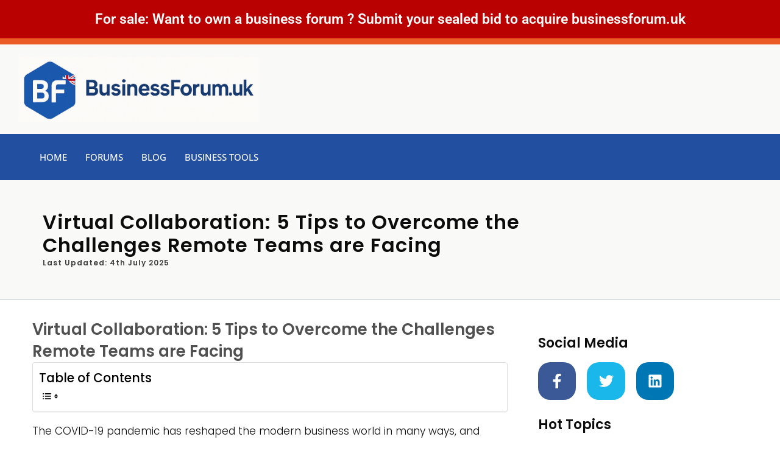

--- FILE ---
content_type: text/html; charset=UTF-8
request_url: https://www.businessforum.uk/blog/virtual-collaboration-5-tips-to-overcome-the-challenges-remote-teams-are-facing/1084
body_size: 46089
content:
<!DOCTYPE html>

<html class="rivmedia" lang="en" prefix="og: https://ogp.me/ns#">

<head><meta charset="UTF-8"><script>if(navigator.userAgent.match(/MSIE|Internet Explorer/i)||navigator.userAgent.match(/Trident\/7\..*?rv:11/i)){var href=document.location.href;if(!href.match(/[?&]nowprocket/)){if(href.indexOf("?")==-1){if(href.indexOf("#")==-1){document.location.href=href+"?nowprocket=1"}else{document.location.href=href.replace("#","?nowprocket=1#")}}else{if(href.indexOf("#")==-1){document.location.href=href+"&nowprocket=1"}else{document.location.href=href.replace("#","&nowprocket=1#")}}}}</script><script>(()=>{class RocketLazyLoadScripts{constructor(){this.v="2.0.4",this.userEvents=["keydown","keyup","mousedown","mouseup","mousemove","mouseover","mouseout","touchmove","touchstart","touchend","touchcancel","wheel","click","dblclick","input"],this.attributeEvents=["onblur","onclick","oncontextmenu","ondblclick","onfocus","onmousedown","onmouseenter","onmouseleave","onmousemove","onmouseout","onmouseover","onmouseup","onmousewheel","onscroll","onsubmit"]}async t(){this.i(),this.o(),/iP(ad|hone)/.test(navigator.userAgent)&&this.h(),this.u(),this.l(this),this.m(),this.k(this),this.p(this),this._(),await Promise.all([this.R(),this.L()]),this.lastBreath=Date.now(),this.S(this),this.P(),this.D(),this.O(),this.M(),await this.C(this.delayedScripts.normal),await this.C(this.delayedScripts.defer),await this.C(this.delayedScripts.async),await this.T(),await this.F(),await this.j(),await this.A(),window.dispatchEvent(new Event("rocket-allScriptsLoaded")),this.everythingLoaded=!0,this.lastTouchEnd&&await new Promise(t=>setTimeout(t,500-Date.now()+this.lastTouchEnd)),this.I(),this.H(),this.U(),this.W()}i(){this.CSPIssue=sessionStorage.getItem("rocketCSPIssue"),document.addEventListener("securitypolicyviolation",t=>{this.CSPIssue||"script-src-elem"!==t.violatedDirective||"data"!==t.blockedURI||(this.CSPIssue=!0,sessionStorage.setItem("rocketCSPIssue",!0))},{isRocket:!0})}o(){window.addEventListener("pageshow",t=>{this.persisted=t.persisted,this.realWindowLoadedFired=!0},{isRocket:!0}),window.addEventListener("pagehide",()=>{this.onFirstUserAction=null},{isRocket:!0})}h(){let t;function e(e){t=e}window.addEventListener("touchstart",e,{isRocket:!0}),window.addEventListener("touchend",function i(o){o.changedTouches[0]&&t.changedTouches[0]&&Math.abs(o.changedTouches[0].pageX-t.changedTouches[0].pageX)<10&&Math.abs(o.changedTouches[0].pageY-t.changedTouches[0].pageY)<10&&o.timeStamp-t.timeStamp<200&&(window.removeEventListener("touchstart",e,{isRocket:!0}),window.removeEventListener("touchend",i,{isRocket:!0}),"INPUT"===o.target.tagName&&"text"===o.target.type||(o.target.dispatchEvent(new TouchEvent("touchend",{target:o.target,bubbles:!0})),o.target.dispatchEvent(new MouseEvent("mouseover",{target:o.target,bubbles:!0})),o.target.dispatchEvent(new PointerEvent("click",{target:o.target,bubbles:!0,cancelable:!0,detail:1,clientX:o.changedTouches[0].clientX,clientY:o.changedTouches[0].clientY})),event.preventDefault()))},{isRocket:!0})}q(t){this.userActionTriggered||("mousemove"!==t.type||this.firstMousemoveIgnored?"keyup"===t.type||"mouseover"===t.type||"mouseout"===t.type||(this.userActionTriggered=!0,this.onFirstUserAction&&this.onFirstUserAction()):this.firstMousemoveIgnored=!0),"click"===t.type&&t.preventDefault(),t.stopPropagation(),t.stopImmediatePropagation(),"touchstart"===this.lastEvent&&"touchend"===t.type&&(this.lastTouchEnd=Date.now()),"click"===t.type&&(this.lastTouchEnd=0),this.lastEvent=t.type,t.composedPath&&t.composedPath()[0].getRootNode()instanceof ShadowRoot&&(t.rocketTarget=t.composedPath()[0]),this.savedUserEvents.push(t)}u(){this.savedUserEvents=[],this.userEventHandler=this.q.bind(this),this.userEvents.forEach(t=>window.addEventListener(t,this.userEventHandler,{passive:!1,isRocket:!0})),document.addEventListener("visibilitychange",this.userEventHandler,{isRocket:!0})}U(){this.userEvents.forEach(t=>window.removeEventListener(t,this.userEventHandler,{passive:!1,isRocket:!0})),document.removeEventListener("visibilitychange",this.userEventHandler,{isRocket:!0}),this.savedUserEvents.forEach(t=>{(t.rocketTarget||t.target).dispatchEvent(new window[t.constructor.name](t.type,t))})}m(){const t="return false",e=Array.from(this.attributeEvents,t=>"data-rocket-"+t),i="["+this.attributeEvents.join("],[")+"]",o="[data-rocket-"+this.attributeEvents.join("],[data-rocket-")+"]",s=(e,i,o)=>{o&&o!==t&&(e.setAttribute("data-rocket-"+i,o),e["rocket"+i]=new Function("event",o),e.setAttribute(i,t))};new MutationObserver(t=>{for(const n of t)"attributes"===n.type&&(n.attributeName.startsWith("data-rocket-")||this.everythingLoaded?n.attributeName.startsWith("data-rocket-")&&this.everythingLoaded&&this.N(n.target,n.attributeName.substring(12)):s(n.target,n.attributeName,n.target.getAttribute(n.attributeName))),"childList"===n.type&&n.addedNodes.forEach(t=>{if(t.nodeType===Node.ELEMENT_NODE)if(this.everythingLoaded)for(const i of[t,...t.querySelectorAll(o)])for(const t of i.getAttributeNames())e.includes(t)&&this.N(i,t.substring(12));else for(const e of[t,...t.querySelectorAll(i)])for(const t of e.getAttributeNames())this.attributeEvents.includes(t)&&s(e,t,e.getAttribute(t))})}).observe(document,{subtree:!0,childList:!0,attributeFilter:[...this.attributeEvents,...e]})}I(){this.attributeEvents.forEach(t=>{document.querySelectorAll("[data-rocket-"+t+"]").forEach(e=>{this.N(e,t)})})}N(t,e){const i=t.getAttribute("data-rocket-"+e);i&&(t.setAttribute(e,i),t.removeAttribute("data-rocket-"+e))}k(t){Object.defineProperty(HTMLElement.prototype,"onclick",{get(){return this.rocketonclick||null},set(e){this.rocketonclick=e,this.setAttribute(t.everythingLoaded?"onclick":"data-rocket-onclick","this.rocketonclick(event)")}})}S(t){function e(e,i){let o=e[i];e[i]=null,Object.defineProperty(e,i,{get:()=>o,set(s){t.everythingLoaded?o=s:e["rocket"+i]=o=s}})}e(document,"onreadystatechange"),e(window,"onload"),e(window,"onpageshow");try{Object.defineProperty(document,"readyState",{get:()=>t.rocketReadyState,set(e){t.rocketReadyState=e},configurable:!0}),document.readyState="loading"}catch(t){console.log("WPRocket DJE readyState conflict, bypassing")}}l(t){this.originalAddEventListener=EventTarget.prototype.addEventListener,this.originalRemoveEventListener=EventTarget.prototype.removeEventListener,this.savedEventListeners=[],EventTarget.prototype.addEventListener=function(e,i,o){o&&o.isRocket||!t.B(e,this)&&!t.userEvents.includes(e)||t.B(e,this)&&!t.userActionTriggered||e.startsWith("rocket-")||t.everythingLoaded?t.originalAddEventListener.call(this,e,i,o):(t.savedEventListeners.push({target:this,remove:!1,type:e,func:i,options:o}),"mouseenter"!==e&&"mouseleave"!==e||t.originalAddEventListener.call(this,e,t.savedUserEvents.push,o))},EventTarget.prototype.removeEventListener=function(e,i,o){o&&o.isRocket||!t.B(e,this)&&!t.userEvents.includes(e)||t.B(e,this)&&!t.userActionTriggered||e.startsWith("rocket-")||t.everythingLoaded?t.originalRemoveEventListener.call(this,e,i,o):t.savedEventListeners.push({target:this,remove:!0,type:e,func:i,options:o})}}J(t,e){this.savedEventListeners=this.savedEventListeners.filter(i=>{let o=i.type,s=i.target||window;return e!==o||t!==s||(this.B(o,s)&&(i.type="rocket-"+o),this.$(i),!1)})}H(){EventTarget.prototype.addEventListener=this.originalAddEventListener,EventTarget.prototype.removeEventListener=this.originalRemoveEventListener,this.savedEventListeners.forEach(t=>this.$(t))}$(t){t.remove?this.originalRemoveEventListener.call(t.target,t.type,t.func,t.options):this.originalAddEventListener.call(t.target,t.type,t.func,t.options)}p(t){let e;function i(e){return t.everythingLoaded?e:e.split(" ").map(t=>"load"===t||t.startsWith("load.")?"rocket-jquery-load":t).join(" ")}function o(o){function s(e){const s=o.fn[e];o.fn[e]=o.fn.init.prototype[e]=function(){return this[0]===window&&t.userActionTriggered&&("string"==typeof arguments[0]||arguments[0]instanceof String?arguments[0]=i(arguments[0]):"object"==typeof arguments[0]&&Object.keys(arguments[0]).forEach(t=>{const e=arguments[0][t];delete arguments[0][t],arguments[0][i(t)]=e})),s.apply(this,arguments),this}}if(o&&o.fn&&!t.allJQueries.includes(o)){const e={DOMContentLoaded:[],"rocket-DOMContentLoaded":[]};for(const t in e)document.addEventListener(t,()=>{e[t].forEach(t=>t())},{isRocket:!0});o.fn.ready=o.fn.init.prototype.ready=function(i){function s(){parseInt(o.fn.jquery)>2?setTimeout(()=>i.bind(document)(o)):i.bind(document)(o)}return"function"==typeof i&&(t.realDomReadyFired?!t.userActionTriggered||t.fauxDomReadyFired?s():e["rocket-DOMContentLoaded"].push(s):e.DOMContentLoaded.push(s)),o([])},s("on"),s("one"),s("off"),t.allJQueries.push(o)}e=o}t.allJQueries=[],o(window.jQuery),Object.defineProperty(window,"jQuery",{get:()=>e,set(t){o(t)}})}P(){const t=new Map;document.write=document.writeln=function(e){const i=document.currentScript,o=document.createRange(),s=i.parentElement;let n=t.get(i);void 0===n&&(n=i.nextSibling,t.set(i,n));const c=document.createDocumentFragment();o.setStart(c,0),c.appendChild(o.createContextualFragment(e)),s.insertBefore(c,n)}}async R(){return new Promise(t=>{this.userActionTriggered?t():this.onFirstUserAction=t})}async L(){return new Promise(t=>{document.addEventListener("DOMContentLoaded",()=>{this.realDomReadyFired=!0,t()},{isRocket:!0})})}async j(){return this.realWindowLoadedFired?Promise.resolve():new Promise(t=>{window.addEventListener("load",t,{isRocket:!0})})}M(){this.pendingScripts=[];this.scriptsMutationObserver=new MutationObserver(t=>{for(const e of t)e.addedNodes.forEach(t=>{"SCRIPT"!==t.tagName||t.noModule||t.isWPRocket||this.pendingScripts.push({script:t,promise:new Promise(e=>{const i=()=>{const i=this.pendingScripts.findIndex(e=>e.script===t);i>=0&&this.pendingScripts.splice(i,1),e()};t.addEventListener("load",i,{isRocket:!0}),t.addEventListener("error",i,{isRocket:!0}),setTimeout(i,1e3)})})})}),this.scriptsMutationObserver.observe(document,{childList:!0,subtree:!0})}async F(){await this.X(),this.pendingScripts.length?(await this.pendingScripts[0].promise,await this.F()):this.scriptsMutationObserver.disconnect()}D(){this.delayedScripts={normal:[],async:[],defer:[]},document.querySelectorAll("script[type$=rocketlazyloadscript]").forEach(t=>{t.hasAttribute("data-rocket-src")?t.hasAttribute("async")&&!1!==t.async?this.delayedScripts.async.push(t):t.hasAttribute("defer")&&!1!==t.defer||"module"===t.getAttribute("data-rocket-type")?this.delayedScripts.defer.push(t):this.delayedScripts.normal.push(t):this.delayedScripts.normal.push(t)})}async _(){await this.L();let t=[];document.querySelectorAll("script[type$=rocketlazyloadscript][data-rocket-src]").forEach(e=>{let i=e.getAttribute("data-rocket-src");if(i&&!i.startsWith("data:")){i.startsWith("//")&&(i=location.protocol+i);try{const o=new URL(i).origin;o!==location.origin&&t.push({src:o,crossOrigin:e.crossOrigin||"module"===e.getAttribute("data-rocket-type")})}catch(t){}}}),t=[...new Map(t.map(t=>[JSON.stringify(t),t])).values()],this.Y(t,"preconnect")}async G(t){if(await this.K(),!0!==t.noModule||!("noModule"in HTMLScriptElement.prototype))return new Promise(e=>{let i;function o(){(i||t).setAttribute("data-rocket-status","executed"),e()}try{if(navigator.userAgent.includes("Firefox/")||""===navigator.vendor||this.CSPIssue)i=document.createElement("script"),[...t.attributes].forEach(t=>{let e=t.nodeName;"type"!==e&&("data-rocket-type"===e&&(e="type"),"data-rocket-src"===e&&(e="src"),i.setAttribute(e,t.nodeValue))}),t.text&&(i.text=t.text),t.nonce&&(i.nonce=t.nonce),i.hasAttribute("src")?(i.addEventListener("load",o,{isRocket:!0}),i.addEventListener("error",()=>{i.setAttribute("data-rocket-status","failed-network"),e()},{isRocket:!0}),setTimeout(()=>{i.isConnected||e()},1)):(i.text=t.text,o()),i.isWPRocket=!0,t.parentNode.replaceChild(i,t);else{const i=t.getAttribute("data-rocket-type"),s=t.getAttribute("data-rocket-src");i?(t.type=i,t.removeAttribute("data-rocket-type")):t.removeAttribute("type"),t.addEventListener("load",o,{isRocket:!0}),t.addEventListener("error",i=>{this.CSPIssue&&i.target.src.startsWith("data:")?(console.log("WPRocket: CSP fallback activated"),t.removeAttribute("src"),this.G(t).then(e)):(t.setAttribute("data-rocket-status","failed-network"),e())},{isRocket:!0}),s?(t.fetchPriority="high",t.removeAttribute("data-rocket-src"),t.src=s):t.src="data:text/javascript;base64,"+window.btoa(unescape(encodeURIComponent(t.text)))}}catch(i){t.setAttribute("data-rocket-status","failed-transform"),e()}});t.setAttribute("data-rocket-status","skipped")}async C(t){const e=t.shift();return e?(e.isConnected&&await this.G(e),this.C(t)):Promise.resolve()}O(){this.Y([...this.delayedScripts.normal,...this.delayedScripts.defer,...this.delayedScripts.async],"preload")}Y(t,e){this.trash=this.trash||[];let i=!0;var o=document.createDocumentFragment();t.forEach(t=>{const s=t.getAttribute&&t.getAttribute("data-rocket-src")||t.src;if(s&&!s.startsWith("data:")){const n=document.createElement("link");n.href=s,n.rel=e,"preconnect"!==e&&(n.as="script",n.fetchPriority=i?"high":"low"),t.getAttribute&&"module"===t.getAttribute("data-rocket-type")&&(n.crossOrigin=!0),t.crossOrigin&&(n.crossOrigin=t.crossOrigin),t.integrity&&(n.integrity=t.integrity),t.nonce&&(n.nonce=t.nonce),o.appendChild(n),this.trash.push(n),i=!1}}),document.head.appendChild(o)}W(){this.trash.forEach(t=>t.remove())}async T(){try{document.readyState="interactive"}catch(t){}this.fauxDomReadyFired=!0;try{await this.K(),this.J(document,"readystatechange"),document.dispatchEvent(new Event("rocket-readystatechange")),await this.K(),document.rocketonreadystatechange&&document.rocketonreadystatechange(),await this.K(),this.J(document,"DOMContentLoaded"),document.dispatchEvent(new Event("rocket-DOMContentLoaded")),await this.K(),this.J(window,"DOMContentLoaded"),window.dispatchEvent(new Event("rocket-DOMContentLoaded"))}catch(t){console.error(t)}}async A(){try{document.readyState="complete"}catch(t){}try{await this.K(),this.J(document,"readystatechange"),document.dispatchEvent(new Event("rocket-readystatechange")),await this.K(),document.rocketonreadystatechange&&document.rocketonreadystatechange(),await this.K(),this.J(window,"load"),window.dispatchEvent(new Event("rocket-load")),await this.K(),window.rocketonload&&window.rocketonload(),await this.K(),this.allJQueries.forEach(t=>t(window).trigger("rocket-jquery-load")),await this.K(),this.J(window,"pageshow");const t=new Event("rocket-pageshow");t.persisted=this.persisted,window.dispatchEvent(t),await this.K(),window.rocketonpageshow&&window.rocketonpageshow({persisted:this.persisted})}catch(t){console.error(t)}}async K(){Date.now()-this.lastBreath>45&&(await this.X(),this.lastBreath=Date.now())}async X(){return document.hidden?new Promise(t=>setTimeout(t)):new Promise(t=>requestAnimationFrame(t))}B(t,e){return e===document&&"readystatechange"===t||(e===document&&"DOMContentLoaded"===t||(e===window&&"DOMContentLoaded"===t||(e===window&&"load"===t||e===window&&"pageshow"===t)))}static run(){(new RocketLazyLoadScripts).t()}}RocketLazyLoadScripts.run()})();</script>
	
	<meta name="viewport" content="width=device-width, initial-scale=1">
	<link rel="profile" href="https://gmpg.org/xfn/11">
	<meta name="referrer" content="unsafe-url">
	<link rel="preconnect" href="//ajax.googleapis.com">
	<link rel="preconnect" href="//google-analytics.com">
	<link rel="preconnect" href="//www.google-analytics.com">
		<link rel="preconnect" href="//secure.gravatar.com">
	<link rel="preconnect" href="//fonts.gstatic.com/">
	<link rel="preconnect" href="//platform.twitter.com">
	<meta name="format-detection" content="telephone=no">
	
<!-- Search Engine Optimization by Rank Math - https://rankmath.com/ -->
<title>Virtual Collaboration: 5 Tips to Overcome the Challenges Remote Teams are Facing</title>
<style id="wpr-usedcss">img:is([sizes=auto i],[sizes^="auto," i]){contain-intrinsic-size:3000px 1500px}html{line-height:normal;-ms-text-size-adjust:100%;-webkit-text-size-adjust:100%}body{margin:0}article,footer,header,nav,section{display:block}a{background-color:transparent;-webkit-text-decoration-skip:objects}sub{font-size:75%;line-height:0;position:relative;vertical-align:baseline}sub{bottom:-.25em}video{display:inline-block}img{border-style:none}svg:not(:root){overflow:hidden}button,input,optgroup,select,textarea{margin:0}button,input{overflow:visible}button,select{text-transform:none}[type=submit],button,html [type=button]{-webkit-appearance:button}[type=button]::-moz-focus-inner,[type=submit]::-moz-focus-inner,button::-moz-focus-inner{border-style:none;padding:0}[type=button]:-moz-focusring,[type=submit]:-moz-focusring,button:-moz-focusring{outline:ButtonText dotted 1px}fieldset{padding:.35em .75em .625em}legend{box-sizing:border-box;color:inherit;display:table;max-width:100%;padding:0;white-space:normal}progress{display:inline-block;vertical-align:baseline}textarea{overflow:auto}[type=checkbox],[type=radio]{box-sizing:border-box;padding:0}[type=number]::-webkit-inner-spin-button,[type=number]::-webkit-outer-spin-button{height:auto}[type=search]{-webkit-appearance:textfield;outline-offset:-2px}[type=search]::-webkit-search-cancel-button,[type=search]::-webkit-search-decoration{-webkit-appearance:none}::-webkit-file-upload-button{-webkit-appearance:button;font:inherit}menu{display:block}template{display:none}[hidden]{display:none}.rivf{font-family:rivmedia-base!important;speak:none;font-style:normal;font-weight:400;font-variant:normal;text-transform:none;line-height:1;-webkit-font-smoothing:antialiased;-moz-osx-font-smoothing:grayscale}.rivf-arrow-up:before{content:"\f101"}.rivf-arrow-down:before{content:"\f102"}input[type=submit]{-webkit-appearance:none;text-align:center;padding:14px 16px;background:#e7e7ec;outline:0;border:none;display:inline-block;cursor:pointer;color:#6d7680;-moz-transition:.2s;-o-transition:.2s;-webkit-transition:.2s;transition:all .2s;line-height:1;font-weight:700}input[type=submit]:hover{background:#dedee5;color:#6d7680}input[type=checkbox],input[type=radio]{cursor:pointer}input[type=email],input[type=number],input[type=search],input[type=text],input[type=url],select,textarea{-webkit-appearance:none;width:100%;background:#fff;border:1px solid #dedee5;padding:13px 15px;outline:0;line-height:1}form :-ms-input-placeholder{color:#3e4349;opacity:.5}form ::-ms-input-placeholder{color:#3e4349;opacity:.5}form ::placeholder{color:#3e4349;opacity:.5}select{-webkit-appearance:none;-moz-appearance:none;appearance:none}select:-moz-focusring{color:transparent;text-shadow:0 0 0 #000}select::-ms-expand{display:none}select{background-image:url(https://www.businessforum.uk/blog/wp-content/themes/rivmedia-base/img/arrow-down.png);background-position:right 20px center;background-repeat:no-repeat;background-size:10px auto}table{border-collapse:collapse;border-spacing:0;width:100%;border:1px solid #dedee5;margin-bottom:20px}body{font-family:Helvetica,Arial,sans-serif;color:#6d7680;font-size:16px;line-height:1.7}button,input,optgroup,select,textarea{font-family:Helvetica,Arial,sans-serif;font-size:16px}textarea{line-height:1.7}h1,h2,h3,h4{color:#3e4349;font-family:Helvetica,Arial,sans-serif;margin:0 0 20px;font-weight:700;line-height:1.2}h1{font-size:32px}h2{font-size:28px}h3{font-size:24px}h4{font-size:20px}*,:after,:before{-webkit-box-sizing:border-box;-moz-box-sizing:border-box;-o-box-sizing:border-box;-ms-box-sizing:border-box;box-sizing:border-box}p{margin:0;padding:0}button{line-height:normal}p{margin-bottom:20px}ul{margin:0 0 20px}.opacity{opacity:0}img{vertical-align:middle;max-width:100%;height:auto}a{text-decoration:none;outline:0;color:#3ba9d2;-moz-transition:color .2s;-o-transition:color .2s;-webkit-transition:color .2s;transition:color .2s}a:hover{color:#79c4e0}textarea{vertical-align:top;resize:vertical}img.aligncenter{display:block;margin-left:auto;margin-right:auto}.gallery:before{content:"";display:table-cell}.gallery:after{content:"";display:table;clear:both}.gallery{margin-bottom:20px}.gallery img{width:100%;height:auto;-moz-transition:opacity .25s;-o-transition:opacity .25s;-webkit-transition:opacity .25s;transition:opacity .25s}.gallery img:hover{opacity:.7}.sticky{border:5px solid #f5f5f7!important;padding:20px 20px 0}.screen-reader-text{position:absolute;left:0;top:0;z-index:999;width:0;height:0;background:#fff;overflow:hidden;text-align:center;color:#000;font-size:18px!important}.screen-reader-text:focus{height:50px;width:200px;border-right:1px solid #000;border-bottom:1px solid #000;line-height:50px;font-weight:700}.riv-navigation{width:100%;background:#f5f5f7;position:relative;z-index:555}.riv-menu{margin:0;padding:0}.riv-menu li{list-style:none}.riv-menu a{display:block}.riv-menu:after,.riv-menu:before{content:"";display:table}.riv-menu:after{clear:both}.riv-menu-item-search{position:relative}.riv-menu-item-search a i{-moz-transition:.2s;-o-transition:.2s;-webkit-transition:.2s;transition:all .2s}.riv-menu-item-search a.active i{opacity:0}.riv-menu-item-search .riv-menu-search{position:absolute;z-index:3;top:50%;margin-top:-25px;right:0;width:200px;display:none;opacity:0;width:0}.riv-menu-item-search .riv-menu-search #s{padding:0 14px;height:50px}.riv-menu a,.riv-mobile-menu a{-moz-transition:.2s;-o-transition:.2s;-webkit-transition:.2s;transition:all .2s}.riv-menu li{-moz-transition:background-color .2s;-o-transition:background-color .2s;-webkit-transition:background-color .2s;transition:background-color .2s}.riv-menu .sub-menu{margin:0;padding:0}.riv-sub-menu>.menu-item-has-children>a:before{margin-left:5px;font-family:rivmedia-base;content:"\f102";speak:none;font-style:normal;font-weight:400;font-variant:normal;text-transform:none;-webkit-font-smoothing:antialiased;-moz-osx-font-smoothing:grayscale;vertical-align:top;position:absolute;right:10px}.riv-sub-menu>.menu-item-has-children>a:after{content:none}.riv-sub-menu>.menu-item-has-children>.sub-menu{display:none;position:absolute;z-index:111;background:#fff;-webkit-box-shadow:0 0 10px 0 rgba(0,0,0,.15);-moz-box-shadow:0 0 10px 0 rgba(0,0,0,.15);box-shadow:0 0 10px 0 rgba(0,0,0,.15)}.riv-sub-menu>.menu-item-has-children:not(.riv-mega-menu) .sub-menu{width:220px}.riv-sub-menu>.menu-item-has-children:not(.riv-mega-menu){position:relative}.riv-sub-menu>.menu-item-has-children:not(.riv-mega-menu)>.sub-menu>.menu-item-has-children{position:relative}.riv-sub-menu>.menu-item-has-children:not(.riv-mega-menu)>.sub-menu>.menu-item-has-children>.sub-menu{display:none;opacity:0;left:100%;top:0;position:absolute;z-index:111;background:#fff;-webkit-box-shadow:0 0 10px 0 rgba(0,0,0,.15);-moz-box-shadow:0 0 10px 0 rgba(0,0,0,.15);box-shadow:0 0 10px 0 rgba(0,0,0,.15)}.riv-sub-menu>.menu-item-has-children:not(.riv-mega-menu)>.sub-menu>.menu-item-has-children>a:after{float:right;margin-left:20px;font-family:rivmedia-base;content:"\f103";speak:none;font-style:normal;font-weight:400;font-variant:normal;text-transform:none;-webkit-font-smoothing:antialiased;-moz-osx-font-smoothing:grayscale}.riv-menu-centered .riv-menu a{padding:10px 20px}.riv-menu-centered .riv-menu>.menu-item{float:left}.riv-menu-centered .logo-container{display:none;text-align:center;padding:0 20px}.riv-menu-centered .logo-container a{padding:0}.riv-menu-centered .riv-menu{display:flex;align-items:center;justify-content:center}.riv-mobile-menu-toggle{cursor:pointer;vertical-align:middle}.riv-mobile-nav-wrapper{padding-top:20px;padding-bottom:20px}.riv-mobile-menu-container{display:none;background:#fff}.riv-mobile-menu{margin:0;padding:0;z-index:111}.riv-mobile-menu li{list-style:none}.riv-mobile-menu a{display:block;padding:10px 20px}.riv-mobile-menu .menu-item{border-top:1px solid #dedee5}.riv-mobile-menu>.menu-item:last-child{border-bottom:1px solid #dedee5}.riv-mobile-menu-container nav{overflow-y:auto;height:100%}.riv-mobile-menu .sub-menu{margin:0;padding:0;display:none}.riv-mobile-menu .menu-item-has-children{position:relative}.riv-mobile-menu .menu-item-has-children .riv-submenu-toggle{position:absolute;cursor:pointer;top:0;right:0;padding:10px 20px}body{background:#fff}.riv-page{position:relative;-ms-word-wrap:break-word;word-wrap:break-word}.comment{position:relative;padding:25px;border:3px solid #dedee5;margin-bottom:20px}.widget ul{margin:0;padding:0}.widget ul li{list-style:none}#s{padding-right:40px}.scrolltop{position:fixed;width:40px;height:40px;text-align:center;line-height:40px;z-index:222;background:rgba(62,67,73,.5);bottom:20px;right:20px;-moz-transition:background .2s;-o-transition:background .2s;-webkit-transition:background .2s;transition:background .2s;cursor:pointer;display:none;color:#fff}.scrolltop:before{font-family:rivmedia-base;content:"\f101";speak:none;font-style:normal;font-weight:400;font-variant:normal;text-transform:none;-webkit-font-smoothing:antialiased;-moz-osx-font-smoothing:grayscale}.scrolltop:hover{background:rgba(62,67,73,.7)}span.wpcf7-not-valid-tip{position:absolute;top:0;left:5px;height:auto;background:#fff;font-size:14px;color:tomato}div.riv-woo-menu-item{float:right}.riv-sub-menu>.menu-item-has-children>.sub-menu{-webkit-box-shadow:0 6px 10px 0 rgba(0,0,0,.15);-moz-box-shadow:0 6px 10px 0 rgba(0,0,0,.15);box-shadow:0 6px 10px 0 rgba(0,0,0,.15);top:100%}.riv-sub-menu>.menu-item-has-children:not(.riv-mega-menu)>.sub-menu{margin-top:10px}.sticky-product-info{position:fixed;z-index:999;top:0;background:#fff;width:100%;left:0;box-shadow:0 5px 3px -1px rgba(184,184,184,.5);display:none}.sticky-product-info p{margin:0}.sticky-product-info a{line-height:1;padding:14px 16px;float:right}.shop-sidebar-toggle{background:rgba(245,243,243,.5);padding:20px;text-transform:uppercase;margin-bottom:20px;position:relative;cursor:pointer}.shop-sidebar-toggle:after{content:'+';position:absolute;top:9px;right:20px;font-size:25px}.shop-sidebar-toggle p{margin-bottom:0}@media screen and (max-width:768px){.shop-sidebar-toggle.__opened:after{content:'-'}}@media screen and (min-width:769px){.shop-sidebar-toggle{display:none}}.sticky-product-info .variations{display:none}.sticky-product-info a.added_to_cart{display:none}header{position:relative;z-index:555}#content{z-index:0;position:relative}.riv-sub-menu>.menu-item-has-children:not(.riv-mega-menu)>.sub-menu>.menu-item-has-children>.sub-menu>.menu-item-has-children>a:after{float:right;margin-left:20px;font-family:rivmedia-base;content:"\f103";speak:none;font-style:normal;font-weight:400;font-variant:normal;text-transform:none;-webkit-font-smoothing:antialiased;-moz-osx-font-smoothing:grayscale}.riv-sub-menu>.menu-item-has-children:not(.riv-mega-menu)>.sub-menu>.menu-item-has-children>.sub-menu>.menu-item-has-children>.sub-menu{display:none;opacity:0;left:100%;top:0;position:absolute;z-index:111;background:#fff;-webkit-box-shadow:0 0 10px 0 rgba(0,0,0,.15);-moz-box-shadow:0 0 10px 0 rgba(0,0,0,.15);box-shadow:0 0 10px 0 rgba(0,0,0,.15)}.riv-sub-menu>.menu-item-has-children:not(.riv-mega-menu)>.sub-menu>.menu-item-has-children>.sub-menu>.menu-item-has-children{z-index:2222}.riv-sub-menu>.menu-item-has-children>.riv-woo-sub-menu{display:none;position:absolute;z-index:111;background:#fff;-webkit-box-shadow:0 0 10px 0 rgba(0,0,0,.15);-moz-box-shadow:0 0 10px 0 rgba(0,0,0,.15);box-shadow:0 0 10px 0 rgba(0,0,0,.15)}.riv-sub-menu-animation-down>.menu-item-has-children>.sub-menu{margin-top:-10px;opacity:0}.riv-sub-menu-animation-up>.menu-item-has-children>.sub-menu{margin-top:10px;opacity:0}.riv-sub-menu-animation-zoom-in>.menu-item-has-children>.sub-menu{opacity:0;-moz-transform:scale(.95);-ms-transform:scale(.95);-o-transform:scale(.95);-webkit-transform:scale(.95)}.riv-sub-menu-animation-zoom-out>.menu-item-has-children>.sub-menu{opacity:0;-moz-transform:scale(1.05);-ms-transform:scale(1.05);-o-transform:scale(1.05);-webkit-transform:scale(1.05)}.riv-mega-menu>.sub-menu{right:0;padding:20px 0}.riv-mega-menu>.sub-menu>.menu-item{padding:0 20px;float:left}.riv-mega-menu>.sub-menu>.menu-item a{padding:0;margin-bottom:10px}.riv-mobile-mega-menu .sub-menu .sub-menu{display:block}.riv-mobile-mega-menu .menu-item{border-width:0}.riv-mobile-mega-menu .sub-menu .menu-item .riv-submenu-toggle{display:none}:where(.wp-block-button__link){border-radius:9999px;box-shadow:none;padding:calc(.667em + 2px) calc(1.333em + 2px);text-decoration:none}:root :where(.wp-block-button .wp-block-button__link.is-style-outline),:root :where(.wp-block-button.is-style-outline>.wp-block-button__link){border:2px solid;padding:.667em 1.333em}:root :where(.wp-block-button .wp-block-button__link.is-style-outline:not(.has-text-color)),:root :where(.wp-block-button.is-style-outline>.wp-block-button__link:not(.has-text-color)){color:currentColor}:root :where(.wp-block-button .wp-block-button__link.is-style-outline:not(.has-background)),:root :where(.wp-block-button.is-style-outline>.wp-block-button__link:not(.has-background)){background-color:initial;background-image:none}:where(.wp-block-calendar table:not(.has-background) th){background:#ddd}:where(.wp-block-columns){margin-bottom:1.75em}:where(.wp-block-columns.has-background){padding:1.25em 2.375em}:where(.wp-block-post-comments input[type=submit]){border:none}:where(.wp-block-cover-image:not(.has-text-color)),:where(.wp-block-cover:not(.has-text-color)){color:#fff}:where(.wp-block-cover-image.is-light:not(.has-text-color)),:where(.wp-block-cover.is-light:not(.has-text-color)){color:#000}:root :where(.wp-block-cover h1:not(.has-text-color)),:root :where(.wp-block-cover h2:not(.has-text-color)),:root :where(.wp-block-cover h3:not(.has-text-color)),:root :where(.wp-block-cover h4:not(.has-text-color)),:root :where(.wp-block-cover h5:not(.has-text-color)),:root :where(.wp-block-cover h6:not(.has-text-color)),:root :where(.wp-block-cover p:not(.has-text-color)){color:inherit}:where(.wp-block-file){margin-bottom:1.5em}:where(.wp-block-file__button){border-radius:2em;display:inline-block;padding:.5em 1em}:where(.wp-block-file__button):where(a):active,:where(.wp-block-file__button):where(a):focus,:where(.wp-block-file__button):where(a):hover,:where(.wp-block-file__button):where(a):visited{box-shadow:none;color:#fff;opacity:.85;text-decoration:none}:where(.wp-block-form-input__input){font-size:1em;margin-bottom:.5em;padding:0 .5em}:where(.wp-block-form-input__input)[type=date],:where(.wp-block-form-input__input)[type=datetime-local],:where(.wp-block-form-input__input)[type=datetime],:where(.wp-block-form-input__input)[type=email],:where(.wp-block-form-input__input)[type=month],:where(.wp-block-form-input__input)[type=number],:where(.wp-block-form-input__input)[type=password],:where(.wp-block-form-input__input)[type=search],:where(.wp-block-form-input__input)[type=tel],:where(.wp-block-form-input__input)[type=text],:where(.wp-block-form-input__input)[type=time],:where(.wp-block-form-input__input)[type=url],:where(.wp-block-form-input__input)[type=week]{border-style:solid;border-width:1px;line-height:2;min-height:2em}:where(.wp-block-group.wp-block-group-is-layout-constrained){position:relative}:root :where(.wp-block-image.is-style-rounded img,.wp-block-image .is-style-rounded img){border-radius:9999px}:where(.wp-block-latest-comments:not([style*=line-height] .wp-block-latest-comments__comment)){line-height:1.1}:where(.wp-block-latest-comments:not([style*=line-height] .wp-block-latest-comments__comment-excerpt p)){line-height:1.8}:root :where(.wp-block-latest-posts.is-grid){padding:0}:root :where(.wp-block-latest-posts.wp-block-latest-posts__list){padding-left:0}ul{box-sizing:border-box}:root :where(.wp-block-list.has-background){padding:1.25em 2.375em}:where(.wp-block-navigation.has-background .wp-block-navigation-item a:not(.wp-element-button)),:where(.wp-block-navigation.has-background .wp-block-navigation-submenu a:not(.wp-element-button)){padding:.5em 1em}:where(.wp-block-navigation .wp-block-navigation__submenu-container .wp-block-navigation-item a:not(.wp-element-button)),:where(.wp-block-navigation .wp-block-navigation__submenu-container .wp-block-navigation-submenu a:not(.wp-element-button)),:where(.wp-block-navigation .wp-block-navigation__submenu-container .wp-block-navigation-submenu button.wp-block-navigation-item__content),:where(.wp-block-navigation .wp-block-navigation__submenu-container .wp-block-pages-list__item button.wp-block-navigation-item__content){padding:.5em 1em}:root :where(p.has-background){padding:1.25em 2.375em}:where(p.has-text-color:not(.has-link-color)) a{color:inherit}:where(.wp-block-post-comments-form input:not([type=submit])),:where(.wp-block-post-comments-form textarea){border:1px solid #949494;font-family:inherit;font-size:1em}:where(.wp-block-post-comments-form input:where(:not([type=submit]):not([type=checkbox]))),:where(.wp-block-post-comments-form textarea){padding:calc(.667em + 2px)}:where(.wp-block-post-excerpt){box-sizing:border-box;margin-bottom:var(--wp--style--block-gap);margin-top:var(--wp--style--block-gap)}:where(.wp-block-preformatted.has-background){padding:1.25em 2.375em}:where(.wp-block-search__button){border:1px solid #ccc;padding:6px 10px}:where(.wp-block-search__input){appearance:none;border:1px solid #949494;flex-grow:1;font-family:inherit;font-size:inherit;font-style:inherit;font-weight:inherit;letter-spacing:inherit;line-height:inherit;margin-left:0;margin-right:0;min-width:3rem;padding:8px;text-decoration:unset!important;text-transform:inherit}:where(.wp-block-search__button-inside .wp-block-search__inside-wrapper){background-color:#fff;border:1px solid #949494;box-sizing:border-box;padding:4px}:where(.wp-block-search__button-inside .wp-block-search__inside-wrapper) .wp-block-search__input{border:none;border-radius:0;padding:0 4px}:where(.wp-block-search__button-inside .wp-block-search__inside-wrapper) .wp-block-search__input:focus{outline:0}:where(.wp-block-search__button-inside .wp-block-search__inside-wrapper) :where(.wp-block-search__button){padding:4px 8px}:root :where(.wp-block-separator.is-style-dots){height:auto;line-height:1;text-align:center}:root :where(.wp-block-separator.is-style-dots):before{color:currentColor;content:"···";font-family:serif;font-size:1.5em;letter-spacing:2em;padding-left:2em}:root :where(.wp-block-site-logo.is-style-rounded){border-radius:9999px}:where(.wp-block-social-links:not(.is-style-logos-only)) .wp-social-link{background-color:#f0f0f0;color:#444}:where(.wp-block-social-links:not(.is-style-logos-only)) .wp-social-link-amazon{background-color:#f90;color:#fff}:where(.wp-block-social-links:not(.is-style-logos-only)) .wp-social-link-bandcamp{background-color:#1ea0c3;color:#fff}:where(.wp-block-social-links:not(.is-style-logos-only)) .wp-social-link-behance{background-color:#0757fe;color:#fff}:where(.wp-block-social-links:not(.is-style-logos-only)) .wp-social-link-bluesky{background-color:#0a7aff;color:#fff}:where(.wp-block-social-links:not(.is-style-logos-only)) .wp-social-link-codepen{background-color:#1e1f26;color:#fff}:where(.wp-block-social-links:not(.is-style-logos-only)) .wp-social-link-deviantart{background-color:#02e49b;color:#fff}:where(.wp-block-social-links:not(.is-style-logos-only)) .wp-social-link-discord{background-color:#5865f2;color:#fff}:where(.wp-block-social-links:not(.is-style-logos-only)) .wp-social-link-dribbble{background-color:#e94c89;color:#fff}:where(.wp-block-social-links:not(.is-style-logos-only)) .wp-social-link-dropbox{background-color:#4280ff;color:#fff}:where(.wp-block-social-links:not(.is-style-logos-only)) .wp-social-link-etsy{background-color:#f45800;color:#fff}:where(.wp-block-social-links:not(.is-style-logos-only)) .wp-social-link-facebook{background-color:#0866ff;color:#fff}:where(.wp-block-social-links:not(.is-style-logos-only)) .wp-social-link-fivehundredpx{background-color:#000;color:#fff}:where(.wp-block-social-links:not(.is-style-logos-only)) .wp-social-link-flickr{background-color:#0461dd;color:#fff}:where(.wp-block-social-links:not(.is-style-logos-only)) .wp-social-link-foursquare{background-color:#e65678;color:#fff}:where(.wp-block-social-links:not(.is-style-logos-only)) .wp-social-link-github{background-color:#24292d;color:#fff}:where(.wp-block-social-links:not(.is-style-logos-only)) .wp-social-link-goodreads{background-color:#eceadd;color:#382110}:where(.wp-block-social-links:not(.is-style-logos-only)) .wp-social-link-google{background-color:#ea4434;color:#fff}:where(.wp-block-social-links:not(.is-style-logos-only)) .wp-social-link-gravatar{background-color:#1d4fc4;color:#fff}:where(.wp-block-social-links:not(.is-style-logos-only)) .wp-social-link-instagram{background-color:#f00075;color:#fff}:where(.wp-block-social-links:not(.is-style-logos-only)) .wp-social-link-lastfm{background-color:#e21b24;color:#fff}:where(.wp-block-social-links:not(.is-style-logos-only)) .wp-social-link-linkedin{background-color:#0d66c2;color:#fff}:where(.wp-block-social-links:not(.is-style-logos-only)) .wp-social-link-mastodon{background-color:#3288d4;color:#fff}:where(.wp-block-social-links:not(.is-style-logos-only)) .wp-social-link-medium{background-color:#000;color:#fff}:where(.wp-block-social-links:not(.is-style-logos-only)) .wp-social-link-meetup{background-color:#f6405f;color:#fff}:where(.wp-block-social-links:not(.is-style-logos-only)) .wp-social-link-patreon{background-color:#000;color:#fff}:where(.wp-block-social-links:not(.is-style-logos-only)) .wp-social-link-pinterest{background-color:#e60122;color:#fff}:where(.wp-block-social-links:not(.is-style-logos-only)) .wp-social-link-pocket{background-color:#ef4155;color:#fff}:where(.wp-block-social-links:not(.is-style-logos-only)) .wp-social-link-reddit{background-color:#ff4500;color:#fff}:where(.wp-block-social-links:not(.is-style-logos-only)) .wp-social-link-skype{background-color:#0478d7;color:#fff}:where(.wp-block-social-links:not(.is-style-logos-only)) .wp-social-link-snapchat{background-color:#fefc00;color:#fff;stroke:#000}:where(.wp-block-social-links:not(.is-style-logos-only)) .wp-social-link-soundcloud{background-color:#ff5600;color:#fff}:where(.wp-block-social-links:not(.is-style-logos-only)) .wp-social-link-spotify{background-color:#1bd760;color:#fff}:where(.wp-block-social-links:not(.is-style-logos-only)) .wp-social-link-telegram{background-color:#2aabee;color:#fff}:where(.wp-block-social-links:not(.is-style-logos-only)) .wp-social-link-threads{background-color:#000;color:#fff}:where(.wp-block-social-links:not(.is-style-logos-only)) .wp-social-link-tiktok{background-color:#000;color:#fff}:where(.wp-block-social-links:not(.is-style-logos-only)) .wp-social-link-tumblr{background-color:#011835;color:#fff}:where(.wp-block-social-links:not(.is-style-logos-only)) .wp-social-link-twitch{background-color:#6440a4;color:#fff}:where(.wp-block-social-links:not(.is-style-logos-only)) .wp-social-link-twitter{background-color:#1da1f2;color:#fff}:where(.wp-block-social-links:not(.is-style-logos-only)) .wp-social-link-vimeo{background-color:#1eb7ea;color:#fff}:where(.wp-block-social-links:not(.is-style-logos-only)) .wp-social-link-vk{background-color:#4680c2;color:#fff}:where(.wp-block-social-links:not(.is-style-logos-only)) .wp-social-link-wordpress{background-color:#3499cd;color:#fff}:where(.wp-block-social-links:not(.is-style-logos-only)) .wp-social-link-whatsapp{background-color:#25d366;color:#fff}:where(.wp-block-social-links:not(.is-style-logos-only)) .wp-social-link-x{background-color:#000;color:#fff}:where(.wp-block-social-links:not(.is-style-logos-only)) .wp-social-link-yelp{background-color:#d32422;color:#fff}:where(.wp-block-social-links:not(.is-style-logos-only)) .wp-social-link-youtube{background-color:red;color:#fff}:where(.wp-block-social-links.is-style-logos-only) .wp-social-link{background:0 0}:where(.wp-block-social-links.is-style-logos-only) .wp-social-link svg{height:1.25em;width:1.25em}:where(.wp-block-social-links.is-style-logos-only) .wp-social-link-amazon{color:#f90}:where(.wp-block-social-links.is-style-logos-only) .wp-social-link-bandcamp{color:#1ea0c3}:where(.wp-block-social-links.is-style-logos-only) .wp-social-link-behance{color:#0757fe}:where(.wp-block-social-links.is-style-logos-only) .wp-social-link-bluesky{color:#0a7aff}:where(.wp-block-social-links.is-style-logos-only) .wp-social-link-codepen{color:#1e1f26}:where(.wp-block-social-links.is-style-logos-only) .wp-social-link-deviantart{color:#02e49b}:where(.wp-block-social-links.is-style-logos-only) .wp-social-link-discord{color:#5865f2}:where(.wp-block-social-links.is-style-logos-only) .wp-social-link-dribbble{color:#e94c89}:where(.wp-block-social-links.is-style-logos-only) .wp-social-link-dropbox{color:#4280ff}:where(.wp-block-social-links.is-style-logos-only) .wp-social-link-etsy{color:#f45800}:where(.wp-block-social-links.is-style-logos-only) .wp-social-link-facebook{color:#0866ff}:where(.wp-block-social-links.is-style-logos-only) .wp-social-link-fivehundredpx{color:#000}:where(.wp-block-social-links.is-style-logos-only) .wp-social-link-flickr{color:#0461dd}:where(.wp-block-social-links.is-style-logos-only) .wp-social-link-foursquare{color:#e65678}:where(.wp-block-social-links.is-style-logos-only) .wp-social-link-github{color:#24292d}:where(.wp-block-social-links.is-style-logos-only) .wp-social-link-goodreads{color:#382110}:where(.wp-block-social-links.is-style-logos-only) .wp-social-link-google{color:#ea4434}:where(.wp-block-social-links.is-style-logos-only) .wp-social-link-gravatar{color:#1d4fc4}:where(.wp-block-social-links.is-style-logos-only) .wp-social-link-instagram{color:#f00075}:where(.wp-block-social-links.is-style-logos-only) .wp-social-link-lastfm{color:#e21b24}:where(.wp-block-social-links.is-style-logos-only) .wp-social-link-linkedin{color:#0d66c2}:where(.wp-block-social-links.is-style-logos-only) .wp-social-link-mastodon{color:#3288d4}:where(.wp-block-social-links.is-style-logos-only) .wp-social-link-medium{color:#000}:where(.wp-block-social-links.is-style-logos-only) .wp-social-link-meetup{color:#f6405f}:where(.wp-block-social-links.is-style-logos-only) .wp-social-link-patreon{color:#000}:where(.wp-block-social-links.is-style-logos-only) .wp-social-link-pinterest{color:#e60122}:where(.wp-block-social-links.is-style-logos-only) .wp-social-link-pocket{color:#ef4155}:where(.wp-block-social-links.is-style-logos-only) .wp-social-link-reddit{color:#ff4500}:where(.wp-block-social-links.is-style-logos-only) .wp-social-link-skype{color:#0478d7}:where(.wp-block-social-links.is-style-logos-only) .wp-social-link-snapchat{color:#fff;stroke:#000}:where(.wp-block-social-links.is-style-logos-only) .wp-social-link-soundcloud{color:#ff5600}:where(.wp-block-social-links.is-style-logos-only) .wp-social-link-spotify{color:#1bd760}:where(.wp-block-social-links.is-style-logos-only) .wp-social-link-telegram{color:#2aabee}:where(.wp-block-social-links.is-style-logos-only) .wp-social-link-threads{color:#000}:where(.wp-block-social-links.is-style-logos-only) .wp-social-link-tiktok{color:#000}:where(.wp-block-social-links.is-style-logos-only) .wp-social-link-tumblr{color:#011835}:where(.wp-block-social-links.is-style-logos-only) .wp-social-link-twitch{color:#6440a4}:where(.wp-block-social-links.is-style-logos-only) .wp-social-link-twitter{color:#1da1f2}:where(.wp-block-social-links.is-style-logos-only) .wp-social-link-vimeo{color:#1eb7ea}:where(.wp-block-social-links.is-style-logos-only) .wp-social-link-vk{color:#4680c2}:where(.wp-block-social-links.is-style-logos-only) .wp-social-link-whatsapp{color:#25d366}:where(.wp-block-social-links.is-style-logos-only) .wp-social-link-wordpress{color:#3499cd}:where(.wp-block-social-links.is-style-logos-only) .wp-social-link-x{color:#000}:where(.wp-block-social-links.is-style-logos-only) .wp-social-link-yelp{color:#d32422}:where(.wp-block-social-links.is-style-logos-only) .wp-social-link-youtube{color:red}:root :where(.wp-block-social-links .wp-social-link a){padding:.25em}:root :where(.wp-block-social-links.is-style-logos-only .wp-social-link a){padding:0}:root :where(.wp-block-social-links.is-style-pill-shape .wp-social-link a){padding-left:.6666666667em;padding-right:.6666666667em}:root :where(.wp-block-tag-cloud.is-style-outline){display:flex;flex-wrap:wrap;gap:1ch}:root :where(.wp-block-tag-cloud.is-style-outline a){border:1px solid;font-size:unset!important;margin-right:0;padding:1ch 2ch;text-decoration:none!important}:root :where(.wp-block-table-of-contents){box-sizing:border-box}:where(.wp-block-term-description){box-sizing:border-box;margin-bottom:var(--wp--style--block-gap);margin-top:var(--wp--style--block-gap)}:where(pre.wp-block-verse){font-family:inherit}:root{--wp-block-synced-color:#7a00df;--wp-block-synced-color--rgb:122,0,223;--wp-bound-block-color:var(--wp-block-synced-color);--wp-editor-canvas-background:#ddd;--wp-admin-theme-color:#007cba;--wp-admin-theme-color--rgb:0,124,186;--wp-admin-theme-color-darker-10:#006ba1;--wp-admin-theme-color-darker-10--rgb:0,107,160.5;--wp-admin-theme-color-darker-20:#005a87;--wp-admin-theme-color-darker-20--rgb:0,90,135;--wp-admin-border-width-focus:2px}@media (min-resolution:192dpi){:root{--wp-admin-border-width-focus:1.5px}}:root{--wp--preset--font-size--normal:16px;--wp--preset--font-size--huge:42px}.aligncenter{clear:both}.screen-reader-text{border:0;clip-path:inset(50%);height:1px;margin:-1px;overflow:hidden;padding:0;position:absolute;width:1px;word-wrap:normal!important}.screen-reader-text:focus{background-color:#ddd;clip-path:none;color:#444;display:block;font-size:1em;height:auto;left:5px;line-height:normal;padding:15px 23px 14px;text-decoration:none;top:5px;width:auto;z-index:100000}html :where(.has-border-color){border-style:solid}html :where([style*=border-top-color]){border-top-style:solid}html :where([style*=border-right-color]){border-right-style:solid}html :where([style*=border-bottom-color]){border-bottom-style:solid}html :where([style*=border-left-color]){border-left-style:solid}html :where([style*=border-width]){border-style:solid}html :where([style*=border-top-width]){border-top-style:solid}html :where([style*=border-right-width]){border-right-style:solid}html :where([style*=border-bottom-width]){border-bottom-style:solid}html :where([style*=border-left-width]){border-left-style:solid}html :where(img[class*=wp-image-]){height:auto;max-width:100%}:where(figure){margin:0 0 1em}html :where(.is-position-sticky){--wp-admin--admin-bar--position-offset:var(--wp-admin--admin-bar--height,0px)}@media screen and (max-width:600px){html :where(.is-position-sticky){--wp-admin--admin-bar--position-offset:0px}}:root{--wp--preset--aspect-ratio--square:1;--wp--preset--aspect-ratio--4-3:4/3;--wp--preset--aspect-ratio--3-4:3/4;--wp--preset--aspect-ratio--3-2:3/2;--wp--preset--aspect-ratio--2-3:2/3;--wp--preset--aspect-ratio--16-9:16/9;--wp--preset--aspect-ratio--9-16:9/16;--wp--preset--color--black:#000000;--wp--preset--color--cyan-bluish-gray:#abb8c3;--wp--preset--color--white:#ffffff;--wp--preset--color--pale-pink:#f78da7;--wp--preset--color--vivid-red:#cf2e2e;--wp--preset--color--luminous-vivid-orange:#ff6900;--wp--preset--color--luminous-vivid-amber:#fcb900;--wp--preset--color--light-green-cyan:#7bdcb5;--wp--preset--color--vivid-green-cyan:#00d084;--wp--preset--color--pale-cyan-blue:#8ed1fc;--wp--preset--color--vivid-cyan-blue:#0693e3;--wp--preset--color--vivid-purple:#9b51e0;--wp--preset--gradient--vivid-cyan-blue-to-vivid-purple:linear-gradient(135deg,rgb(6, 147, 227) 0%,rgb(155, 81, 224) 100%);--wp--preset--gradient--light-green-cyan-to-vivid-green-cyan:linear-gradient(135deg,rgb(122, 220, 180) 0%,rgb(0, 208, 130) 100%);--wp--preset--gradient--luminous-vivid-amber-to-luminous-vivid-orange:linear-gradient(135deg,rgb(252, 185, 0) 0%,rgb(255, 105, 0) 100%);--wp--preset--gradient--luminous-vivid-orange-to-vivid-red:linear-gradient(135deg,rgb(255, 105, 0) 0%,rgb(207, 46, 46) 100%);--wp--preset--gradient--very-light-gray-to-cyan-bluish-gray:linear-gradient(135deg,rgb(238, 238, 238) 0%,rgb(169, 184, 195) 100%);--wp--preset--gradient--cool-to-warm-spectrum:linear-gradient(135deg,rgb(74, 234, 220) 0%,rgb(151, 120, 209) 20%,rgb(207, 42, 186) 40%,rgb(238, 44, 130) 60%,rgb(251, 105, 98) 80%,rgb(254, 248, 76) 100%);--wp--preset--gradient--blush-light-purple:linear-gradient(135deg,rgb(255, 206, 236) 0%,rgb(152, 150, 240) 100%);--wp--preset--gradient--blush-bordeaux:linear-gradient(135deg,rgb(254, 205, 165) 0%,rgb(254, 45, 45) 50%,rgb(107, 0, 62) 100%);--wp--preset--gradient--luminous-dusk:linear-gradient(135deg,rgb(255, 203, 112) 0%,rgb(199, 81, 192) 50%,rgb(65, 88, 208) 100%);--wp--preset--gradient--pale-ocean:linear-gradient(135deg,rgb(255, 245, 203) 0%,rgb(182, 227, 212) 50%,rgb(51, 167, 181) 100%);--wp--preset--gradient--electric-grass:linear-gradient(135deg,rgb(202, 248, 128) 0%,rgb(113, 206, 126) 100%);--wp--preset--gradient--midnight:linear-gradient(135deg,rgb(2, 3, 129) 0%,rgb(40, 116, 252) 100%);--wp--preset--font-size--small:14px;--wp--preset--font-size--medium:20px;--wp--preset--font-size--large:20px;--wp--preset--font-size--x-large:42px;--wp--preset--font-size--tiny:12px;--wp--preset--font-size--regular:16px;--wp--preset--font-size--larger:32px;--wp--preset--font-size--extra:44px;--wp--preset--spacing--20:0.44rem;--wp--preset--spacing--30:0.67rem;--wp--preset--spacing--40:1rem;--wp--preset--spacing--50:1.5rem;--wp--preset--spacing--60:2.25rem;--wp--preset--spacing--70:3.38rem;--wp--preset--spacing--80:5.06rem;--wp--preset--shadow--natural:6px 6px 9px rgba(0, 0, 0, .2);--wp--preset--shadow--deep:12px 12px 50px rgba(0, 0, 0, .4);--wp--preset--shadow--sharp:6px 6px 0px rgba(0, 0, 0, .2);--wp--preset--shadow--outlined:6px 6px 0px -3px rgb(255, 255, 255),6px 6px rgb(0, 0, 0);--wp--preset--shadow--crisp:6px 6px 0px rgb(0, 0, 0)}:where(.is-layout-flex){gap:.5em}:where(.is-layout-grid){gap:.5em}:where(.wp-block-post-template.is-layout-flex){gap:1.25em}:where(.wp-block-post-template.is-layout-grid){gap:1.25em}:where(.wp-block-term-template.is-layout-flex){gap:1.25em}:where(.wp-block-term-template.is-layout-grid){gap:1.25em}:where(.wp-block-columns.is-layout-flex){gap:2em}:where(.wp-block-columns.is-layout-grid){gap:2em}:root :where(.wp-block-pullquote){font-size:1.5em;line-height:1.6}#ez-toc-container{background:#f9f9f9;border:1px solid #aaa;border-radius:4px;-webkit-box-shadow:0 1px 1px rgba(0,0,0,.05);box-shadow:0 1px 1px rgba(0,0,0,.05);display:table;margin-bottom:1em;padding:10px 20px 10px 10px;position:relative;width:auto}#ez-toc-container ul ul{margin-left:1.5em}#ez-toc-container li,#ez-toc-container ul{margin:0;padding:0}#ez-toc-container li,#ez-toc-container ul,#ez-toc-container ul li{background:0 0;list-style:none;line-height:1.6;margin:0;overflow:hidden;z-index:1}#ez-toc-container .ez-toc-title{text-align:left;line-height:1.45;margin:0;padding:0}.ez-toc-title{display:inline;text-align:left;vertical-align:middle}.ez-toc-wrap-right{margin:0 0 1em auto!important}#ez-toc-container a{color:#444;box-shadow:none;text-decoration:none;text-shadow:none;display:inline-flex;align-items:stretch;flex-wrap:nowrap}#ez-toc-container a:visited{color:#9f9f9f}#ez-toc-container a:hover{text-decoration:underline}#ez-toc-container input{position:absolute;left:-999em}#ez-toc-container input[type=checkbox]:checked+nav{opacity:0;max-height:0;border:none;display:none}#ez-toc-container label{position:relative;cursor:pointer;display:initial}div#ez-toc-container .ez-toc-title{display:initial}.ez-toc-icon-toggle-span{display:flex;align-items:center;width:35px;height:30px;justify-content:center;direction:ltr}.eztoc-hide{display:none}div#ez-toc-container .ez-toc-title{font-size:120%}div#ez-toc-container .ez-toc-title{font-weight:500}div#ez-toc-container ul li,div#ez-toc-container ul li a{font-size:95%}div#ez-toc-container ul li,div#ez-toc-container ul li a{font-weight:500}div#ez-toc-container nav ul ul li{font-size:90%}div#ez-toc-container{background:#fff;border:1px solid #ddd;width:100%}div#ez-toc-container p.ez-toc-title{color:#000}div#ez-toc-container ul.ez-toc-list a{color:#000}div#ez-toc-container ul.ez-toc-list a:hover{color:#000}div#ez-toc-container ul.ez-toc-list a:visited{color:#000}.ez-toc-container-direction{direction:ltr}.ez-toc-counter ul{counter-reset:item}.ez-toc-counter nav ul li a::before{content:counters(item, '.', decimal) '. ';display:inline-block;counter-increment:item;flex-grow:0;flex-shrink:0;margin-right:.2em;float:left}:root{--direction-multiplier:1}body.rtl{--direction-multiplier:-1}.elementor-screen-only,.screen-reader-text,.screen-reader-text span{height:1px;margin:-1px;overflow:hidden;padding:0;position:absolute;top:-10000em;width:1px;clip:rect(0,0,0,0);border:0}.elementor *,.elementor :after,.elementor :before{box-sizing:border-box}.elementor a{box-shadow:none;text-decoration:none}.elementor img{border:none;border-radius:0;box-shadow:none;height:auto;max-width:100%}.elementor iframe,.elementor object,.elementor video{border:none;line-height:1;margin:0;max-width:100%;width:100%}.elementor-element{--flex-direction:initial;--flex-wrap:initial;--justify-content:initial;--align-items:initial;--align-content:initial;--gap:initial;--flex-basis:initial;--flex-grow:initial;--flex-shrink:initial;--order:initial;--align-self:initial;align-self:var(--align-self);flex-basis:var(--flex-basis);flex-grow:var(--flex-grow);flex-shrink:var(--flex-shrink);order:var(--order)}.elementor-element:where(.e-con-full,.elementor-widget){align-content:var(--align-content);align-items:var(--align-items);flex-direction:var(--flex-direction);flex-wrap:var(--flex-wrap);gap:var(--row-gap) var(--column-gap);justify-content:var(--justify-content)}.elementor-invisible{visibility:hidden}.elementor-align-center{text-align:center}.elementor-align-left{text-align:left}.elementor-align-center .elementor-button,.elementor-align-left .elementor-button{width:auto}:root{--page-title-display:block}.elementor-page-title{display:var(--page-title-display)}.elementor-section{position:relative}.elementor-section .elementor-container{display:flex;margin-left:auto;margin-right:auto;position:relative}@media (max-width:1024px){.elementor-section .elementor-container{flex-wrap:wrap}}.elementor-widget-wrap{align-content:flex-start;flex-wrap:wrap;position:relative;width:100%}.elementor:not(.elementor-bc-flex-widget) .elementor-widget-wrap{display:flex}.elementor-widget-wrap>.elementor-element{width:100%}.elementor-widget-wrap.e-swiper-container{width:calc(100% - (var(--e-column-margin-left,0px) + var(--e-column-margin-right,0px)))}.elementor-widget{position:relative}.elementor-widget:not(:last-child){margin-bottom:var(--kit-widget-spacing,20px)}.elementor-column{display:flex;min-height:1px;position:relative}.elementor-column-gap-default>.elementor-column>.elementor-element-populated{padding:10px}@media (min-width:768px){.elementor-column.elementor-col-100{width:100%}}.elementor-grid{display:grid;grid-column-gap:var(--grid-column-gap);grid-row-gap:var(--grid-row-gap)}.elementor-grid .elementor-grid-item{min-width:0}.elementor-grid-0 .elementor-grid{display:inline-block;margin-bottom:calc(-1 * var(--grid-row-gap));width:100%;word-spacing:var(--grid-column-gap)}.elementor-grid-0 .elementor-grid .elementor-grid-item{display:inline-block;margin-bottom:var(--grid-row-gap);word-break:break-word}.elementor-grid-1 .elementor-grid{grid-template-columns:repeat(1,1fr)}.elementor-grid-4 .elementor-grid{grid-template-columns:repeat(4,1fr)}.elementor-grid-5 .elementor-grid{grid-template-columns:repeat(5,1fr)}@media (min-width:1025px){#elementor-device-mode:after{content:"desktop"}}@media (min-width:-1){#elementor-device-mode:after{content:"widescreen"}}@media (max-width:-1){#elementor-device-mode:after{content:"laptop";content:"tablet_extra"}}@media (max-width:1024px){.elementor-grid-tablet-2 .elementor-grid{grid-template-columns:repeat(2,1fr)}#elementor-device-mode:after{content:"tablet"}}@media (max-width:-1){#elementor-device-mode:after{content:"mobile_extra"}}@media (max-width:767px){.elementor-column{width:100%}.elementor-grid-mobile-1 .elementor-grid{grid-template-columns:repeat(1,1fr)}.elementor-grid-mobile-2 .elementor-grid{grid-template-columns:repeat(2,1fr)}#elementor-device-mode:after{content:"mobile"}}@media (prefers-reduced-motion:no-preference){html{scroll-behavior:smooth}}.e-con{--border-radius:0;--border-top-width:0px;--border-right-width:0px;--border-bottom-width:0px;--border-left-width:0px;--border-style:initial;--border-color:initial;--container-widget-width:100%;--container-widget-height:initial;--container-widget-flex-grow:0;--container-widget-align-self:initial;--content-width:min(100%,var(--container-max-width,1140px));--width:100%;--min-height:initial;--height:auto;--text-align:initial;--margin-top:0px;--margin-right:0px;--margin-bottom:0px;--margin-left:0px;--padding-top:var(--container-default-padding-top,10px);--padding-right:var(--container-default-padding-right,10px);--padding-bottom:var(--container-default-padding-bottom,10px);--padding-left:var(--container-default-padding-left,10px);--position:relative;--z-index:revert;--overflow:visible;--gap:var(--widgets-spacing,20px);--row-gap:var(--widgets-spacing-row,20px);--column-gap:var(--widgets-spacing-column,20px);--overlay-mix-blend-mode:initial;--overlay-opacity:1;--overlay-transition:0.3s;--e-con-grid-template-columns:repeat(3,1fr);--e-con-grid-template-rows:repeat(2,1fr);border-radius:var(--border-radius);height:var(--height);min-height:var(--min-height);min-width:0;overflow:var(--overflow);position:var(--position);width:var(--width);z-index:var(--z-index);--flex-wrap-mobile:wrap;margin-block-end:var(--margin-block-end);margin-block-start:var(--margin-block-start);margin-inline-end:var(--margin-inline-end);margin-inline-start:var(--margin-inline-start);padding-inline-end:var(--padding-inline-end);padding-inline-start:var(--padding-inline-start)}.e-con:where(:not(.e-div-block-base)){transition:background var(--background-transition,.3s),border var(--border-transition,.3s),box-shadow var(--border-transition,.3s),transform var(--e-con-transform-transition-duration,.4s)}.e-con{--margin-block-start:var(--margin-top);--margin-block-end:var(--margin-bottom);--margin-inline-start:var(--margin-left);--margin-inline-end:var(--margin-right);--padding-inline-start:var(--padding-left);--padding-inline-end:var(--padding-right);--padding-block-start:var(--padding-top);--padding-block-end:var(--padding-bottom);--border-block-start-width:var(--border-top-width);--border-block-end-width:var(--border-bottom-width);--border-inline-start-width:var(--border-left-width);--border-inline-end-width:var(--border-right-width)}body.rtl .e-con{--padding-inline-start:var(--padding-right);--padding-inline-end:var(--padding-left);--margin-inline-start:var(--margin-right);--margin-inline-end:var(--margin-left);--border-inline-start-width:var(--border-right-width);--border-inline-end-width:var(--border-left-width)}.e-con.e-flex{--flex-direction:column;--flex-basis:auto;--flex-grow:0;--flex-shrink:1;flex:var(--flex-grow) var(--flex-shrink) var(--flex-basis)}.e-con-full,.e-con>.e-con-inner{padding-block-end:var(--padding-block-end);padding-block-start:var(--padding-block-start);text-align:var(--text-align)}.e-con-full.e-flex,.e-con.e-flex>.e-con-inner{flex-direction:var(--flex-direction)}.e-con,.e-con>.e-con-inner{display:var(--display)}.e-con-boxed.e-flex{align-content:normal;align-items:normal;flex-direction:column;flex-wrap:nowrap;justify-content:normal}.e-con-boxed{gap:initial;text-align:initial}.e-con.e-flex>.e-con-inner{align-content:var(--align-content);align-items:var(--align-items);align-self:auto;flex-basis:auto;flex-grow:1;flex-shrink:1;flex-wrap:var(--flex-wrap);justify-content:var(--justify-content)}.e-con>.e-con-inner{gap:var(--row-gap) var(--column-gap);height:100%;margin:0 auto;max-width:var(--content-width);padding-inline-end:0;padding-inline-start:0;width:100%}:is(.elementor-section-wrap,[data-elementor-id])>.e-con{--margin-left:auto;--margin-right:auto;max-width:min(100%,var(--width))}.e-con .elementor-widget.elementor-widget{margin-block-end:0}.e-con:before,.e-con>.elementor-motion-effects-container>.elementor-motion-effects-layer:before{border-block-end-width:var(--border-block-end-width);border-block-start-width:var(--border-block-start-width);border-color:var(--border-color);border-inline-end-width:var(--border-inline-end-width);border-inline-start-width:var(--border-inline-start-width);border-radius:var(--border-radius);border-style:var(--border-style);content:var(--background-overlay);display:block;height:max(100% + var(--border-top-width) + var(--border-bottom-width),100%);left:calc(0px - var(--border-left-width));mix-blend-mode:var(--overlay-mix-blend-mode);opacity:var(--overlay-opacity);position:absolute;top:calc(0px - var(--border-top-width));transition:var(--overlay-transition,.3s);width:max(100% + var(--border-left-width) + var(--border-right-width),100%)}.e-con:before{transition:background var(--overlay-transition,.3s),border-radius var(--border-transition,.3s),opacity var(--overlay-transition,.3s)}.e-con .elementor-widget{min-width:0}.e-con .elementor-widget.e-widget-swiper{width:100%}.e-con>.e-con-inner>.elementor-widget>.elementor-widget-container,.e-con>.elementor-widget>.elementor-widget-container{height:100%}.e-con.e-con>.e-con-inner>.elementor-widget,.elementor.elementor .e-con>.elementor-widget{max-width:100%}.e-con .elementor-widget:not(:last-child){--kit-widget-spacing:0px}@media (max-width:767px){.e-con.e-flex{--width:100%;--flex-wrap:var(--flex-wrap-mobile)}.elementor .elementor-hidden-phone{display:none}}.elementor-element:where(:not(.e-con)):where(:not(.e-div-block-base)) .elementor-widget-container,.elementor-element:where(:not(.e-con)):where(:not(.e-div-block-base)):not(:has(.elementor-widget-container)){transition:background .3s,border .3s,border-radius .3s,box-shadow .3s,transform var(--e-transform-transition-duration,.4s)}.elementor-heading-title{line-height:1;margin:0;padding:0}.elementor-button{background-color:#69727d;border-radius:3px;color:#fff;display:inline-block;font-size:15px;line-height:1;padding:12px 24px;fill:#fff;text-align:center;transition:all .3s}.elementor-button:focus,.elementor-button:hover,.elementor-button:visited{color:#fff}.elementor-button-content-wrapper{display:flex;flex-direction:row;gap:5px;justify-content:center}.elementor-button-icon{align-items:center;display:flex}.elementor-button-icon svg{height:auto;width:1em}.elementor-button-icon .e-font-icon-svg{height:1em}.elementor-button-text{display:inline-block}.elementor-button.elementor-size-md{border-radius:4px;font-size:16px;padding:15px 30px}.elementor-button span{text-decoration:inherit}.elementor-icon{color:#69727d;display:inline-block;font-size:50px;line-height:1;text-align:center;transition:all .3s}.elementor-icon:hover{color:#69727d}.elementor-icon i,.elementor-icon svg{display:block;height:1em;position:relative;width:1em}.elementor-icon i:before,.elementor-icon svg:before{left:50%;position:absolute;transform:translateX(-50%)}.elementor-shape-square .elementor-icon{border-radius:0}.animated{animation-duration:1.25s}.animated.animated-slow{animation-duration:2s}.animated.reverse{animation-direction:reverse;animation-fill-mode:forwards}@media (prefers-reduced-motion:reduce){.animated{animation:none!important}html *{transition-delay:0s!important;transition-duration:0s!important}}@media (min-width:768px) and (max-width:1024px){.elementor .elementor-hidden-tablet{display:none}}.elementor-widget-heading .elementor-heading-title[class*=elementor-size-]>a{color:inherit;font-size:inherit;line-height:inherit}.elementor-widget-image{text-align:center}.elementor-widget-image a{display:inline-block}.elementor-widget-image img{display:inline-block;vertical-align:middle}.elementor-item:after,.elementor-item:before{display:block;position:absolute;transition:.3s;transition-timing-function:cubic-bezier(.58,.3,.005,1)}.elementor-item:not(:hover):not(:focus):not(.elementor-item-active):not(.highlighted):after,.elementor-item:not(:hover):not(:focus):not(.elementor-item-active):not(.highlighted):before{opacity:0}.elementor-item.highlighted:after,.elementor-item.highlighted:before,.elementor-item:focus:after,.elementor-item:focus:before,.elementor-item:hover:after,.elementor-item:hover:before{transform:scale(1)}.elementor-nav-menu--main .elementor-nav-menu a{transition:.4s}.elementor-nav-menu--main .elementor-nav-menu a,.elementor-nav-menu--main .elementor-nav-menu a.highlighted,.elementor-nav-menu--main .elementor-nav-menu a:focus,.elementor-nav-menu--main .elementor-nav-menu a:hover{padding:13px 20px}.elementor-nav-menu--main .elementor-nav-menu a.current{background:#1f2124;color:#fff}.elementor-nav-menu--main .elementor-nav-menu a.disabled{background:#3f444b;color:#88909b}.elementor-nav-menu--main .elementor-nav-menu ul{border-style:solid;border-width:0;padding:0;position:absolute;width:12em}.elementor-nav-menu--main .elementor-nav-menu span.scroll-down,.elementor-nav-menu--main .elementor-nav-menu span.scroll-up{background:#fff;display:none;height:20px;overflow:hidden;position:absolute;visibility:hidden}.elementor-nav-menu--main .elementor-nav-menu span.scroll-down-arrow,.elementor-nav-menu--main .elementor-nav-menu span.scroll-up-arrow{border:8px dashed transparent;border-bottom:8px solid #33373d;height:0;inset-block-start:-2px;inset-inline-start:50%;margin-inline-start:-8px;overflow:hidden;position:absolute;width:0}.elementor-nav-menu--main .elementor-nav-menu span.scroll-down-arrow{border-color:#33373d transparent transparent;border-style:solid dashed dashed;top:6px}.elementor-nav-menu--main .elementor-nav-menu--dropdown .sub-arrow .e-font-icon-svg,.elementor-nav-menu--main .elementor-nav-menu--dropdown .sub-arrow i{transform:rotate(calc(-90deg * var(--direction-multiplier,1)))}.elementor-nav-menu--main .elementor-nav-menu--dropdown .sub-arrow .e-font-icon-svg{fill:currentColor;height:1em;width:1em}.elementor-nav-menu--layout-horizontal{display:flex}.elementor-nav-menu--layout-horizontal .elementor-nav-menu{display:flex;flex-wrap:wrap}.elementor-nav-menu--layout-horizontal .elementor-nav-menu a{flex-grow:1;white-space:nowrap}.elementor-nav-menu--layout-horizontal .elementor-nav-menu>li{display:flex}.elementor-nav-menu--layout-horizontal .elementor-nav-menu>li ul,.elementor-nav-menu--layout-horizontal .elementor-nav-menu>li>.scroll-down{top:100%!important}.elementor-nav-menu--layout-horizontal .elementor-nav-menu>li:not(:first-child)>a{margin-inline-start:var(--e-nav-menu-horizontal-menu-item-margin)}.elementor-nav-menu--layout-horizontal .elementor-nav-menu>li:not(:first-child)>.scroll-down,.elementor-nav-menu--layout-horizontal .elementor-nav-menu>li:not(:first-child)>.scroll-up,.elementor-nav-menu--layout-horizontal .elementor-nav-menu>li:not(:first-child)>ul{inset-inline-start:var(--e-nav-menu-horizontal-menu-item-margin)!important}.elementor-nav-menu--layout-horizontal .elementor-nav-menu>li:not(:last-child)>a{margin-inline-end:var(--e-nav-menu-horizontal-menu-item-margin)}.elementor-nav-menu--layout-horizontal .elementor-nav-menu>li:not(:last-child):after{align-self:center;border-color:var(--e-nav-menu-divider-color,#000);border-left-style:var(--e-nav-menu-divider-style,solid);border-left-width:var(--e-nav-menu-divider-width,2px);content:var(--e-nav-menu-divider-content,none);height:var(--e-nav-menu-divider-height,35%)}.elementor-nav-menu__align-right .elementor-nav-menu{justify-content:flex-end;margin-left:auto}.elementor-nav-menu__align-right .elementor-nav-menu--layout-vertical>ul>li>a{justify-content:flex-end}.elementor-nav-menu__align-left .elementor-nav-menu{justify-content:flex-start;margin-right:auto}.elementor-nav-menu__align-left .elementor-nav-menu--layout-vertical>ul>li>a{justify-content:flex-start}.elementor-nav-menu__align-start .elementor-nav-menu{justify-content:flex-start;margin-inline-end:auto}.elementor-nav-menu__align-start .elementor-nav-menu--layout-vertical>ul>li>a{justify-content:flex-start}.elementor-nav-menu__align-end .elementor-nav-menu{justify-content:flex-end;margin-inline-start:auto}.elementor-nav-menu__align-end .elementor-nav-menu--layout-vertical>ul>li>a{justify-content:flex-end}.elementor-nav-menu__align-center .elementor-nav-menu{justify-content:center;margin-inline-end:auto;margin-inline-start:auto}.elementor-nav-menu__align-center .elementor-nav-menu--layout-vertical>ul>li>a{justify-content:center}.elementor-nav-menu__align-justify .elementor-nav-menu--layout-horizontal .elementor-nav-menu{width:100%}.elementor-nav-menu__align-justify .elementor-nav-menu--layout-horizontal .elementor-nav-menu>li{flex-grow:1}.elementor-nav-menu__align-justify .elementor-nav-menu--layout-horizontal .elementor-nav-menu>li>a{justify-content:center}.elementor-widget-nav-menu:not(.elementor-nav-menu--toggle) .elementor-menu-toggle{display:none}.elementor-widget-nav-menu .elementor-widget-container,.elementor-widget-nav-menu:not(:has(.elementor-widget-container)):not([class*=elementor-hidden-]){display:flex;flex-direction:column}.elementor-nav-menu{position:relative;z-index:2}.elementor-nav-menu:after{clear:both;content:" ";display:block;font:0/0 serif;height:0;overflow:hidden;visibility:hidden}.elementor-nav-menu,.elementor-nav-menu li,.elementor-nav-menu ul{display:block;line-height:normal;list-style:none;margin:0;padding:0;-webkit-tap-highlight-color:transparent}.elementor-nav-menu ul{display:none}.elementor-nav-menu ul ul a,.elementor-nav-menu ul ul a:active,.elementor-nav-menu ul ul a:focus,.elementor-nav-menu ul ul a:hover{border-left:16px solid transparent}.elementor-nav-menu ul ul ul a,.elementor-nav-menu ul ul ul a:active,.elementor-nav-menu ul ul ul a:focus,.elementor-nav-menu ul ul ul a:hover{border-left:24px solid transparent}.elementor-nav-menu ul ul ul ul a,.elementor-nav-menu ul ul ul ul a:active,.elementor-nav-menu ul ul ul ul a:focus,.elementor-nav-menu ul ul ul ul a:hover{border-left:32px solid transparent}.elementor-nav-menu ul ul ul ul ul a,.elementor-nav-menu ul ul ul ul ul a:active,.elementor-nav-menu ul ul ul ul ul a:focus,.elementor-nav-menu ul ul ul ul ul a:hover{border-left:40px solid transparent}.elementor-nav-menu a,.elementor-nav-menu li{position:relative}.elementor-nav-menu li{border-width:0}.elementor-nav-menu a{align-items:center;display:flex}.elementor-nav-menu a,.elementor-nav-menu a:focus,.elementor-nav-menu a:hover{line-height:20px;padding:10px 20px}.elementor-nav-menu a.current{background:#1f2124;color:#fff}.elementor-nav-menu a.disabled{color:#88909b;cursor:not-allowed}.elementor-nav-menu .e-plus-icon:before{content:"+"}.elementor-nav-menu .sub-arrow{align-items:center;display:flex;line-height:1;margin-block-end:-10px;margin-block-start:-10px;padding:10px;padding-inline-end:0}.elementor-nav-menu .sub-arrow i{pointer-events:none}.elementor-nav-menu .sub-arrow .fa.fa-chevron-down,.elementor-nav-menu .sub-arrow .fas.fa-chevron-down{font-size:.7em}.elementor-nav-menu .sub-arrow .e-font-icon-svg{height:1em;width:1em}.elementor-nav-menu .sub-arrow .e-font-icon-svg.fa-svg-chevron-down{height:.7em;width:.7em}.elementor-nav-menu--dropdown .elementor-item.elementor-item-active,.elementor-nav-menu--dropdown .elementor-item.highlighted,.elementor-nav-menu--dropdown .elementor-item:focus,.elementor-nav-menu--dropdown .elementor-item:hover{background-color:#3f444b;color:#fff}.elementor-menu-toggle{align-items:center;background-color:rgba(0,0,0,.05);border:0 solid;border-radius:3px;color:#33373d;cursor:pointer;display:flex;font-size:var(--nav-menu-icon-size,22px);justify-content:center;padding:.25em}.elementor-menu-toggle.elementor-active .elementor-menu-toggle__icon--open,.elementor-menu-toggle:not(.elementor-active) .elementor-menu-toggle__icon--close{display:none}.elementor-menu-toggle .e-font-icon-svg{fill:#33373d;height:1em;width:1em}.elementor-menu-toggle svg{height:auto;width:1em;fill:var(--nav-menu-icon-color,currentColor)}span.elementor-menu-toggle__icon--close,span.elementor-menu-toggle__icon--open{line-height:1}.elementor-nav-menu--dropdown{background-color:#fff;font-size:13px}.elementor-nav-menu--dropdown-none .elementor-menu-toggle,.elementor-nav-menu--dropdown-none .elementor-nav-menu--dropdown{display:none}.elementor-nav-menu--dropdown.elementor-nav-menu__container{margin-top:10px;overflow-x:hidden;overflow-y:auto;transform-origin:top;transition:max-height .3s,transform .3s}.elementor-nav-menu--dropdown.elementor-nav-menu__container .elementor-sub-item{font-size:.85em}.elementor-nav-menu--dropdown a{color:#33373d}.elementor-nav-menu--dropdown a.current{background:#1f2124;color:#fff}.elementor-nav-menu--dropdown a.disabled{color:#b3b3b3}ul.elementor-nav-menu--dropdown a,ul.elementor-nav-menu--dropdown a:focus,ul.elementor-nav-menu--dropdown a:hover{border-inline-start:8px solid transparent;text-shadow:none}.elementor-nav-menu__text-align-center .elementor-nav-menu--dropdown .elementor-nav-menu a{justify-content:center}.elementor-nav-menu--toggle{--menu-height:100vh}.elementor-nav-menu--toggle .elementor-menu-toggle:not(.elementor-active)+.elementor-nav-menu__container{max-height:0;overflow:hidden;transform:scaleY(0)}.elementor-nav-menu--toggle .elementor-menu-toggle.elementor-active+.elementor-nav-menu__container{animation:.3s backwards hide-scroll;max-height:var(--menu-height);transform:scaleY(1)}.elementor-nav-menu--stretch .elementor-nav-menu__container.elementor-nav-menu--dropdown{position:absolute;z-index:9997}@media (max-width:767px){.elementor-nav-menu--dropdown-mobile .elementor-nav-menu--main{display:none}.elementor-widget:not(.elementor-mobile-align-right) .elementor-icon-list-item:after{inset-inline-start:0}.elementor-widget:not(.elementor-mobile-align-left) .elementor-icon-list-item:after{inset-inline-end:0}}@media (min-width:768px){.elementor-nav-menu--dropdown-mobile .elementor-menu-toggle,.elementor-nav-menu--dropdown-mobile .elementor-nav-menu--dropdown{display:none}.elementor-nav-menu--dropdown-mobile nav.elementor-nav-menu--dropdown.elementor-nav-menu__container{overflow-y:hidden}}@media (max-width:1024px){.elementor-nav-menu--dropdown-tablet .elementor-nav-menu--main{display:none}.elementor-widget:not(.elementor-tablet-align-right) .elementor-icon-list-item:after{inset-inline-start:0}.elementor-widget:not(.elementor-tablet-align-left) .elementor-icon-list-item:after{inset-inline-end:0}}@media (min-width:1025px){.elementor-nav-menu--dropdown-tablet .elementor-menu-toggle,.elementor-nav-menu--dropdown-tablet .elementor-nav-menu--dropdown{display:none}.elementor-nav-menu--dropdown-tablet nav.elementor-nav-menu--dropdown.elementor-nav-menu__container{overflow-y:hidden}}@media (max-width:-1){.elementor-nav-menu--dropdown-mobile_extra .elementor-nav-menu--main{display:none}.elementor-nav-menu--dropdown-tablet_extra .elementor-nav-menu--main{display:none}.elementor-widget:not(.elementor-laptop-align-right) .elementor-icon-list-item:after{inset-inline-start:0}.elementor-widget:not(.elementor-laptop-align-left) .elementor-icon-list-item:after{inset-inline-end:0}.elementor-widget:not(.elementor-tablet_extra-align-right) .elementor-icon-list-item:after{inset-inline-start:0}.elementor-widget:not(.elementor-tablet_extra-align-left) .elementor-icon-list-item:after{inset-inline-end:0}}@media (min-width:-1){.elementor-nav-menu--dropdown-mobile_extra .elementor-menu-toggle,.elementor-nav-menu--dropdown-mobile_extra .elementor-nav-menu--dropdown{display:none}.elementor-nav-menu--dropdown-mobile_extra nav.elementor-nav-menu--dropdown.elementor-nav-menu__container{overflow-y:hidden}.elementor-nav-menu--dropdown-tablet_extra .elementor-menu-toggle,.elementor-nav-menu--dropdown-tablet_extra .elementor-nav-menu--dropdown{display:none}.elementor-nav-menu--dropdown-tablet_extra nav.elementor-nav-menu--dropdown.elementor-nav-menu__container{overflow-y:hidden}.elementor-widget:not(.elementor-widescreen-align-right) .elementor-icon-list-item:after{inset-inline-start:0}.elementor-widget:not(.elementor-widescreen-align-left) .elementor-icon-list-item:after{inset-inline-end:0}}@keyframes hide-scroll{0%,to{overflow:hidden}}.elementor-widget:not(:has(.elementor-widget-container)) .elementor-widget-container{overflow:hidden}.elementor-widget .elementor-icon-list-items.elementor-inline-items{display:flex;flex-wrap:wrap;margin-inline:-8px}.elementor-widget .elementor-icon-list-items.elementor-inline-items .elementor-inline-item{word-break:break-word}.elementor-widget .elementor-icon-list-items.elementor-inline-items .elementor-icon-list-item{margin-inline:8px}.elementor-widget .elementor-icon-list-items.elementor-inline-items .elementor-icon-list-item:after{border-width:0;border-inline-start-width:1px;border-style:solid;height:100%;inset-inline-end:-8px;inset-inline-start:auto;position:relative;width:auto}.elementor-widget .elementor-icon-list-items{list-style-type:none;margin:0;padding:0}.elementor-widget .elementor-icon-list-item{margin:0;padding:0;position:relative}.elementor-widget .elementor-icon-list-item:after{inset-block-end:0;position:absolute;width:100%}.elementor-widget .elementor-icon-list-item,.elementor-widget .elementor-icon-list-item a{align-items:var(--icon-vertical-align,center);display:flex;font-size:inherit}.elementor-widget.elementor-list-item-link-full_width a{width:100%}.elementor-widget.elementor-align-center .elementor-icon-list-item,.elementor-widget.elementor-align-center .elementor-icon-list-item a{justify-content:center}.elementor-widget.elementor-align-center .elementor-icon-list-item:after{margin:auto}.elementor-widget.elementor-align-center .elementor-inline-items{justify-content:center}.elementor-widget.elementor-align-left .elementor-icon-list-item,.elementor-widget.elementor-align-left .elementor-icon-list-item a{justify-content:flex-start;text-align:left}.elementor-widget.elementor-align-left .elementor-inline-items{justify-content:flex-start}.elementor-widget:not(.elementor-align-right) .elementor-icon-list-item:after{inset-inline-start:0}.elementor-widget:not(.elementor-align-left) .elementor-icon-list-item:after{inset-inline-end:0}@media (max-width:-1){.elementor-widget:not(.elementor-mobile_extra-align-right) .elementor-icon-list-item:after{inset-inline-start:0}.elementor-widget:not(.elementor-mobile_extra-align-left) .elementor-icon-list-item:after{inset-inline-end:0}}.elementor .elementor-element ul.elementor-icon-list-items,.elementor-edit-area .elementor-element ul.elementor-icon-list-items{padding:0}.elementor-widget-post-info.elementor-align-center .elementor-icon-list-item:after{margin:initial}.elementor-icon-list-items .elementor-icon-list-item .elementor-icon-list-text{display:inline-block}.elementor-icon-list-items .elementor-icon-list-item .elementor-icon-list-text a,.elementor-icon-list-items .elementor-icon-list-item .elementor-icon-list-text span{display:inline}.elementor-share-buttons--color-official .elementor-share-btn:hover{filter:saturate(1.5) brightness(1.2)}.elementor-share-buttons--color-official.elementor-share-buttons--skin-flat .elementor-share-btn_facebook{background-color:#3b5998}.elementor-share-buttons--color-official.elementor-share-buttons--skin-flat .elementor-share-btn_linkedin{background-color:#0077b5}.elementor-share-buttons--color-official.elementor-share-buttons--skin-flat .elementor-share-btn_pinterest{background-color:#bd081c}.elementor-share-buttons--color-official.elementor-share-buttons--skin-flat .elementor-share-btn_reddit{background-color:#ff4500}.elementor-share-buttons--color-official.elementor-share-buttons--skin-flat .elementor-share-btn_twitter{background-color:#1da1f2}.elementor-share-buttons--skin-flat .elementor-share-btn{background-color:var(--e-share-buttons-primary-color,#ea4335)}.elementor-share-buttons--skin-flat .elementor-share-btn__icon,.elementor-share-buttons--skin-flat .elementor-share-btn__text{color:var(--e-share-buttons-secondary-color,#fff)}.elementor-share-buttons--skin-flat .elementor-share-btn__icon svg,.elementor-share-buttons--skin-flat .elementor-share-btn__text svg{fill:var(--e-share-buttons-secondary-color,#fff)}.elementor-share-buttons--shape-rounded .elementor-share-btn{border-radius:.5em}.elementor-share-btn{align-items:center;cursor:pointer;display:flex;font-size:10px;height:4.5em;justify-content:flex-start;overflow:hidden;transition-duration:.2s;transition-property:filter,background-color,border-color}.elementor-share-btn__icon,.elementor-share-btn__text{transition-duration:.2s;transition-property:color,background-color}.elementor-share-btn__icon{align-items:center;align-self:stretch;display:flex;justify-content:center;position:relative;width:4.5em}.elementor-share-btn__icon i{font-size:var(--e-share-buttons-icon-size,1.7em)}.elementor-share-btn__icon svg{height:var(--e-share-buttons-icon-size,1.7em);width:var(--e-share-buttons-icon-size,1.7em)}.elementor-share-btn__text{align-items:center;align-self:stretch;display:flex;flex-grow:1;font-size:1.5em;font-weight:100;padding-inline-end:1em}.elementor-share-btn__title{flex-shrink:0;font-weight:700}.elementor-widget-share-buttons{text-align:var(--alignment,inherit);-moz-text-align-last:var(--alignment,inherit);text-align-last:var(--alignment,inherit)}.elementor-widget-share-buttons.elementor-grid-0 .elementor-widget-container,.elementor-widget-share-buttons.elementor-grid-0:not(:has(.elementor-widget-container)){font-size:0}.elementor-widget-social-icons.elementor-grid-0 .elementor-widget-container,.elementor-widget-social-icons.elementor-grid-0:not(:has(.elementor-widget-container)){font-size:0;line-height:1}.elementor-widget-social-icons:not(.elementor-grid-0):not(.elementor-grid-tablet-0):not(.elementor-grid-mobile-0) .elementor-grid{display:inline-grid}.elementor-widget-social-icons .elementor-grid{grid-column-gap:var(--grid-column-gap,5px);grid-row-gap:var(--grid-row-gap,5px);grid-template-columns:var(--grid-template-columns);justify-content:var(--justify-content,center);justify-items:var(--justify-content,center)}.elementor-icon.elementor-social-icon{font-size:var(--icon-size,25px);height:calc(var(--icon-size,25px) + 2 * var(--icon-padding,.5em));line-height:var(--icon-size,25px);width:calc(var(--icon-size,25px) + 2 * var(--icon-padding,.5em))}.elementor-social-icon{--e-social-icon-icon-color:#fff;align-items:center;background-color:#69727d;cursor:pointer;display:inline-flex;justify-content:center;text-align:center}.elementor-social-icon i{color:var(--e-social-icon-icon-color)}.elementor-social-icon svg{fill:var(--e-social-icon-icon-color)}.elementor-social-icon:last-child{margin:0}.elementor-social-icon:hover{color:#fff;opacity:.9}.elementor-social-icon-facebook-f{background-color:#3b5998}.elementor-social-icon-linkedin{background-color:#0077b5}.elementor-social-icon-twitter{background-color:#1da1f2}.elementor-widget-posts:after{display:none}.elementor-post__thumbnail__link{transition:none}.elementor-posts-container:not(.elementor-posts-masonry){align-items:stretch}.elementor-posts-container .elementor-post{margin:0;padding:0}.elementor-posts-container .elementor-post__excerpt{flex-grow:var(--read-more-alignment,0)}.elementor-posts-container .elementor-post__thumbnail{overflow:hidden}.elementor-posts-container .elementor-post__thumbnail img{display:block;max-height:none;max-width:none;transition:filter .3s;width:100%}.elementor-posts-container .elementor-post__thumbnail__link{display:block;position:relative;width:100%}.elementor-posts-container.elementor-has-item-ratio .elementor-post__thumbnail{inset:0}.elementor-posts-container.elementor-has-item-ratio .elementor-post__thumbnail img{height:auto;left:calc(50% + 1px);position:absolute;top:calc(50% + 1px);transform:scale(1.01) translate(-50%,-50%)}.elementor-posts-container.elementor-has-item-ratio .elementor-post__thumbnail.elementor-fit-height img{height:100%;width:auto}.elementor-posts .elementor-post{flex-direction:column;transition-duration:.25s;transition-property:background,border,box-shadow}.elementor-posts .elementor-post__title{font-size:18px;margin:0}.elementor-posts .elementor-post__excerpt{margin-bottom:10px}.elementor-posts .elementor-post__excerpt p{color:#777;font-size:14px;line-height:1.5em;margin:0}.elementor-posts .elementor-post__text{display:var(--item-display,block);flex-direction:column;flex-grow:1}.elementor-posts .elementor-post__meta-data{color:#adadad;font-size:12px;line-height:1.3em;margin-bottom:13px}.elementor-posts .elementor-post__read-more{align-self:flex-start;font-size:12px;font-weight:700}.elementor-posts .elementor-post__thumbnail{position:relative}.elementor-posts--skin-classic .elementor-post{overflow:hidden}.elementor-posts--align-left .elementor-post{text-align:left}.elementor-posts--align-center .elementor-post{text-align:center}.elementor-posts--thumbnail-top .elementor-post__thumbnail__link{margin-bottom:20px}.elementor-posts--thumbnail-top .elementor-post__text{width:100%}.elementor-posts--thumbnail-top.elementor-posts--align-left .elementor-post__thumbnail__link{margin-right:auto}.elementor-posts--thumbnail-top.elementor-posts--align-right .elementor-post__thumbnail__link{margin-left:auto}.elementor-posts--thumbnail-top.elementor-posts--align-center .elementor-post__thumbnail__link{margin-left:auto;margin-right:auto}.elementor-posts--thumbnail-left .elementor-post{flex-direction:row}.elementor-posts--thumbnail-left .elementor-post__thumbnail__link,.elementor-posts--thumbnail-right .elementor-post__thumbnail__link{flex-shrink:0;width:25%}.elementor-posts--thumbnail-left .elementor-post__thumbnail__link{margin-right:20px;order:0}.elementor-posts--thumbnail-right .elementor-post__thumbnail__link{margin-left:20px;order:5}.elementor-posts--thumbnail-none .elementor-posts-container .elementor-post__thumbnail__link{display:none}.elementor-posts .elementor-post{display:flex}.elementor-posts .elementor-post__card{background-color:#fff;border:0 solid #69727d;border-radius:3px;display:flex;flex-direction:column;min-height:100%;overflow:hidden;position:relative;transition:all .25s;width:100%}.elementor-posts .elementor-post__card .elementor-post__thumbnail{position:relative;transform-style:preserve-3d;-webkit-transform-style:preserve-3d}.elementor-posts .elementor-post__card .elementor-post__thumbnail img{width:calc(100% + 1px)}.elementor-posts .elementor-post__card .elementor-post__text{margin-bottom:0;margin-top:20px;padding:0 30px}.elementor-posts .elementor-post__card .elementor-post__read-more{display:inline-block;margin-bottom:20px}.elementor-posts .elementor-post__card .elementor-post__meta-data{border-top:1px solid #eaeaea;margin-bottom:0;padding:15px 30px}.elementor-posts .elementor-post__card .elementor-post__meta-data span+span:before{margin:0 5px}.elementor-posts .elementor-post__card .elementor-post__title{font-size:21px}.elementor-posts .elementor-post__card .elementor-post__excerpt{line-height:1.7}.elementor-posts .elementor-post__card .elementor-post__excerpt,.elementor-posts .elementor-post__card .elementor-post__title{margin-bottom:25px}.elementor-posts .elementor-post__card .elementor-post__read-more{text-transform:uppercase}.elementor-posts .elementor-posts--skin-cards:not(.elementor-posts-masonry) .elementor-post__meta-data,.elementor-posts--thumbnail-top .elementor-posts--skin-cards:not(.elementor-posts-masonry) .elementor-post__meta-data{margin-top:auto}.elementor-posts--show-avatar .elementor-post__thumbnail__link{margin-bottom:25px}.elementor-posts__hover-gradient .elementor-post__card .elementor-post__thumbnail__link:after{background-image:linear-gradient(0deg,rgba(0,0,0,.35),transparent 75%);background-repeat:no-repeat;bottom:0;content:"";display:block;height:100%;opacity:1;position:absolute;transition:all .3s ease-out;width:100%}.elementor-posts__hover-gradient .elementor-post__card:hover .elementor-post__thumbnail__link:after{opacity:.5}.elementor-posts__hover-zoom-in .elementor-post__card .elementor-post__thumbnail.elementor-fit-height img{height:100%}.elementor-posts__hover-zoom-in .elementor-post__card .elementor-post__thumbnail:not(.elementor-fit-height) img{width:calc(100% + 1px)}.elementor-posts__hover-zoom-in .elementor-post__card:hover .elementor-post__thumbnail.elementor-fit-height img{height:115%}.elementor-posts__hover-zoom-in .elementor-post__card:hover .elementor-post__thumbnail:not(.elementor-fit-height) img{width:115%}.elementor-posts__hover-zoom-out .elementor-post__card .elementor-post__thumbnail.elementor-fit-height img{height:115%}.elementor-posts__hover-zoom-out .elementor-post__card .elementor-post__thumbnail:not(.elementor-fit-height) img{width:115%}.elementor-posts__hover-zoom-out .elementor-post__card:hover .elementor-post__thumbnail.elementor-fit-height img{height:100%}.elementor-posts__hover-zoom-out .elementor-post__card:hover .elementor-post__thumbnail:not(.elementor-fit-height) img{width:calc(100% + 1px)}.elementor-posts__hover-zoom-in .elementor-post__thumbnail img,.elementor-posts__hover-zoom-out .elementor-post__thumbnail img{transition:filter .3s,height 1s cubic-bezier(0,.25,.07,1),width 1s cubic-bezier(0,.25,.07,1)}.elementor-card-shadow-yes .elementor-post__card{box-shadow:0 0 10px 0 rgba(0,0,0,.15)}.elementor-card-shadow-yes .elementor-post__card:hover{box-shadow:0 0 30px 0 rgba(0,0,0,.15)}.elementor-posts--skin-full_content article .elementor-post__thumbnail{padding-bottom:0}body.elementor-editor-active .elementor-posts--skin-archive_full_content .elementor-post__thumbnail__link,body.elementor-editor-active .elementor-posts--skin-full_content .elementor-post__thumbnail__link{display:none}body.elementor-editor-active .elementor-posts--show-thumbnail .elementor-post__thumbnail__link{display:block}.elementor-portfolio.elementor-has-item-ratio{transition:height .5s}.elementor-portfolio.elementor-has-item-ratio .elementor-post__thumbnail{background-color:rgba(0,0,0,.1);position:absolute}.elementor-portfolio.elementor-has-item-ratio .elementor-post__thumbnail__link{padding-bottom:56.25%}.elementor-post-navigation{display:flex;overflow:hidden}.elementor-post-navigation .post-navigation__arrow-wrapper{color:#d5d8dc;display:flex;fill:#d5d8dc}.elementor-post-navigation .post-navigation__arrow-wrapper.post-navigation__arrow-next,.elementor-post-navigation .post-navigation__arrow-wrapper.post-navigation__arrow-prev{font-size:30px}.elementor-post-navigation .post-navigation__arrow-wrapper i{transform:translateY(-5%)}.elementor-post-navigation .post-navigation__arrow-wrapper svg{height:auto;width:1em}.elementor-post-navigation .post-navigation__arrow-wrapper .e-font-icon-svg{height:1em}.elementor-post-navigation .elementor-post-navigation__link__next,.elementor-post-navigation .elementor-post-navigation__link__prev{overflow:hidden}.elementor-post-navigation .elementor-post-navigation__link a{align-items:center;display:flex;gap:15px;max-width:100%}.elementor-post-navigation .post-navigation__next--label,.elementor-post-navigation .post-navigation__prev--label{font-size:.8em;text-transform:uppercase}.elementor-post-navigation .post-navigation__next--title,.elementor-post-navigation .post-navigation__prev--title{font-size:.7em}.elementor-post-navigation .post-navigation__next--label,.elementor-post-navigation .post-navigation__next--title,.elementor-post-navigation .post-navigation__prev--label,.elementor-post-navigation .post-navigation__prev--title{overflow:hidden;text-overflow:ellipsis}.elementor-post-navigation span.elementor-post-navigation__link__next{text-align:end}.elementor-post-navigation span.elementor-post-navigation__link__next,.elementor-post-navigation span.elementor-post-navigation__link__prev{display:flex;flex-direction:column}.elementor-post-navigation .elementor-grid{justify-content:space-between}.elementor-post-navigation .elementor-post-navigation__link{overflow:hidden;text-overflow:ellipsis;white-space:nowrap;width:calc(50% - .5px)}.elementor-post-navigation .elementor-post-navigation__next{text-align:end}.elementor-post-navigation .elementor-post-navigation__next a{justify-content:flex-end}.elementor-kit-694{--e-global-color-primary:#6EC1E4;--e-global-color-secondary:#54595F;--e-global-color-text:#7A7A7A;--e-global-color-accent:#61CE70;--e-global-color-7bc9dcc0:#4054B2;--e-global-color-7b61a1e5:#23A455;--e-global-color-54a36ac6:#000;--e-global-color-33bbf5d:#FFF;--e-global-typography-primary-font-family:"Roboto";--e-global-typography-primary-font-weight:600;--e-global-typography-secondary-font-family:"Roboto Slab";--e-global-typography-secondary-font-weight:400;--e-global-typography-text-font-family:"Roboto";--e-global-typography-text-font-weight:400;--e-global-typography-accent-font-family:"Roboto";--e-global-typography-accent-font-weight:500}.elementor-section.elementor-section-boxed>.elementor-container{max-width:1140px}.e-con{--container-max-width:1140px}.elementor-widget:not(:last-child){--kit-widget-spacing:20px}.elementor-element{--widgets-spacing:20px 20px;--widgets-spacing-row:20px;--widgets-spacing-column:20px}.fa,.fab,.far{-moz-osx-font-smoothing:grayscale;-webkit-font-smoothing:antialiased;display:inline-block;font-style:normal;font-variant:normal;text-rendering:auto;line-height:1}.fab{font-family:"Font Awesome 5 Brands"}.fab,.far{font-weight:400}.fa,.far{font-family:"Font Awesome 5 Free"}.fa{font-weight:900}.elementor-853 .elementor-element.elementor-element-d338e40{--display:flex;--flex-direction:column;--container-widget-width:100%;--container-widget-height:initial;--container-widget-flex-grow:0;--container-widget-align-self:initial;--flex-wrap-mobile:wrap;--margin-top:0px;--margin-bottom:0px;--margin-left:0px;--margin-right:0px;--padding-top:0px;--padding-bottom:0px;--padding-left:0px;--padding-right:0px}.elementor-853 .elementor-element.elementor-element-d338e40:not(.elementor-motion-effects-element-type-background),.elementor-853 .elementor-element.elementor-element-d338e40>.elementor-motion-effects-container>.elementor-motion-effects-layer{background-color:#b90101}.elementor-853 .elementor-element.elementor-element-db81127{padding:20px 10px;text-align:center}.elementor-853 .elementor-element.elementor-element-db81127 .elementor-heading-title{font-family:Roboto,Sans-serif;font-size:23px;font-weight:600;color:#fff}.elementor-853 .elementor-element.elementor-element-9df2b16{--display:flex;--min-height:116px;--flex-direction:row;--container-widget-width:calc( ( 1 - var( --container-widget-flex-grow ) ) * 100% );--container-widget-height:100%;--container-widget-flex-grow:1;--container-widget-align-self:stretch;--flex-wrap-mobile:wrap;--align-items:stretch;--gap:0px 0px;--row-gap:0px;--column-gap:0px;border-style:solid;--border-style:solid;border-width:10px 0 0;--border-top-width:10px;--border-right-width:0px;--border-bottom-width:0px;--border-left-width:0px;border-color:#ea5b25;--border-color:#EA5B25;--margin-top:0px;--margin-bottom:0px;--margin-left:0px;--margin-right:0px;--padding-top:20px;--padding-bottom:20px;--padding-left:20px;--padding-right:20px}.elementor-853 .elementor-element.elementor-element-9df2b16:not(.elementor-motion-effects-element-type-background),.elementor-853 .elementor-element.elementor-element-9df2b16>.elementor-motion-effects-container>.elementor-motion-effects-layer{background-color:#f9f9f7}.elementor-853 .elementor-element.elementor-element-1ac4011{--display:flex;--margin-top:0px;--margin-bottom:0px;--margin-left:0px;--margin-right:0px;--padding-top:0px;--padding-bottom:00px;--padding-left:10px;--padding-right:0px}.elementor-853 .elementor-element.elementor-element-30d5167{text-align:left}.elementor-853 .elementor-element.elementor-element-69851dc{--display:flex}.elementor-853 .elementor-element.elementor-element-f7b3f72{--display:flex;--flex-direction:row;--container-widget-width:calc( ( 1 - var( --container-widget-flex-grow ) ) * 100% );--container-widget-height:100%;--container-widget-flex-grow:1;--container-widget-align-self:stretch;--flex-wrap-mobile:wrap;--align-items:stretch;--gap:0px 0px;--row-gap:0px;--column-gap:0px;--padding-top:0px;--padding-bottom:0px;--padding-left:0px;--padding-right:0px}.elementor-853 .elementor-element.elementor-element-f7b3f72:not(.elementor-motion-effects-element-type-background),.elementor-853 .elementor-element.elementor-element-f7b3f72>.elementor-motion-effects-container>.elementor-motion-effects-layer{background-color:#234fa0}.elementor-853 .elementor-element.elementor-element-aba8a39{--display:flex}.elementor-widget-nav-menu .elementor-nav-menu .elementor-item{font-family:var( --e-global-typography-primary-font-family ),Sans-serif;font-weight:var(--e-global-typography-primary-font-weight)}.elementor-widget-nav-menu .elementor-nav-menu--main .elementor-item{color:var(--e-global-color-text);fill:var(--e-global-color-text)}.elementor-widget-nav-menu .elementor-nav-menu--main .elementor-item.elementor-item-active,.elementor-widget-nav-menu .elementor-nav-menu--main .elementor-item.highlighted,.elementor-widget-nav-menu .elementor-nav-menu--main .elementor-item:focus,.elementor-widget-nav-menu .elementor-nav-menu--main .elementor-item:hover{color:var(--e-global-color-accent);fill:var(--e-global-color-accent)}.elementor-widget-nav-menu .elementor-nav-menu--main:not(.e--pointer-framed) .elementor-item:after,.elementor-widget-nav-menu .elementor-nav-menu--main:not(.e--pointer-framed) .elementor-item:before{background-color:var(--e-global-color-accent)}.elementor-widget-nav-menu{--e-nav-menu-divider-color:var(--e-global-color-text)}.elementor-widget-nav-menu .elementor-nav-menu--dropdown .elementor-item,.elementor-widget-nav-menu .elementor-nav-menu--dropdown .elementor-sub-item{font-family:var( --e-global-typography-accent-font-family ),Sans-serif;font-weight:var(--e-global-typography-accent-font-weight)}.elementor-853 .elementor-element.elementor-element-c3ba50c .elementor-menu-toggle{margin-right:auto}.elementor-853 .elementor-element.elementor-element-c3ba50c .elementor-nav-menu .elementor-item{font-family:"Open Sans",Sans-serif;font-size:15px;font-weight:500;text-transform:uppercase}.elementor-853 .elementor-element.elementor-element-c3ba50c .elementor-nav-menu--main .elementor-item{color:#fff;fill:#ffffff;padding-left:15px;padding-right:15px;padding-top:18px;padding-bottom:18px}.elementor-853 .elementor-element.elementor-element-c3ba50c .elementor-nav-menu--main .elementor-item.elementor-item-active,.elementor-853 .elementor-element.elementor-element-c3ba50c .elementor-nav-menu--main .elementor-item.highlighted,.elementor-853 .elementor-element.elementor-element-c3ba50c .elementor-nav-menu--main .elementor-item:focus,.elementor-853 .elementor-element.elementor-element-c3ba50c .elementor-nav-menu--main .elementor-item:hover{color:#aba8a8;fill:#ABA8A8}.elementor-853 .elementor-element.elementor-element-c3ba50c .elementor-menu-toggle,.elementor-853 .elementor-element.elementor-element-c3ba50c .elementor-nav-menu--dropdown a{color:#000;fill:#000000}.elementor-853 .elementor-element.elementor-element-c3ba50c .elementor-nav-menu--dropdown{background-color:#e4e0e0}.elementor-853 .elementor-element.elementor-element-c3ba50c .elementor-menu-toggle:focus,.elementor-853 .elementor-element.elementor-element-c3ba50c .elementor-menu-toggle:hover,.elementor-853 .elementor-element.elementor-element-c3ba50c .elementor-nav-menu--dropdown a.elementor-item-active,.elementor-853 .elementor-element.elementor-element-c3ba50c .elementor-nav-menu--dropdown a.highlighted,.elementor-853 .elementor-element.elementor-element-c3ba50c .elementor-nav-menu--dropdown a:focus,.elementor-853 .elementor-element.elementor-element-c3ba50c .elementor-nav-menu--dropdown a:hover{color:#fff}.elementor-853 .elementor-element.elementor-element-c3ba50c .elementor-nav-menu--dropdown .elementor-item,.elementor-853 .elementor-element.elementor-element-c3ba50c .elementor-nav-menu--dropdown .elementor-sub-item{font-size:17px;font-weight:300}.elementor-853 .elementor-element.elementor-element-c3ba50c div.elementor-menu-toggle{color:#fff}.elementor-853 .elementor-element.elementor-element-c3ba50c div.elementor-menu-toggle svg{fill:#ffffff}@media(min-width:768px){.elementor-853 .elementor-element.elementor-element-9df2b16{--content-width:1250px}.elementor-853 .elementor-element.elementor-element-1ac4011{--width:32.632%}.elementor-853 .elementor-element.elementor-element-69851dc{--width:67.368%}.elementor-853 .elementor-element.elementor-element-f7b3f72{--content-width:1200px}.elementor-855 .elementor-element.elementor-element-9a468b7{--content-width:1151px}}@media(max-width:1024px) and (min-width:768px){.elementor-853 .elementor-element.elementor-element-1ac4011{--width:100%}}@media(max-width:1024px){.elementor-section.elementor-section-boxed>.elementor-container{max-width:1024px}.e-con{--container-max-width:1024px}.elementor-853 .elementor-element.elementor-element-9df2b16{--padding-top:0px;--padding-bottom:0px;--padding-left:20px;--padding-right:20px}.elementor-853 .elementor-element.elementor-element-30d5167{padding:15px 0}.elementor-853 .elementor-element.elementor-element-f7b3f72{--padding-top:10px;--padding-bottom:10px;--padding-left:10px;--padding-right:10px}.elementor-853 .elementor-element.elementor-element-c3ba50c .elementor-nav-menu--main>.elementor-nav-menu>li>.elementor-nav-menu--dropdown,.elementor-853 .elementor-element.elementor-element-c3ba50c .elementor-nav-menu__container.elementor-nav-menu--dropdown{margin-top:13px!important}}@media(max-width:767px){.elementor-section.elementor-section-boxed>.elementor-container{max-width:767px}.e-con{--container-max-width:767px}.elementor-853 .elementor-element.elementor-element-9df2b16{--min-height:100px;--padding-top:20px;--padding-bottom:20px;--padding-left:20px;--padding-right:20px}.elementor-853 .elementor-element.elementor-element-1ac4011{--margin-top:0px;--margin-bottom:0px;--margin-left:0px;--margin-right:0px;--padding-top:0px;--padding-bottom:0px;--padding-left:0px;--padding-right:0px}.elementor-853 .elementor-element.elementor-element-f7b3f72{--padding-top:20px;--padding-bottom:20px;--padding-left:20px;--padding-right:20px}.elementor-853 .elementor-element.elementor-element-aba8a39{--width:20%}}.elementor-855 .elementor-element.elementor-element-9a468b7{--display:flex;--flex-direction:row;--container-widget-width:calc( ( 1 - var( --container-widget-flex-grow ) ) * 100% );--container-widget-height:100%;--container-widget-flex-grow:1;--container-widget-align-self:stretch;--flex-wrap-mobile:wrap;--align-items:stretch;--gap:10px 10px;--row-gap:10px;--column-gap:10px;--padding-top:30px;--padding-bottom:30px;--padding-left:0px;--padding-right:0px}.elementor-855 .elementor-element.elementor-element-9a468b7:not(.elementor-motion-effects-element-type-background),.elementor-855 .elementor-element.elementor-element-9a468b7>.elementor-motion-effects-container>.elementor-motion-effects-layer{background-color:#0a2f64}.elementor-855 .elementor-element.elementor-element-112a54b{--display:flex;--justify-content:flex-start}.elementor-855 .elementor-element.elementor-element-bcfd77b .elementor-heading-title{font-size:23px;font-weight:400;color:#fff}.elementor-widget-icon-list .elementor-icon-list-item:not(:last-child):after{border-color:var(--e-global-color-text)}.elementor-widget-icon-list .elementor-icon-list-item>.elementor-icon-list-text,.elementor-widget-icon-list .elementor-icon-list-item>a{font-family:var( --e-global-typography-text-font-family ),Sans-serif;font-weight:var(--e-global-typography-text-font-weight)}.elementor-widget-icon-list .elementor-icon-list-text{color:var(--e-global-color-secondary)}.elementor-855 .elementor-element.elementor-element-0895cf5 .elementor-icon-list-items:not(.elementor-inline-items) .elementor-icon-list-item:not(:last-child){padding-block-end:calc(5px/2)}.elementor-855 .elementor-element.elementor-element-0895cf5 .elementor-icon-list-items:not(.elementor-inline-items) .elementor-icon-list-item:not(:first-child){margin-block-start:calc(5px/2)}.elementor-855 .elementor-element.elementor-element-0895cf5 .elementor-icon-list-items.elementor-inline-items .elementor-icon-list-item{margin-inline:calc(5px/2)}.elementor-855 .elementor-element.elementor-element-0895cf5 .elementor-icon-list-items.elementor-inline-items{margin-inline:calc(-5px/2)}.elementor-855 .elementor-element.elementor-element-0895cf5 .elementor-icon-list-items.elementor-inline-items .elementor-icon-list-item:after{inset-inline-end:calc(-5px/2)}.elementor-855 .elementor-element.elementor-element-0895cf5 .elementor-icon-list-icon i{color:#86a3b4;transition:color .3s}.elementor-855 .elementor-element.elementor-element-0895cf5 .elementor-icon-list-icon svg{fill:#86A3B4;transition:fill .3s}.elementor-855 .elementor-element.elementor-element-0895cf5 .elementor-icon-list-item:hover .elementor-icon-list-icon i{color:#86a3b4}.elementor-855 .elementor-element.elementor-element-0895cf5 .elementor-icon-list-item:hover .elementor-icon-list-icon svg{fill:#86A3B4}.elementor-855 .elementor-element.elementor-element-0895cf5{--e-icon-list-icon-size:15px;--e-icon-list-icon-align:left;--e-icon-list-icon-margin:0 calc(var(--e-icon-list-icon-size, 1em) * 0.25) 0 0;--icon-vertical-offset:0px}.elementor-855 .elementor-element.elementor-element-0895cf5 .elementor-icon-list-icon{padding-inline-end:4px}.elementor-855 .elementor-element.elementor-element-0895cf5 .elementor-icon-list-item>.elementor-icon-list-text,.elementor-855 .elementor-element.elementor-element-0895cf5 .elementor-icon-list-item>a{font-size:15px;font-weight:400}.elementor-855 .elementor-element.elementor-element-0895cf5 .elementor-icon-list-text{color:#fff;transition:color .3s}.elementor-855 .elementor-element.elementor-element-0895cf5 .elementor-icon-list-item:hover .elementor-icon-list-text{color:#505050}.elementor-855 .elementor-element.elementor-element-f9d3886{--display:flex;--justify-content:flex-start}.elementor-855 .elementor-element.elementor-element-637a2d5 .elementor-heading-title{font-size:23px;font-weight:400;color:#fff}.elementor-855 .elementor-element.elementor-element-33ff81b .elementor-icon-list-items:not(.elementor-inline-items) .elementor-icon-list-item:not(:last-child){padding-block-end:calc(5px/2)}.elementor-855 .elementor-element.elementor-element-33ff81b .elementor-icon-list-items:not(.elementor-inline-items) .elementor-icon-list-item:not(:first-child){margin-block-start:calc(5px/2)}.elementor-855 .elementor-element.elementor-element-33ff81b .elementor-icon-list-items.elementor-inline-items .elementor-icon-list-item{margin-inline:calc(5px/2)}.elementor-855 .elementor-element.elementor-element-33ff81b .elementor-icon-list-items.elementor-inline-items{margin-inline:calc(-5px/2)}.elementor-855 .elementor-element.elementor-element-33ff81b .elementor-icon-list-items.elementor-inline-items .elementor-icon-list-item:after{inset-inline-end:calc(-5px/2)}.elementor-855 .elementor-element.elementor-element-33ff81b .elementor-icon-list-icon i{color:#86a3b4;transition:color .3s}.elementor-855 .elementor-element.elementor-element-33ff81b .elementor-icon-list-icon svg{fill:#86A3B4;transition:fill .3s}.elementor-855 .elementor-element.elementor-element-33ff81b .elementor-icon-list-item:hover .elementor-icon-list-icon i{color:#86a3b4}.elementor-855 .elementor-element.elementor-element-33ff81b .elementor-icon-list-item:hover .elementor-icon-list-icon svg{fill:#86A3B4}.elementor-855 .elementor-element.elementor-element-33ff81b{--e-icon-list-icon-size:15px;--e-icon-list-icon-align:left;--e-icon-list-icon-margin:0 calc(var(--e-icon-list-icon-size, 1em) * 0.25) 0 0;--icon-vertical-offset:0px}.elementor-855 .elementor-element.elementor-element-33ff81b .elementor-icon-list-icon{padding-inline-end:4px}.elementor-855 .elementor-element.elementor-element-33ff81b .elementor-icon-list-item>.elementor-icon-list-text,.elementor-855 .elementor-element.elementor-element-33ff81b .elementor-icon-list-item>a{font-size:15px;font-weight:400}.elementor-855 .elementor-element.elementor-element-33ff81b .elementor-icon-list-text{color:#fff;transition:color .3s}.elementor-855 .elementor-element.elementor-element-33ff81b .elementor-icon-list-item:hover .elementor-icon-list-text{color:#505050}.elementor-855 .elementor-element.elementor-element-93b057a{--display:flex;--justify-content:flex-start}.elementor-855 .elementor-element.elementor-element-3a41b54 .elementor-heading-title{font-size:23px;font-weight:400;color:#fff}.elementor-855 .elementor-element.elementor-element-f7d14e5 .elementor-icon-list-items:not(.elementor-inline-items) .elementor-icon-list-item:not(:last-child){padding-block-end:calc(5px/2)}.elementor-855 .elementor-element.elementor-element-f7d14e5 .elementor-icon-list-items:not(.elementor-inline-items) .elementor-icon-list-item:not(:first-child){margin-block-start:calc(5px/2)}.elementor-855 .elementor-element.elementor-element-f7d14e5 .elementor-icon-list-items.elementor-inline-items .elementor-icon-list-item{margin-inline:calc(5px/2)}.elementor-855 .elementor-element.elementor-element-f7d14e5 .elementor-icon-list-items.elementor-inline-items{margin-inline:calc(-5px/2)}.elementor-855 .elementor-element.elementor-element-f7d14e5 .elementor-icon-list-items.elementor-inline-items .elementor-icon-list-item:after{inset-inline-end:calc(-5px/2)}.elementor-855 .elementor-element.elementor-element-f7d14e5 .elementor-icon-list-icon i{color:#86a3b4;transition:color .3s}.elementor-855 .elementor-element.elementor-element-f7d14e5 .elementor-icon-list-icon svg{fill:#86A3B4;transition:fill .3s}.elementor-855 .elementor-element.elementor-element-f7d14e5 .elementor-icon-list-item:hover .elementor-icon-list-icon i{color:#86a3b4}.elementor-855 .elementor-element.elementor-element-f7d14e5 .elementor-icon-list-item:hover .elementor-icon-list-icon svg{fill:#86A3B4}.elementor-855 .elementor-element.elementor-element-f7d14e5{--e-icon-list-icon-size:15px;--e-icon-list-icon-align:left;--e-icon-list-icon-margin:0 calc(var(--e-icon-list-icon-size, 1em) * 0.25) 0 0;--icon-vertical-offset:0px}.elementor-855 .elementor-element.elementor-element-f7d14e5 .elementor-icon-list-icon{padding-inline-end:4px}.elementor-855 .elementor-element.elementor-element-f7d14e5 .elementor-icon-list-item>.elementor-icon-list-text,.elementor-855 .elementor-element.elementor-element-f7d14e5 .elementor-icon-list-item>a{font-size:15px;font-weight:400}.elementor-855 .elementor-element.elementor-element-f7d14e5 .elementor-icon-list-text{color:#fff;transition:color .3s}.elementor-855 .elementor-element.elementor-element-f7d14e5 .elementor-icon-list-item:hover .elementor-icon-list-text{color:#505050}.elementor-855 .elementor-element.elementor-element-30740b1{--display:flex;--flex-direction:row;--container-widget-width:calc( ( 1 - var( --container-widget-flex-grow ) ) * 100% );--container-widget-height:100%;--container-widget-flex-grow:1;--container-widget-align-self:stretch;--flex-wrap-mobile:wrap;--align-items:stretch;--gap:10px 10px;--row-gap:10px;--column-gap:10px;border-style:solid;--border-style:solid;border-width:5px 0 0;--border-top-width:5px;--border-right-width:0px;--border-bottom-width:0px;--border-left-width:0px;border-color:#ea5b25;--border-color:#EA5B25;--padding-top:10px;--padding-bottom:10px;--padding-left:10px;--padding-right:10px}.elementor-855 .elementor-element.elementor-element-30740b1:not(.elementor-motion-effects-element-type-background),.elementor-855 .elementor-element.elementor-element-30740b1>.elementor-motion-effects-container>.elementor-motion-effects-layer{background-color:#0a2f64}.elementor-855 .elementor-element.elementor-element-1da2054{--display:flex}.elementor-855 .elementor-element.elementor-element-a101f00 .elementor-heading-title{font-size:13px;font-weight:300;line-height:.9em;color:#edf6fd}.elementor-location-footer:before,.elementor-location-header:before{content:"";display:table;clear:both}@media(max-width:1024px){.elementor-855 .elementor-element.elementor-element-9a468b7{--padding-top:50px;--padding-bottom:50px;--padding-left:20px;--padding-right:20px}.elementor-855 .elementor-element.elementor-element-112a54b{--margin-top:0px;--margin-bottom:0px;--margin-left:0px;--margin-right:0px}.elementor-855 .elementor-element.elementor-element-0895cf5 .elementor-icon-list-item>.elementor-icon-list-text,.elementor-855 .elementor-element.elementor-element-0895cf5 .elementor-icon-list-item>a{font-size:13px}.elementor-855 .elementor-element.elementor-element-f9d3886{--margin-top:0px;--margin-bottom:0px;--margin-left:0px;--margin-right:0px}.elementor-855 .elementor-element.elementor-element-33ff81b .elementor-icon-list-item>.elementor-icon-list-text,.elementor-855 .elementor-element.elementor-element-33ff81b .elementor-icon-list-item>a{font-size:13px}.elementor-855 .elementor-element.elementor-element-93b057a{--margin-top:0px;--margin-bottom:0px;--margin-left:0px;--margin-right:0px}.elementor-855 .elementor-element.elementor-element-f7d14e5 .elementor-icon-list-item>.elementor-icon-list-text,.elementor-855 .elementor-element.elementor-element-f7d14e5 .elementor-icon-list-item>a{font-size:13px}.elementor-855 .elementor-element.elementor-element-30740b1{--padding-top:0px;--padding-bottom:0px;--padding-left:20px;--padding-right:20px}}@media(max-width:767px){.elementor-855 .elementor-element.elementor-element-9a468b7{--padding-top:40px;--padding-bottom:40px;--padding-left:15px;--padding-right:15px}.elementor-855 .elementor-element.elementor-element-112a54b{--width:100%}.elementor-855 .elementor-element.elementor-element-f9d3886{--width:100%}.elementor-855 .elementor-element.elementor-element-93b057a{--width:100%}.elementor-855 .elementor-element.elementor-element-a101f00{text-align:center}}@media(max-width:1024px) and (min-width:768px){.elementor-855 .elementor-element.elementor-element-112a54b{--width:33%}.elementor-855 .elementor-element.elementor-element-f9d3886{--width:33%}.elementor-855 .elementor-element.elementor-element-93b057a{--width:33%}}.elementor-870 .elementor-element.elementor-element-f39dbbc{--display:flex;--flex-direction:row;--container-widget-width:calc( ( 1 - var( --container-widget-flex-grow ) ) * 100% );--container-widget-height:100%;--container-widget-flex-grow:1;--container-widget-align-self:stretch;--flex-wrap-mobile:wrap;--align-items:stretch;--gap:10px 10px;--row-gap:10px;--column-gap:10px;border-style:solid;--border-style:solid;border-width:0 0 1px;--border-top-width:0px;--border-right-width:0px;--border-bottom-width:01px;--border-left-width:0px;border-color:#c5cace;--border-color:#C5CACE;--margin-top:0px;--margin-bottom:0px;--margin-left:0px;--margin-right:0px;--padding-top:050px;--padding-bottom:50px;--padding-left:0px;--padding-right:0px}.elementor-870 .elementor-element.elementor-element-f39dbbc:not(.elementor-motion-effects-element-type-background),.elementor-870 .elementor-element.elementor-element-f39dbbc>.elementor-motion-effects-container>.elementor-motion-effects-layer{background-color:#f9f9f7}.elementor-870 .elementor-element.elementor-element-172620f{--display:flex;--padding-top:0%;--padding-bottom:0%;--padding-left:0%;--padding-right:30%}.elementor-widget-theme-post-title .elementor-heading-title{font-family:var( --e-global-typography-primary-font-family ),Sans-serif;font-weight:var(--e-global-typography-primary-font-weight);color:var(--e-global-color-primary)}.elementor-870 .elementor-element.elementor-element-0990c3c .elementor-heading-title{font-family:Poppins,Sans-serif;font-size:32px;font-weight:600;line-height:1.2em;letter-spacing:1px;text-shadow:0 0 10px #fff;color:#0c0c0c}.elementor-widget-post-info .elementor-icon-list-item:not(:last-child):after{border-color:var(--e-global-color-text)}.elementor-widget-post-info .elementor-icon-list-text,.elementor-widget-post-info .elementor-icon-list-text a{color:var(--e-global-color-secondary)}.elementor-widget-post-info .elementor-icon-list-item{font-family:var( --e-global-typography-text-font-family ),Sans-serif;font-weight:var(--e-global-typography-text-font-weight)}.elementor-870 .elementor-element.elementor-element-738a07d .elementor-icon-list-items:not(.elementor-inline-items) .elementor-icon-list-item:not(:last-child){padding-bottom:calc(20px/2)}.elementor-870 .elementor-element.elementor-element-738a07d .elementor-icon-list-items:not(.elementor-inline-items) .elementor-icon-list-item:not(:first-child){margin-top:calc(20px/2)}.elementor-870 .elementor-element.elementor-element-738a07d .elementor-icon-list-items.elementor-inline-items .elementor-icon-list-item{margin-right:calc(20px/2);margin-left:calc(20px/2)}.elementor-870 .elementor-element.elementor-element-738a07d .elementor-icon-list-items.elementor-inline-items{margin-right:calc(-20px/2);margin-left:calc(-20px/2)}body.rtl .elementor-870 .elementor-element.elementor-element-738a07d .elementor-icon-list-items.elementor-inline-items .elementor-icon-list-item:after{left:calc(-20px/2)}body:not(.rtl) .elementor-870 .elementor-element.elementor-element-738a07d .elementor-icon-list-items.elementor-inline-items .elementor-icon-list-item:after{right:calc(-20px/2)}.elementor-870 .elementor-element.elementor-element-738a07d .elementor-icon-list-item:not(:last-child):after{content:"";height:15%;border-color:#2f2d2d}.elementor-870 .elementor-element.elementor-element-738a07d .elementor-icon-list-items:not(.elementor-inline-items) .elementor-icon-list-item:not(:last-child):after{border-top-style:solid;border-top-width:4px}.elementor-870 .elementor-element.elementor-element-738a07d .elementor-icon-list-items.elementor-inline-items .elementor-icon-list-item:not(:last-child):after{border-left-style:solid}.elementor-870 .elementor-element.elementor-element-738a07d .elementor-inline-items .elementor-icon-list-item:not(:last-child):after{border-left-width:4px}.elementor-870 .elementor-element.elementor-element-738a07d .elementor-icon-list-icon{width:0}.elementor-870 .elementor-element.elementor-element-738a07d .elementor-icon-list-icon i{font-size:0px}.elementor-870 .elementor-element.elementor-element-738a07d .elementor-icon-list-icon svg{--e-icon-list-icon-size:0px}body:not(.rtl) .elementor-870 .elementor-element.elementor-element-738a07d .elementor-icon-list-text{padding-left:0}body.rtl .elementor-870 .elementor-element.elementor-element-738a07d .elementor-icon-list-text{padding-right:0}.elementor-870 .elementor-element.elementor-element-738a07d .elementor-icon-list-text,.elementor-870 .elementor-element.elementor-element-738a07d .elementor-icon-list-text a{color:#414040}.elementor-870 .elementor-element.elementor-element-738a07d .elementor-icon-list-item{font-family:Poppins,Sans-serif;font-size:12px;font-weight:600;letter-spacing:1px}.elementor-870 .elementor-element.elementor-element-4b573b9{--display:flex;--flex-direction:row;--container-widget-width:calc( ( 1 - var( --container-widget-flex-grow ) ) * 100% );--container-widget-height:100%;--container-widget-flex-grow:1;--container-widget-align-self:stretch;--flex-wrap-mobile:wrap;--align-items:stretch;--gap:10px 10px;--row-gap:10px;--column-gap:10px;--margin-top:020px;--margin-bottom:0px;--margin-left:0px;--margin-right:0px}.elementor-870 .elementor-element.elementor-element-025ca93{--display:flex;--gap:50px 50px;--row-gap:50px;--column-gap:50px;--padding-top:0px;--padding-bottom:0px;--padding-left:20px;--padding-right:50px}.elementor-870 .elementor-element.elementor-element-ee9e6b9 .elementor-heading-title{font-family:Poppins,Sans-serif;font-size:26px;font-weight:600;line-height:1.4em;color:#505050}.elementor-widget-theme-post-content{color:var(--e-global-color-text);font-family:var( --e-global-typography-text-font-family ),Sans-serif;font-weight:var(--e-global-typography-text-font-weight)}.elementor-870 .elementor-element.elementor-element-4d8bdd3{color:#0c0c0c;font-family:Poppins,Sans-serif;font-size:17px;font-weight:300}.elementor-870 .elementor-element.elementor-element-b1b705e{--display:flex;--flex-direction:row;--container-widget-width:calc( ( 1 - var( --container-widget-flex-grow ) ) * 100% );--container-widget-height:100%;--container-widget-flex-grow:1;--container-widget-align-self:stretch;--flex-wrap-mobile:wrap;--align-items:stretch;--gap:10px 10px;--row-gap:10px;--column-gap:10px;--margin-top:30px;--margin-bottom:80px;--margin-left:0px;--margin-right:0px}.elementor-870 .elementor-element.elementor-element-c3aefc9{--display:flex;--justify-content:center}.elementor-widget-heading .elementor-heading-title{font-family:var( --e-global-typography-primary-font-family ),Sans-serif;font-weight:var(--e-global-typography-primary-font-weight);color:var(--e-global-color-primary)}.elementor-870 .elementor-element.elementor-element-a400cf5 .elementor-heading-title{font-family:Poppins,Sans-serif;font-size:22px;font-weight:500;color:#0c0c0c}.elementor-870 .elementor-element.elementor-element-0e76c7f{--display:flex;--justify-content:center;--padding-top:0px;--padding-bottom:0px;--padding-left:0px;--padding-right:0px}.elementor-870 .elementor-element.elementor-element-1dccf17{--grid-side-margin:5px;--grid-column-gap:5px;--grid-row-gap:0px;--grid-bottom-margin:0px}.elementor-870 .elementor-element.elementor-element-1dccf17 .elementor-share-btn{font-size:calc(.8px * 10);height:4.6em}.elementor-870 .elementor-element.elementor-element-1dccf17 .elementor-share-btn__icon{--e-share-buttons-icon-size:2.2em}.elementor-870 .elementor-element.elementor-element-1dccf17 .elementor-share-btn__title{font-family:Poppins,Sans-serif;font-size:14px;font-weight:400}.elementor-870 .elementor-element.elementor-element-0ea3d43{--display:flex;--padding-top:0px;--padding-bottom:0px;--padding-left:0px;--padding-right:20px}.elementor-870 .elementor-element.elementor-element-3797e4b{margin:30px 0 calc(var(--kit-widget-spacing,0px) + 0px) 0}.elementor-870 .elementor-element.elementor-element-3797e4b .elementor-heading-title{font-family:Poppins,Sans-serif;font-size:22px;font-weight:600;color:#0c0c0c}.elementor-870 .elementor-element.elementor-element-c1349a9 .elementor-repeater-item-1872cd5.elementor-social-icon{background-color:#3b5997}.elementor-870 .elementor-element.elementor-element-c1349a9 .elementor-repeater-item-1872cd5.elementor-social-icon i{color:#fff}.elementor-870 .elementor-element.elementor-element-c1349a9 .elementor-repeater-item-1872cd5.elementor-social-icon svg{fill:#ffffff}.elementor-870 .elementor-element.elementor-element-c1349a9 .elementor-repeater-item-a81b987.elementor-social-icon{background-color:#1ab7ea}.elementor-870 .elementor-element.elementor-element-c1349a9 .elementor-repeater-item-a81b987.elementor-social-icon i{color:#fff}.elementor-870 .elementor-element.elementor-element-c1349a9 .elementor-repeater-item-a81b987.elementor-social-icon svg{fill:#ffffff}.elementor-870 .elementor-element.elementor-element-c1349a9{--grid-template-columns:repeat(0, auto);text-align:left;margin:20px 0 calc(var(--kit-widget-spacing,0px) + 0px) 0;--icon-size:24px;--grid-column-gap:14px;--grid-row-gap:0px}.elementor-870 .elementor-element.elementor-element-c1349a9 .elementor-social-icon{--icon-padding:0.8em}.elementor-870 .elementor-element.elementor-element-c1349a9 .elementor-icon{border-radius:20px 20px 20px 20px}.elementor-870 .elementor-element.elementor-element-c3b179e{margin:30px 0 calc(var(--kit-widget-spacing,0px) + 0px) 0}.elementor-870 .elementor-element.elementor-element-c3b179e .elementor-heading-title{font-family:Poppins,Sans-serif;font-size:22px;font-weight:600;color:#0c0c0c}.elementor-widget-posts .elementor-button{background-color:var(--e-global-color-accent);font-family:var( --e-global-typography-accent-font-family ),Sans-serif;font-weight:var(--e-global-typography-accent-font-weight)}.elementor-widget-posts .elementor-post__title,.elementor-widget-posts .elementor-post__title a{color:var(--e-global-color-secondary);font-family:var( --e-global-typography-primary-font-family ),Sans-serif;font-weight:var(--e-global-typography-primary-font-weight)}.elementor-widget-posts .elementor-post__meta-data{font-family:var( --e-global-typography-secondary-font-family ),Sans-serif;font-weight:var(--e-global-typography-secondary-font-weight)}.elementor-widget-posts .elementor-post__excerpt p{font-family:var( --e-global-typography-text-font-family ),Sans-serif;font-weight:var(--e-global-typography-text-font-weight)}.elementor-widget-posts .elementor-post__read-more{color:var(--e-global-color-accent)}.elementor-widget-posts a.elementor-post__read-more{font-family:var( --e-global-typography-accent-font-family ),Sans-serif;font-weight:var(--e-global-typography-accent-font-weight)}.elementor-870 .elementor-element.elementor-element-2f3ee09{--grid-row-gap:31px;--grid-column-gap:32px}.elementor-870 .elementor-element.elementor-element-2f3ee09>.elementor-widget-container{margin:24px 0 0}.elementor-870 .elementor-element.elementor-element-2f3ee09 .elementor-posts-container .elementor-post__thumbnail{padding-bottom:calc(.59 * 100%)}.elementor-870 .elementor-element.elementor-element-2f3ee09:after{content:"0.59"}.elementor-870 .elementor-element.elementor-element-2f3ee09 .elementor-post__thumbnail__link{width:40%}.elementor-870 .elementor-element.elementor-element-2f3ee09 .elementor-post__meta-data span+span:before{content:"///"}.elementor-870 .elementor-element.elementor-element-2f3ee09 .elementor-post__text{padding:20px 0 0}.elementor-870 .elementor-element.elementor-element-2f3ee09 .elementor-post__thumbnail{border-radius:20px 20px 20px 20px}.elementor-870 .elementor-element.elementor-element-2f3ee09.elementor-posts--thumbnail-left .elementor-post__thumbnail__link{margin-right:18px}.elementor-870 .elementor-element.elementor-element-2f3ee09.elementor-posts--thumbnail-right .elementor-post__thumbnail__link{margin-left:18px}.elementor-870 .elementor-element.elementor-element-2f3ee09.elementor-posts--thumbnail-top .elementor-post__thumbnail__link{margin-bottom:18px}.elementor-870 .elementor-element.elementor-element-2f3ee09 .elementor-post__title,.elementor-870 .elementor-element.elementor-element-2f3ee09 .elementor-post__title a{color:#0c0c0c;font-family:Rubik,Sans-serif;font-size:16px;font-weight:500}.elementor-870 .elementor-element.elementor-element-2f3ee09 .elementor-post__title{margin-bottom:6px}.elementor-870 .elementor-element.elementor-element-2f3ee09 .elementor-post__meta-data{color:#ea5b25;font-family:Poppins,Sans-serif;font-size:14px;font-weight:600;text-transform:capitalize;letter-spacing:1px;margin-bottom:0}.elementor-870 .elementor-element.elementor-element-2f3ee09 .elementor-post__meta-data span:before{color:rgba(12,12,12,.5)}.elementor-870 .elementor-element.elementor-element-13ed65f{--display:flex;--flex-direction:row;--container-widget-width:calc( ( 1 - var( --container-widget-flex-grow ) ) * 100% );--container-widget-height:100%;--container-widget-flex-grow:1;--container-widget-align-self:stretch;--flex-wrap-mobile:wrap;--align-items:stretch;--gap:0px 0px;--row-gap:0px;--column-gap:0px}.elementor-870 .elementor-element.elementor-element-b2ae9fa{--display:flex;--overlay-opacity:0.72;--border-radius:10px 10px 10px 10px;--margin-top:0px;--margin-bottom:030px;--margin-left:0px;--margin-right:0px;--padding-top:50px;--padding-bottom:80px;--padding-left:20px;--padding-right:20px}.elementor-870 .elementor-element.elementor-element-b2ae9fa:not(.elementor-motion-effects-element-type-background),.elementor-870 .elementor-element.elementor-element-b2ae9fa>.elementor-motion-effects-container>.elementor-motion-effects-layer{background-color:#07031e;background-image:var(--wpr-bg-e3126b3b-fd6c-4067-a65b-e201eb3ad295);background-position:center center;background-size:cover}.elementor-870 .elementor-element.elementor-element-b2ae9fa::before,.elementor-870 .elementor-element.elementor-element-b2ae9fa>.e-con-inner>.elementor-background-slideshow::before,.elementor-870 .elementor-element.elementor-element-b2ae9fa>.e-con-inner>.elementor-background-video-container::before,.elementor-870 .elementor-element.elementor-element-b2ae9fa>.elementor-background-slideshow::before,.elementor-870 .elementor-element.elementor-element-b2ae9fa>.elementor-background-video-container::before,.elementor-870 .elementor-element.elementor-element-b2ae9fa>.elementor-motion-effects-container>.elementor-motion-effects-layer::before{background-color:transparent;--background-overlay:'';background-image:linear-gradient(180deg,#409db2 0,#020e07 100%)}.elementor-870 .elementor-element.elementor-element-9da51b7{--display:flex;--flex-direction:row;--container-widget-width:calc( ( 1 - var( --container-widget-flex-grow ) ) * 100% );--container-widget-height:100%;--container-widget-flex-grow:1;--container-widget-align-self:stretch;--flex-wrap-mobile:wrap;--align-items:stretch;--gap:10px 10px;--row-gap:10px;--column-gap:10px}.elementor-870 .elementor-element.elementor-element-ded36cb{--display:flex}.elementor-870 .elementor-element.elementor-element-880fa98{text-align:center}.elementor-870 .elementor-element.elementor-element-880fa98 .elementor-heading-title{font-family:Poppins,Sans-serif;font-size:37px;font-weight:600;line-height:1.2em;color:#fff}.elementor-870 .elementor-element.elementor-element-4d2e733{text-align:center}.elementor-870 .elementor-element.elementor-element-4d2e733 .elementor-heading-title{font-family:Poppins,Sans-serif;font-size:15px;line-height:1.3em;color:#fff}.elementor-widget-button .elementor-button{background-color:var(--e-global-color-accent);font-family:var( --e-global-typography-accent-font-family ),Sans-serif;font-weight:var(--e-global-typography-accent-font-weight)}.elementor-870 .elementor-element.elementor-element-86a6295 .elementor-button{background-color:#e0162b;font-family:Poppins,Sans-serif;font-size:15px;font-weight:700;text-transform:uppercase;letter-spacing:1px;fill:#ffffff;color:#fff;box-shadow:0 18px 22px 0 rgba(0,0,0,.05);border-style:solid;border-width:2px;border-color:#e0162b;border-radius:3px 3px 3px 3px;padding:15px 40px}.elementor-870 .elementor-element.elementor-element-86a6295 .elementor-button:focus,.elementor-870 .elementor-element.elementor-element-86a6295 .elementor-button:hover{background-color:rgba(224,22,43,0);color:#fff;border-color:#fff}.elementor-870 .elementor-element.elementor-element-86a6295{margin:0 0 calc(var(--kit-widget-spacing,0px) + 0px) 0;padding:0}.elementor-870 .elementor-element.elementor-element-86a6295 .elementor-button-content-wrapper{flex-direction:row-reverse}.elementor-870 .elementor-element.elementor-element-86a6295 .elementor-button:focus svg,.elementor-870 .elementor-element.elementor-element-86a6295 .elementor-button:hover svg{fill:#ffffff}.elementor-870 .elementor-element.elementor-element-60b3432{margin:0 0 calc(var(--kit-widget-spacing,0px) + 0px) 0}.elementor-870 .elementor-element.elementor-element-60b3432 .elementor-heading-title{font-family:Poppins,Sans-serif;font-size:19px;font-weight:600;color:#0c0c0c}.elementor-870 .elementor-element.elementor-element-dc3fb1b{--item-display:flex;--read-more-alignment:1;--grid-row-gap:16px;--grid-column-gap:30px}.elementor-870 .elementor-element.elementor-element-dc3fb1b .elementor-post__meta-data span+span:before{content:"•"}.elementor-870 .elementor-element.elementor-element-dc3fb1b .elementor-post__card{background-color:#f9f9f7;border-color:#d8d8d8;border-width:1px;border-radius:21px;padding-top:4px;padding-bottom:4px}.elementor-870 .elementor-element.elementor-element-dc3fb1b .elementor-post__text{padding:0 7px;margin-bottom:6px}.elementor-870 .elementor-element.elementor-element-dc3fb1b .elementor-post__meta-data{padding:10px 7px}.elementor-870 .elementor-element.elementor-element-dc3fb1b .elementor-post__avatar{padding-right:7px;padding-left:7px}.elementor-870 .elementor-element.elementor-element-dc3fb1b .elementor-post__title,.elementor-870 .elementor-element.elementor-element-dc3fb1b .elementor-post__title a{color:#505050;font-family:Poppins,Sans-serif;font-size:17px;font-weight:400}.elementor-870 .elementor-element.elementor-element-dc3fb1b .elementor-post__read-more{color:#ea5b25;margin-bottom:6px}.elementor-870 .elementor-element.elementor-element-dc3fb1b a.elementor-post__read-more{font-family:Poppins,Sans-serif;font-size:15px;font-weight:600}.elementor-870 .elementor-element.elementor-element-23c4a263>.elementor-container{max-width:1215px}.elementor-870 .elementor-element.elementor-element-23c4a263{transition:background .3s,border .3s,border-radius .3s,box-shadow .3s;margin-top:50px;margin-bottom:0}.elementor-870 .elementor-element.elementor-element-23c4a263>.elementor-background-overlay{transition:background .3s,border-radius .3s,opacity .3s}.elementor-870 .elementor-element.elementor-element-1d01b8d1>.elementor-element-populated{padding:0}.elementor-widget-post-navigation span.post-navigation__prev--label{color:var(--e-global-color-text)}.elementor-widget-post-navigation span.post-navigation__next--label{color:var(--e-global-color-text)}.elementor-widget-post-navigation span.post-navigation__next--label,.elementor-widget-post-navigation span.post-navigation__prev--label{font-family:var( --e-global-typography-secondary-font-family ),Sans-serif;font-weight:var(--e-global-typography-secondary-font-weight)}.elementor-widget-post-navigation span.post-navigation__next--title,.elementor-widget-post-navigation span.post-navigation__prev--title{color:var(--e-global-color-secondary);font-family:var( --e-global-typography-secondary-font-family ),Sans-serif;font-weight:var(--e-global-typography-secondary-font-weight)}.elementor-870 .elementor-element.elementor-element-21a39bf9{background-color:#dce6eb;padding:30px;border-style:solid;border-width:1px;border-color:rgba(12,12,12,.1)}.elementor-870 .elementor-element.elementor-element-21a39bf9 span.post-navigation__prev--label{color:#0c0c0c}.elementor-870 .elementor-element.elementor-element-21a39bf9 span.post-navigation__next--label{color:#0c0c0c}.elementor-870 .elementor-element.elementor-element-21a39bf9 span.post-navigation__next--label,.elementor-870 .elementor-element.elementor-element-21a39bf9 span.post-navigation__prev--label{font-family:Rubik,Sans-serif;font-size:16px;font-weight:300;text-transform:capitalize}.elementor-870 .elementor-element.elementor-element-21a39bf9 span.post-navigation__next--title,.elementor-870 .elementor-element.elementor-element-21a39bf9 span.post-navigation__prev--title{color:#0c0c0c;font-family:Rubik,Sans-serif;font-size:18px;font-weight:400}.elementor-870 .elementor-element.elementor-element-21a39bf9 .post-navigation__arrow-wrapper{color:#0c0c0c;fill:#0c0c0c;font-size:18px}.elementor-870 .elementor-element.elementor-element-21a39bf9 .elementor-post-navigation__link a{gap:15px}.elementor-870 .elementor-element.elementor-element-26361fd{--display:flex;--flex-direction:row;--container-widget-width:calc( ( 1 - var( --container-widget-flex-grow ) ) * 100% );--container-widget-height:100%;--container-widget-flex-grow:1;--container-widget-align-self:stretch;--flex-wrap-mobile:wrap;--align-items:stretch;--gap:10px 10px;--row-gap:10px;--column-gap:10px;--margin-top:50px;--margin-bottom:50px;--margin-left:0px;--margin-right:0px}.elementor-870 .elementor-element.elementor-element-a036524{--display:flex;--gap:10px 10px;--row-gap:10px;--column-gap:10px;--padding-top:0px;--padding-bottom:0px;--padding-left:20px;--padding-right:20px}.elementor-870 .elementor-element.elementor-element-cfb2156 .elementor-heading-title{font-family:Poppins,Sans-serif;font-size:35px;font-weight:600;color:#0c0c0c}.elementor-870 .elementor-element.elementor-element-50b5c96{--grid-row-gap:40px;--grid-column-gap:40px}.elementor-870 .elementor-element.elementor-element-50b5c96 .elementor-posts-container .elementor-post__thumbnail{padding-bottom:calc(.52 * 100%)}.elementor-870 .elementor-element.elementor-element-50b5c96:after{content:"0.52"}.elementor-870 .elementor-element.elementor-element-50b5c96 .elementor-post__thumbnail__link{width:100%}.elementor-870 .elementor-element.elementor-element-50b5c96 .elementor-post__thumbnail{border-radius:20px 20px 20px 20px}.elementor-870 .elementor-element.elementor-element-50b5c96.elementor-posts--thumbnail-left .elementor-post__thumbnail__link{margin-right:30px}.elementor-870 .elementor-element.elementor-element-50b5c96.elementor-posts--thumbnail-right .elementor-post__thumbnail__link{margin-left:30px}.elementor-870 .elementor-element.elementor-element-50b5c96.elementor-posts--thumbnail-top .elementor-post__thumbnail__link{margin-bottom:30px}.elementor-870 .elementor-element.elementor-element-50b5c96 .elementor-post__title,.elementor-870 .elementor-element.elementor-element-50b5c96 .elementor-post__title a{color:#505050;font-family:Poppins,Sans-serif;font-size:18px;font-weight:600;line-height:1.4em}.elementor-870 .elementor-element.elementor-element-50b5c96 .elementor-post__title{margin-bottom:15px}.elementor-870 .elementor-element.elementor-element-50b5c96 .elementor-post__excerpt p{color:rgba(0,0,0,.5);font-family:Poppins,Sans-serif;font-size:14px;font-weight:300}@media(max-width:1024px){.elementor-870 .elementor-element.elementor-element-f39dbbc{--margin-top:0px;--margin-bottom:0px;--margin-left:0px;--margin-right:0px;--padding-top:0px;--padding-bottom:0px;--padding-left:0px;--padding-right:0px}.elementor-870 .elementor-element.elementor-element-172620f{--padding-top:50px;--padding-bottom:50px;--padding-left:50px;--padding-right:50px}.elementor-870 .elementor-element.elementor-element-0990c3c .elementor-heading-title{font-size:35px}.elementor-870 .elementor-element.elementor-element-4b573b9{--margin-top:50px;--margin-bottom:0px;--margin-left:0px;--margin-right:0px}.elementor-870 .elementor-element.elementor-element-025ca93{--padding-top:0px;--padding-bottom:50px;--padding-left:50px;--padding-right:50px}.elementor-870 .elementor-element.elementor-element-ee9e6b9 .elementor-heading-title{font-size:35px}.elementor-870 .elementor-element.elementor-element-1dccf17{--grid-side-margin:25px;--grid-column-gap:25px;--grid-row-gap:25px;--grid-bottom-margin:25px}.elementor-870 .elementor-element.elementor-element-0ea3d43{--padding-top:0px;--padding-bottom:0px;--padding-left:50px;--padding-right:50px}.elementor-870 .elementor-element.elementor-element-2f3ee09 .elementor-posts-container .elementor-post__thumbnail{padding-bottom:calc(1.2 * 100%)}.elementor-870 .elementor-element.elementor-element-2f3ee09:after{content:"1.2"}.elementor-870 .elementor-element.elementor-element-2f3ee09 .elementor-post__thumbnail__link{width:35%}.elementor-870 .elementor-element.elementor-element-23c4a263{padding:0 50px}.elementor-870 .elementor-element.elementor-element-26361fd{--margin-top:0px;--margin-bottom:0px;--margin-left:0px;--margin-right:0px}.elementor-870 .elementor-element.elementor-element-a036524{--padding-top:50px;--padding-bottom:50px;--padding-left:50px;--padding-right:50px}.elementor-870 .elementor-element.elementor-element-cfb2156 .elementor-heading-title{font-size:35px}}@media(max-width:767px){.elementor-870 .elementor-element.elementor-element-f39dbbc{--margin-top:0px;--margin-bottom:0px;--margin-left:0px;--margin-right:0px;--padding-top:30px;--padding-bottom:30px;--padding-left:0px;--padding-right:0px}.elementor-870 .elementor-element.elementor-element-172620f{--padding-top:0px;--padding-bottom:0px;--padding-left:20px;--padding-right:20px}.elementor-870 .elementor-element.elementor-element-0990c3c{text-align:left}.elementor-870 .elementor-element.elementor-element-0990c3c .elementor-heading-title{font-size:25px}.elementor-870 .elementor-element.elementor-element-4b573b9{--margin-top:50px;--margin-bottom:0px;--margin-left:0px;--margin-right:0px}.elementor-870 .elementor-element.elementor-element-025ca93{--padding-top:0px;--padding-bottom:0px;--padding-left:20px;--padding-right:20px}.elementor-870 .elementor-element.elementor-element-ee9e6b9 .elementor-heading-title{font-size:25px}.elementor-870 .elementor-element.elementor-element-a400cf5{text-align:center}.elementor-870 .elementor-element.elementor-element-0e76c7f{--width:100%;--margin-top:20px;--margin-bottom:0px;--margin-left:0px;--margin-right:0px}.elementor-870 .elementor-element.elementor-element-1dccf17{--grid-side-margin:25px;--grid-column-gap:25px;--grid-row-gap:25px;--grid-bottom-margin:25px}.elementor-870 .elementor-element.elementor-element-0ea3d43{--padding-top:20px;--padding-bottom:20px;--padding-left:20px;--padding-right:20px}.elementor-870 .elementor-element.elementor-element-c1349a9{--icon-size:20px}.elementor-870 .elementor-element.elementor-element-c1349a9 .elementor-social-icon{--icon-padding:1em}.elementor-870 .elementor-element.elementor-element-2f3ee09 .elementor-posts-container .elementor-post__thumbnail{padding-bottom:calc(1 * 100%)}.elementor-870 .elementor-element.elementor-element-2f3ee09:after{content:"1"}.elementor-870 .elementor-element.elementor-element-2f3ee09 .elementor-post__thumbnail__link{width:40%}.elementor-870 .elementor-element.elementor-element-23c4a263{padding:0 20px}.elementor-870 .elementor-element.elementor-element-26361fd{--margin-top:100px;--margin-bottom:0px;--margin-left:0px;--margin-right:0px}.elementor-870 .elementor-element.elementor-element-a036524{--padding-top:0px;--padding-bottom:0px;--padding-left:20px;--padding-right:20px}.elementor-870 .elementor-element.elementor-element-cfb2156 .elementor-heading-title{font-size:25px}.elementor-870 .elementor-element.elementor-element-50b5c96 .elementor-posts-container .elementor-post__thumbnail{padding-bottom:calc(.5 * 100%)}.elementor-870 .elementor-element.elementor-element-50b5c96:after{content:"0.5"}.elementor-870 .elementor-element.elementor-element-50b5c96 .elementor-post__thumbnail__link{width:100%}}@media(min-width:768px){.elementor-870 .elementor-element.elementor-element-4b573b9{--content-width:1215px}.elementor-870 .elementor-element.elementor-element-025ca93{--width:70%}.elementor-870 .elementor-element.elementor-element-c3aefc9{--width:19.53%}.elementor-870 .elementor-element.elementor-element-0e76c7f{--width:80.47%}.elementor-870 .elementor-element.elementor-element-0ea3d43{--width:30%}.elementor-870 .elementor-element.elementor-element-26361fd{--content-width:1215px}}@media(max-width:1024px) and (min-width:768px){.elementor-870 .elementor-element.elementor-element-025ca93{--width:100%}.elementor-870 .elementor-element.elementor-element-c3aefc9{--width:15%}.elementor-870 .elementor-element.elementor-element-0e76c7f{--width:85%}.elementor-870 .elementor-element.elementor-element-0ea3d43{--width:100%}}a{color:#ea5b25}a:hover{color:#d93}@font-face{font-family:Roboto;font-style:normal;font-weight:100;font-stretch:100%;font-display:swap;src:url(https://www.businessforum.uk/blog/wp-content/uploads/elementor/google-fonts/fonts/roboto-kfo7cnqeu92fr1me7ksn66agldtyluama3yuba.woff2) format('woff2');unicode-range:U+0000-00FF,U+0131,U+0152-0153,U+02BB-02BC,U+02C6,U+02DA,U+02DC,U+0304,U+0308,U+0329,U+2000-206F,U+20AC,U+2122,U+2191,U+2193,U+2212,U+2215,U+FEFF,U+FFFD}@font-face{font-family:Roboto;font-style:normal;font-weight:200;font-stretch:100%;font-display:swap;src:url(https://www.businessforum.uk/blog/wp-content/uploads/elementor/google-fonts/fonts/roboto-kfo7cnqeu92fr1me7ksn66agldtyluama3yuba.woff2) format('woff2');unicode-range:U+0000-00FF,U+0131,U+0152-0153,U+02BB-02BC,U+02C6,U+02DA,U+02DC,U+0304,U+0308,U+0329,U+2000-206F,U+20AC,U+2122,U+2191,U+2193,U+2212,U+2215,U+FEFF,U+FFFD}@font-face{font-family:Roboto;font-style:normal;font-weight:300;font-stretch:100%;font-display:swap;src:url(https://www.businessforum.uk/blog/wp-content/uploads/elementor/google-fonts/fonts/roboto-kfo7cnqeu92fr1me7ksn66agldtyluama3yuba.woff2) format('woff2');unicode-range:U+0000-00FF,U+0131,U+0152-0153,U+02BB-02BC,U+02C6,U+02DA,U+02DC,U+0304,U+0308,U+0329,U+2000-206F,U+20AC,U+2122,U+2191,U+2193,U+2212,U+2215,U+FEFF,U+FFFD}@font-face{font-family:Roboto;font-style:normal;font-weight:400;font-stretch:100%;font-display:swap;src:url(https://www.businessforum.uk/blog/wp-content/uploads/elementor/google-fonts/fonts/roboto-kfo7cnqeu92fr1me7ksn66agldtyluama3yuba.woff2) format('woff2');unicode-range:U+0000-00FF,U+0131,U+0152-0153,U+02BB-02BC,U+02C6,U+02DA,U+02DC,U+0304,U+0308,U+0329,U+2000-206F,U+20AC,U+2122,U+2191,U+2193,U+2212,U+2215,U+FEFF,U+FFFD}@font-face{font-family:Roboto;font-style:normal;font-weight:500;font-stretch:100%;font-display:swap;src:url(https://www.businessforum.uk/blog/wp-content/uploads/elementor/google-fonts/fonts/roboto-kfo7cnqeu92fr1me7ksn66agldtyluama3yuba.woff2) format('woff2');unicode-range:U+0000-00FF,U+0131,U+0152-0153,U+02BB-02BC,U+02C6,U+02DA,U+02DC,U+0304,U+0308,U+0329,U+2000-206F,U+20AC,U+2122,U+2191,U+2193,U+2212,U+2215,U+FEFF,U+FFFD}@font-face{font-family:Roboto;font-style:normal;font-weight:600;font-stretch:100%;font-display:swap;src:url(https://www.businessforum.uk/blog/wp-content/uploads/elementor/google-fonts/fonts/roboto-kfo7cnqeu92fr1me7ksn66agldtyluama3yuba.woff2) format('woff2');unicode-range:U+0000-00FF,U+0131,U+0152-0153,U+02BB-02BC,U+02C6,U+02DA,U+02DC,U+0304,U+0308,U+0329,U+2000-206F,U+20AC,U+2122,U+2191,U+2193,U+2212,U+2215,U+FEFF,U+FFFD}@font-face{font-family:Roboto;font-style:normal;font-weight:700;font-stretch:100%;font-display:swap;src:url(https://www.businessforum.uk/blog/wp-content/uploads/elementor/google-fonts/fonts/roboto-kfo7cnqeu92fr1me7ksn66agldtyluama3yuba.woff2) format('woff2');unicode-range:U+0000-00FF,U+0131,U+0152-0153,U+02BB-02BC,U+02C6,U+02DA,U+02DC,U+0304,U+0308,U+0329,U+2000-206F,U+20AC,U+2122,U+2191,U+2193,U+2212,U+2215,U+FEFF,U+FFFD}@font-face{font-family:Roboto;font-style:normal;font-weight:800;font-stretch:100%;font-display:swap;src:url(https://www.businessforum.uk/blog/wp-content/uploads/elementor/google-fonts/fonts/roboto-kfo7cnqeu92fr1me7ksn66agldtyluama3yuba.woff2) format('woff2');unicode-range:U+0000-00FF,U+0131,U+0152-0153,U+02BB-02BC,U+02C6,U+02DA,U+02DC,U+0304,U+0308,U+0329,U+2000-206F,U+20AC,U+2122,U+2191,U+2193,U+2212,U+2215,U+FEFF,U+FFFD}@font-face{font-family:Roboto;font-style:normal;font-weight:900;font-stretch:100%;font-display:swap;src:url(https://www.businessforum.uk/blog/wp-content/uploads/elementor/google-fonts/fonts/roboto-kfo7cnqeu92fr1me7ksn66agldtyluama3yuba.woff2) format('woff2');unicode-range:U+0000-00FF,U+0131,U+0152-0153,U+02BB-02BC,U+02C6,U+02DA,U+02DC,U+0304,U+0308,U+0329,U+2000-206F,U+20AC,U+2122,U+2191,U+2193,U+2212,U+2215,U+FEFF,U+FFFD}@font-face{font-family:'Open Sans';font-style:normal;font-weight:300;font-stretch:100%;font-display:swap;src:url(https://www.businessforum.uk/blog/wp-content/uploads/elementor/google-fonts/fonts/opensans-memvyags126mizpba-uvwbx2vvnxbbobj2ovts-muw.woff2) format('woff2');unicode-range:U+0000-00FF,U+0131,U+0152-0153,U+02BB-02BC,U+02C6,U+02DA,U+02DC,U+0304,U+0308,U+0329,U+2000-206F,U+20AC,U+2122,U+2191,U+2193,U+2212,U+2215,U+FEFF,U+FFFD}@font-face{font-family:'Open Sans';font-style:normal;font-weight:400;font-stretch:100%;font-display:swap;src:url(https://www.businessforum.uk/blog/wp-content/uploads/elementor/google-fonts/fonts/opensans-memvyags126mizpba-uvwbx2vvnxbbobj2ovts-muw.woff2) format('woff2');unicode-range:U+0000-00FF,U+0131,U+0152-0153,U+02BB-02BC,U+02C6,U+02DA,U+02DC,U+0304,U+0308,U+0329,U+2000-206F,U+20AC,U+2122,U+2191,U+2193,U+2212,U+2215,U+FEFF,U+FFFD}@font-face{font-family:'Open Sans';font-style:normal;font-weight:500;font-stretch:100%;font-display:swap;src:url(https://www.businessforum.uk/blog/wp-content/uploads/elementor/google-fonts/fonts/opensans-memvyags126mizpba-uvwbx2vvnxbbobj2ovts-muw.woff2) format('woff2');unicode-range:U+0000-00FF,U+0131,U+0152-0153,U+02BB-02BC,U+02C6,U+02DA,U+02DC,U+0304,U+0308,U+0329,U+2000-206F,U+20AC,U+2122,U+2191,U+2193,U+2212,U+2215,U+FEFF,U+FFFD}@font-face{font-family:'Open Sans';font-style:normal;font-weight:600;font-stretch:100%;font-display:swap;src:url(https://www.businessforum.uk/blog/wp-content/uploads/elementor/google-fonts/fonts/opensans-memvyags126mizpba-uvwbx2vvnxbbobj2ovts-muw.woff2) format('woff2');unicode-range:U+0000-00FF,U+0131,U+0152-0153,U+02BB-02BC,U+02C6,U+02DA,U+02DC,U+0304,U+0308,U+0329,U+2000-206F,U+20AC,U+2122,U+2191,U+2193,U+2212,U+2215,U+FEFF,U+FFFD}@font-face{font-family:'Open Sans';font-style:normal;font-weight:700;font-stretch:100%;font-display:swap;src:url(https://www.businessforum.uk/blog/wp-content/uploads/elementor/google-fonts/fonts/opensans-memvyags126mizpba-uvwbx2vvnxbbobj2ovts-muw.woff2) format('woff2');unicode-range:U+0000-00FF,U+0131,U+0152-0153,U+02BB-02BC,U+02C6,U+02DA,U+02DC,U+0304,U+0308,U+0329,U+2000-206F,U+20AC,U+2122,U+2191,U+2193,U+2212,U+2215,U+FEFF,U+FFFD}@font-face{font-family:'Open Sans';font-style:normal;font-weight:800;font-stretch:100%;font-display:swap;src:url(https://www.businessforum.uk/blog/wp-content/uploads/elementor/google-fonts/fonts/opensans-memvyags126mizpba-uvwbx2vvnxbbobj2ovts-muw.woff2) format('woff2');unicode-range:U+0000-00FF,U+0131,U+0152-0153,U+02BB-02BC,U+02C6,U+02DA,U+02DC,U+0304,U+0308,U+0329,U+2000-206F,U+20AC,U+2122,U+2191,U+2193,U+2212,U+2215,U+FEFF,U+FFFD}@font-face{font-family:Poppins;font-style:normal;font-weight:300;font-display:swap;src:url(https://www.businessforum.uk/blog/wp-content/uploads/elementor/google-fonts/fonts/poppins-pxibyp8kv8jhgfvrldz8z1xlfq.woff2) format('woff2');unicode-range:U+0000-00FF,U+0131,U+0152-0153,U+02BB-02BC,U+02C6,U+02DA,U+02DC,U+0304,U+0308,U+0329,U+2000-206F,U+20AC,U+2122,U+2191,U+2193,U+2212,U+2215,U+FEFF,U+FFFD}@font-face{font-family:Poppins;font-style:normal;font-weight:400;font-display:swap;src:url(https://www.businessforum.uk/blog/wp-content/uploads/elementor/google-fonts/fonts/poppins-pxieyp8kv8jhgfvrjjfecg.woff2) format('woff2');unicode-range:U+0000-00FF,U+0131,U+0152-0153,U+02BB-02BC,U+02C6,U+02DA,U+02DC,U+0304,U+0308,U+0329,U+2000-206F,U+20AC,U+2122,U+2191,U+2193,U+2212,U+2215,U+FEFF,U+FFFD}@font-face{font-family:Poppins;font-style:normal;font-weight:500;font-display:swap;src:url(https://www.businessforum.uk/blog/wp-content/uploads/elementor/google-fonts/fonts/poppins-pxibyp8kv8jhgfvrlgt9z1xlfq.woff2) format('woff2');unicode-range:U+0000-00FF,U+0131,U+0152-0153,U+02BB-02BC,U+02C6,U+02DA,U+02DC,U+0304,U+0308,U+0329,U+2000-206F,U+20AC,U+2122,U+2191,U+2193,U+2212,U+2215,U+FEFF,U+FFFD}@font-face{font-family:Poppins;font-style:normal;font-weight:600;font-display:swap;src:url(https://www.businessforum.uk/blog/wp-content/uploads/elementor/google-fonts/fonts/poppins-pxibyp8kv8jhgfvrlej6z1xlfq.woff2) format('woff2');unicode-range:U+0000-00FF,U+0131,U+0152-0153,U+02BB-02BC,U+02C6,U+02DA,U+02DC,U+0304,U+0308,U+0329,U+2000-206F,U+20AC,U+2122,U+2191,U+2193,U+2212,U+2215,U+FEFF,U+FFFD}@font-face{font-family:Poppins;font-style:normal;font-weight:700;font-display:swap;src:url(https://www.businessforum.uk/blog/wp-content/uploads/elementor/google-fonts/fonts/poppins-pxibyp8kv8jhgfvrlcz7z1xlfq.woff2) format('woff2');unicode-range:U+0000-00FF,U+0131,U+0152-0153,U+02BB-02BC,U+02C6,U+02DA,U+02DC,U+0304,U+0308,U+0329,U+2000-206F,U+20AC,U+2122,U+2191,U+2193,U+2212,U+2215,U+FEFF,U+FFFD}@font-face{font-family:Rubik;font-style:normal;font-weight:300;font-display:swap;src:url(https://www.businessforum.uk/blog/wp-content/uploads/elementor/google-fonts/fonts/rubik-ijwkbxyifdniv7nbrxw.woff2) format('woff2');unicode-range:U+0000-00FF,U+0131,U+0152-0153,U+02BB-02BC,U+02C6,U+02DA,U+02DC,U+0304,U+0308,U+0329,U+2000-206F,U+20AC,U+2122,U+2191,U+2193,U+2212,U+2215,U+FEFF,U+FFFD}@font-face{font-family:Rubik;font-style:normal;font-weight:400;font-display:swap;src:url(https://www.businessforum.uk/blog/wp-content/uploads/elementor/google-fonts/fonts/rubik-ijwkbxyifdniv7nbrxw.woff2) format('woff2');unicode-range:U+0000-00FF,U+0131,U+0152-0153,U+02BB-02BC,U+02C6,U+02DA,U+02DC,U+0304,U+0308,U+0329,U+2000-206F,U+20AC,U+2122,U+2191,U+2193,U+2212,U+2215,U+FEFF,U+FFFD}@font-face{font-family:Rubik;font-style:normal;font-weight:500;font-display:swap;src:url(https://www.businessforum.uk/blog/wp-content/uploads/elementor/google-fonts/fonts/rubik-ijwkbxyifdniv7nbrxw.woff2) format('woff2');unicode-range:U+0000-00FF,U+0131,U+0152-0153,U+02BB-02BC,U+02C6,U+02DA,U+02DC,U+0304,U+0308,U+0329,U+2000-206F,U+20AC,U+2122,U+2191,U+2193,U+2212,U+2215,U+FEFF,U+FFFD}@font-face{font-family:Rubik;font-style:normal;font-weight:600;font-display:swap;src:url(https://www.businessforum.uk/blog/wp-content/uploads/elementor/google-fonts/fonts/rubik-ijwkbxyifdniv7nbrxw.woff2) format('woff2');unicode-range:U+0000-00FF,U+0131,U+0152-0153,U+02BB-02BC,U+02C6,U+02DA,U+02DC,U+0304,U+0308,U+0329,U+2000-206F,U+20AC,U+2122,U+2191,U+2193,U+2212,U+2215,U+FEFF,U+FFFD}@font-face{font-family:Rubik;font-style:normal;font-weight:700;font-display:swap;src:url(https://www.businessforum.uk/blog/wp-content/uploads/elementor/google-fonts/fonts/rubik-ijwkbxyifdniv7nbrxw.woff2) format('woff2');unicode-range:U+0000-00FF,U+0131,U+0152-0153,U+02BB-02BC,U+02C6,U+02DA,U+02DC,U+0304,U+0308,U+0329,U+2000-206F,U+20AC,U+2122,U+2191,U+2193,U+2212,U+2215,U+FEFF,U+FFFD}@font-face{font-family:Rubik;font-style:normal;font-weight:800;font-display:swap;src:url(https://www.businessforum.uk/blog/wp-content/uploads/elementor/google-fonts/fonts/rubik-ijwkbxyifdniv7nbrxw.woff2) format('woff2');unicode-range:U+0000-00FF,U+0131,U+0152-0153,U+02BB-02BC,U+02C6,U+02DA,U+02DC,U+0304,U+0308,U+0329,U+2000-206F,U+20AC,U+2122,U+2191,U+2193,U+2212,U+2215,U+FEFF,U+FFFD}@font-face{font-family:Rubik;font-style:normal;font-weight:900;font-display:swap;src:url(https://www.businessforum.uk/blog/wp-content/uploads/elementor/google-fonts/fonts/rubik-ijwkbxyifdniv7nbrxw.woff2) format('woff2');unicode-range:U+0000-00FF,U+0131,U+0152-0153,U+02BB-02BC,U+02C6,U+02DA,U+02DC,U+0304,U+0308,U+0329,U+2000-206F,U+20AC,U+2122,U+2191,U+2193,U+2212,U+2215,U+FEFF,U+FFFD}.e-con.e-parent:nth-of-type(n+4):not(.e-lazyloaded):not(.e-no-lazyload),.e-con.e-parent:nth-of-type(n+4):not(.e-lazyloaded):not(.e-no-lazyload) *{background-image:none!important}@media screen and (max-height:1024px){.e-con.e-parent:nth-of-type(n+3):not(.e-lazyloaded):not(.e-no-lazyload),.e-con.e-parent:nth-of-type(n+3):not(.e-lazyloaded):not(.e-no-lazyload) *{background-image:none!important}}@media screen and (max-height:640px){.e-con.e-parent:nth-of-type(n+2):not(.e-lazyloaded):not(.e-no-lazyload),.e-con.e-parent:nth-of-type(n+2):not(.e-lazyloaded):not(.e-no-lazyload) *{background-image:none!important}}</style>
<meta name="description" content="Now, you can consider managing a remote workforce to be an insurmountable challenge, or you can look at it as the lucrative opportunity it is that can transform your business"/>
<meta name="robots" content="follow, index, max-snippet:-1, max-video-preview:-1, max-image-preview:large"/>
<link rel="canonical" href="https://www.businessforum.uk/blog/virtual-collaboration-5-tips-to-overcome-the-challenges-remote-teams-are-facing/1084" />
<meta property="og:locale" content="en_US" />
<meta property="og:type" content="article" />
<meta property="og:title" content="Virtual Collaboration: 5 Tips to Overcome the Challenges Remote Teams are Facing" />
<meta property="og:description" content="Now, you can consider managing a remote workforce to be an insurmountable challenge, or you can look at it as the lucrative opportunity it is that can transform your business" />
<meta property="og:url" content="https://www.businessforum.uk/blog/virtual-collaboration-5-tips-to-overcome-the-challenges-remote-teams-are-facing/1084" />
<meta property="og:site_name" content="Business Support Blog and News" />
<meta property="article:publisher" content="https://www.facebook.com/Business-Forum-UK-101855577832701/" />
<meta property="article:section" content="Small Business" />
<meta property="og:image" content="https://www.businessforum.uk/blog/wp-content/uploads/2020/10/seven-challenges-of-managing-remote-team.png" />
<meta property="og:image:secure_url" content="https://www.businessforum.uk/blog/wp-content/uploads/2020/10/seven-challenges-of-managing-remote-team.png" />
<meta property="og:image:width" content="1200" />
<meta property="og:image:height" content="628" />
<meta property="og:image:alt" content="Challenges Remote Teams are Facing" />
<meta property="og:image:type" content="image/png" />
<meta property="article:published_time" content="2025-07-04T06:51:14+01:00" />
<meta name="twitter:card" content="summary_large_image" />
<meta name="twitter:title" content="Virtual Collaboration: 5 Tips to Overcome the Challenges Remote Teams are Facing" />
<meta name="twitter:description" content="Now, you can consider managing a remote workforce to be an insurmountable challenge, or you can look at it as the lucrative opportunity it is that can transform your business" />
<meta name="twitter:site" content="@UKBusinesschat" />
<meta name="twitter:creator" content="@UKBusinesschat" />
<meta name="twitter:image" content="https://www.businessforum.uk/blog/wp-content/uploads/2020/10/seven-challenges-of-managing-remote-team.png" />
<meta name="twitter:label1" content="Written by" />
<meta name="twitter:data1" content="Business Forum" />
<meta name="twitter:label2" content="Time to read" />
<meta name="twitter:data2" content="4 minutes" />
<script type="application/ld+json" class="rank-math-schema">{"@context":"https://schema.org","@graph":[{"@type":"Organization","@id":"https://www.businessforum.uk/blog/#organization","name":"Business Forums UK","sameAs":["https://www.facebook.com/Business-Forum-UK-101855577832701/","https://twitter.com/UKBusinesschat"],"logo":{"@type":"ImageObject","@id":"https://www.businessforum.uk/blog/#logo","url":"https://www.businessforum.uk/blog/wp-content/uploads/2019/07/business-forum-uk.png","contentUrl":"https://www.businessforum.uk/blog/wp-content/uploads/2019/07/business-forum-uk.png","caption":"Business Support Blog and News","inLanguage":"en","width":"300","height":"96"}},{"@type":"WebSite","@id":"https://www.businessforum.uk/blog/#website","url":"https://www.businessforum.uk/blog","name":"Business Support Blog and News","alternateName":"Business Forums UK","publisher":{"@id":"https://www.businessforum.uk/blog/#organization"},"inLanguage":"en"},{"@type":"ImageObject","@id":"https://www.businessforum.uk/blog/wp-content/uploads/2020/10/seven-challenges-of-managing-remote-team.png","url":"https://www.businessforum.uk/blog/wp-content/uploads/2020/10/seven-challenges-of-managing-remote-team.png","width":"1200","height":"628","caption":"Challenges Remote Teams are Facing","inLanguage":"en"},{"@type":"WebPage","@id":"https://www.businessforum.uk/blog/virtual-collaboration-5-tips-to-overcome-the-challenges-remote-teams-are-facing/1084#webpage","url":"https://www.businessforum.uk/blog/virtual-collaboration-5-tips-to-overcome-the-challenges-remote-teams-are-facing/1084","name":"Virtual Collaboration: 5 Tips to Overcome the Challenges Remote Teams are Facing","datePublished":"2025-07-04T06:51:14+01:00","dateModified":"2025-07-04T06:51:14+01:00","isPartOf":{"@id":"https://www.businessforum.uk/blog/#website"},"primaryImageOfPage":{"@id":"https://www.businessforum.uk/blog/wp-content/uploads/2020/10/seven-challenges-of-managing-remote-team.png"},"inLanguage":"en"},{"@type":"Person","@id":"https://www.businessforum.uk/blog/virtual-collaboration-5-tips-to-overcome-the-challenges-remote-teams-are-facing/1084#author","name":"Business Forum","image":{"@type":"ImageObject","@id":"https://secure.gravatar.com/avatar/84119e818d83bb66908181e5c795c855336c9f32f01f406735407d8957f144bb?s=96&amp;d=mm&amp;r=g","url":"https://secure.gravatar.com/avatar/84119e818d83bb66908181e5c795c855336c9f32f01f406735407d8957f144bb?s=96&amp;d=mm&amp;r=g","caption":"Business Forum","inLanguage":"en"},"worksFor":{"@id":"https://www.businessforum.uk/blog/#organization"}},{"@type":"Article","headline":"Virtual Collaboration: 5 Tips to Overcome the Challenges Remote Teams are Facing","datePublished":"2025-07-04T06:51:14+01:00","dateModified":"2025-07-04T06:51:14+01:00","articleSection":"Small Business","author":{"@id":"https://www.businessforum.uk/blog/virtual-collaboration-5-tips-to-overcome-the-challenges-remote-teams-are-facing/1084#author","name":"Business Forum"},"publisher":{"@id":"https://www.businessforum.uk/blog/#organization"},"description":"Now, you can consider managing a remote workforce to be an insurmountable challenge, or you can look at it as the lucrative opportunity it is that can transform your business","name":"Virtual Collaboration: 5 Tips to Overcome the Challenges Remote Teams are Facing","@id":"https://www.businessforum.uk/blog/virtual-collaboration-5-tips-to-overcome-the-challenges-remote-teams-are-facing/1084#richSnippet","isPartOf":{"@id":"https://www.businessforum.uk/blog/virtual-collaboration-5-tips-to-overcome-the-challenges-remote-teams-are-facing/1084#webpage"},"image":{"@id":"https://www.businessforum.uk/blog/wp-content/uploads/2020/10/seven-challenges-of-managing-remote-team.png"},"inLanguage":"en","mainEntityOfPage":{"@id":"https://www.businessforum.uk/blog/virtual-collaboration-5-tips-to-overcome-the-challenges-remote-teams-are-facing/1084#webpage"}}]}</script>
<!-- /Rank Math WordPress SEO plugin -->


<style id='wp-img-auto-sizes-contain-inline-css' type='text/css'></style>




<style id='classic-theme-styles-inline-css' type='text/css'></style>
<style id='global-styles-inline-css' type='text/css'></style>

<style id='ez-toc-inline-css' type='text/css'></style>
























<script type="text/javascript" src="https://www.businessforum.uk/blog/wp-includes/js/jquery/jquery.min.js" id="jquery-core-js" data-rocket-defer defer></script>
<script type="text/javascript" src="https://www.businessforum.uk/blog/wp-content/plugins/elementor/assets/lib/font-awesome/js/v4-shims.min.js" id="font-awesome-4-shim-js" data-rocket-defer defer></script>
<link rel="https://api.w.org/" href="https://www.businessforum.uk/blog/wp-json/" /><link rel="alternate" title="JSON" type="application/json" href="https://www.businessforum.uk/blog/wp-json/wp/v2/posts/1084" /><script type="rocketlazyloadscript" data-rocket-type="text/javascript">
(function(url){
	if(/(?:Chrome\/26\.0\.1410\.63 Safari\/537\.31|WordfenceTestMonBot)/.test(navigator.userAgent)){ return; }
	var addEvent = function(evt, handler) {
		if (window.addEventListener) {
			document.addEventListener(evt, handler, false);
		} else if (window.attachEvent) {
			document.attachEvent('on' + evt, handler);
		}
	};
	var removeEvent = function(evt, handler) {
		if (window.removeEventListener) {
			document.removeEventListener(evt, handler, false);
		} else if (window.detachEvent) {
			document.detachEvent('on' + evt, handler);
		}
	};
	var evts = 'contextmenu dblclick drag dragend dragenter dragleave dragover dragstart drop keydown keypress keyup mousedown mousemove mouseout mouseover mouseup mousewheel scroll'.split(' ');
	var logHuman = function() {
		if (window.wfLogHumanRan) { return; }
		window.wfLogHumanRan = true;
		var wfscr = document.createElement('script');
		wfscr.type = 'text/javascript';
		wfscr.async = true;
		wfscr.src = url + '&r=' + Math.random();
		(document.getElementsByTagName('head')[0]||document.getElementsByTagName('body')[0]).appendChild(wfscr);
		for (var i = 0; i < evts.length; i++) {
			removeEvent(evts[i], logHuman);
		}
	};
	for (var i = 0; i < evts.length; i++) {
		addEvent(evts[i], logHuman);
	}
})('//www.businessforum.uk/blog/?wordfence_lh=1&hid=C532FD93BBD72C87F518D9536935B651');
</script><link rel="pingback" href="https://www.businessforum.uk/blog/xmlrpc.php">			<style></style>
			<link rel="icon" href="https://www.businessforum.uk/blog/wp-content/uploads/2025/07/cropped-business-forum-icon-32x32.png" sizes="32x32" />
<link rel="icon" href="https://www.businessforum.uk/blog/wp-content/uploads/2025/07/cropped-business-forum-icon-192x192.png" sizes="192x192" />
<link rel="apple-touch-icon" href="https://www.businessforum.uk/blog/wp-content/uploads/2025/07/cropped-business-forum-icon-180x180.png" />
<meta name="msapplication-TileImage" content="https://www.businessforum.uk/blog/wp-content/uploads/2025/07/cropped-business-forum-icon-270x270.png" />
<style id="kirki-inline-styles"></style><noscript><style id="rocket-lazyload-nojs-css">.rll-youtube-player, [data-lazy-src]{display:none !important;}</style></noscript><style id="wpr-lazyload-bg-container"></style><style id="wpr-lazyload-bg-exclusion"></style>
<noscript>
<style id="wpr-lazyload-bg-nostyle">select{--wpr-bg-5c68b225-dc1f-4ac7-bfe5-43394eb61fc1: url('https://www.businessforum.uk/blog/wp-content/themes/rivmedia-base/img/arrow-down.png');}.elementor-870 .elementor-element.elementor-element-b2ae9fa:not(.elementor-motion-effects-element-type-background),.elementor-870 .elementor-element.elementor-element-b2ae9fa>.elementor-motion-effects-container>.elementor-motion-effects-layer{--wpr-bg-e3126b3b-fd6c-4067-a65b-e201eb3ad295: url('https://www.businessforum.uk/blog/wp-content/uploads/2020/07/cnc-maching-plastic.jpg');}</style>
</noscript>
<script type="application/javascript">const rocket_pairs = [{"selector":"select","style":"select{--wpr-bg-5c68b225-dc1f-4ac7-bfe5-43394eb61fc1: url('https:\/\/www.businessforum.uk\/blog\/wp-content\/themes\/rivmedia-base\/img\/arrow-down.png');}","hash":"5c68b225-dc1f-4ac7-bfe5-43394eb61fc1","url":"https:\/\/www.businessforum.uk\/blog\/wp-content\/themes\/rivmedia-base\/img\/arrow-down.png"},{"selector":".elementor-870 .elementor-element.elementor-element-b2ae9fa:not(.elementor-motion-effects-element-type-background),.elementor-870 .elementor-element.elementor-element-b2ae9fa>.elementor-motion-effects-container>.elementor-motion-effects-layer","style":".elementor-870 .elementor-element.elementor-element-b2ae9fa:not(.elementor-motion-effects-element-type-background),.elementor-870 .elementor-element.elementor-element-b2ae9fa>.elementor-motion-effects-container>.elementor-motion-effects-layer{--wpr-bg-e3126b3b-fd6c-4067-a65b-e201eb3ad295: url('https:\/\/www.businessforum.uk\/blog\/wp-content\/uploads\/2020\/07\/cnc-maching-plastic.jpg');}","hash":"e3126b3b-fd6c-4067-a65b-e201eb3ad295","url":"https:\/\/www.businessforum.uk\/blog\/wp-content\/uploads\/2020\/07\/cnc-maching-plastic.jpg"}]; const rocket_excluded_pairs = [];</script><meta name="generator" content="WP Rocket 3.20.3" data-wpr-features="wpr_lazyload_css_bg_img wpr_remove_unused_css wpr_delay_js wpr_defer_js wpr_minify_js wpr_lazyload_images wpr_lazyload_iframes wpr_minify_css wpr_preload_links wpr_desktop" /></head>

<body class="wp-singular post-template-default single single-post postid-1084 single-format-standard wp-theme-rivmedia-base wp-child-theme-ukbusinessforum riv riv-virtual-collaboration-5-tips-to-overcome-the-challenges-remote-teams-are-facing riv-sidebar-right riv-sub-menu-align-left elementor-default elementor-template-full-width elementor-kit-694 elementor-page-870" itemscope="itemscope" itemtype="https://schema.org/Blog">
	<a class="screen-reader-text skip-link" href="#content" title="Skip to content">Skip to content</a>
	

	
	<div data-rocket-location-hash="977259e3def92fcec8fbc637f204cac6" id="container" class="hfeed riv-page">

		
				<header data-rocket-location-hash="b273b8183617d70637b7566e96f94d62" data-elementor-type="header" data-elementor-id="853" class="elementor elementor-853 elementor-location-header" data-elementor-post-type="elementor_library">
			<div class="elementor-element elementor-element-d338e40 e-flex e-con-boxed e-con e-parent" data-id="d338e40" data-element_type="container" data-settings="{&quot;background_background&quot;:&quot;classic&quot;}">
					<div class="e-con-inner">
				<div class="elementor-element elementor-element-db81127 elementor-widget elementor-widget-heading" data-id="db81127" data-element_type="widget" data-widget_type="heading.default">
					<h2 class="elementor-heading-title elementor-size-default"><a href="https://www.businessforum.uk/blog/business-forum-for-sale">For sale: Want to own a business forum ?  Submit your sealed bid to acquire businessforum.uk</a></h2>				</div>
					</div>
				</div>
		<header class="elementor-element elementor-element-9df2b16 e-flex e-con-boxed e-con e-parent" data-id="9df2b16" data-element_type="container" data-settings="{&quot;background_background&quot;:&quot;classic&quot;}">
					<div class="e-con-inner">
		<div class="elementor-element elementor-element-1ac4011 e-con-full e-flex e-con e-child" data-id="1ac4011" data-element_type="container">
				<div class="elementor-element elementor-element-30d5167 elementor-widget elementor-widget-image" data-id="30d5167" data-element_type="widget" data-widget_type="image.default">
																<a href="https://www.businessforum.uk/blog/">
							<img width="1024" height="277" src="data:image/svg+xml,%3Csvg%20xmlns='http://www.w3.org/2000/svg'%20viewBox='0%200%201024%20277'%3E%3C/svg%3E" class="attachment-large size-large wp-image-2128" alt="business blog uk" data-lazy-srcset="https://www.businessforum.uk/blog/wp-content/uploads/2020/07/business-forum-uk-1024x277.png 1024w, https://www.businessforum.uk/blog/wp-content/uploads/2020/07/business-forum-uk-300x81.png 300w, https://www.businessforum.uk/blog/wp-content/uploads/2020/07/business-forum-uk-768x208.png 768w, https://www.businessforum.uk/blog/wp-content/uploads/2020/07/business-forum-uk.png 1304w" data-lazy-sizes="(max-width: 1024px) 100vw, 1024px" data-lazy-src="https://www.businessforum.uk/blog/wp-content/uploads/2020/07/business-forum-uk-1024x277.png" /><noscript><img width="1024" height="277" src="https://www.businessforum.uk/blog/wp-content/uploads/2020/07/business-forum-uk-1024x277.png" class="attachment-large size-large wp-image-2128" alt="business blog uk" srcset="https://www.businessforum.uk/blog/wp-content/uploads/2020/07/business-forum-uk-1024x277.png 1024w, https://www.businessforum.uk/blog/wp-content/uploads/2020/07/business-forum-uk-300x81.png 300w, https://www.businessforum.uk/blog/wp-content/uploads/2020/07/business-forum-uk-768x208.png 768w, https://www.businessforum.uk/blog/wp-content/uploads/2020/07/business-forum-uk.png 1304w" sizes="(max-width: 1024px) 100vw, 1024px" /></noscript>								</a>
															</div>
				</div>
		<div class="elementor-element elementor-element-69851dc elementor-hidden-tablet elementor-hidden-phone e-con-full e-flex e-con e-child" data-id="69851dc" data-element_type="container">
				</div>
					</div>
				</header>
		<nav class="elementor-element elementor-element-f7b3f72 e-flex e-con-boxed e-con e-parent" data-id="f7b3f72" data-element_type="container" data-settings="{&quot;background_background&quot;:&quot;classic&quot;}">
					<div class="e-con-inner">
		<div class="elementor-element elementor-element-aba8a39 e-con-full e-flex e-con e-child" data-id="aba8a39" data-element_type="container">
				<div class="elementor-element elementor-element-c3ba50c elementor-nav-menu--stretch elementor-nav-menu__align-start elementor-nav-menu--dropdown-tablet elementor-nav-menu__text-align-aside elementor-nav-menu--toggle elementor-nav-menu--burger elementor-widget elementor-widget-nav-menu" data-id="c3ba50c" data-element_type="widget" data-settings="{&quot;full_width&quot;:&quot;stretch&quot;,&quot;layout&quot;:&quot;horizontal&quot;,&quot;submenu_icon&quot;:{&quot;value&quot;:&quot;&lt;svg aria-hidden=\&quot;true\&quot; class=\&quot;e-font-icon-svg e-fas-caret-down\&quot; viewBox=\&quot;0 0 320 512\&quot; xmlns=\&quot;http:\/\/www.w3.org\/2000\/svg\&quot;&gt;&lt;path d=\&quot;M31.3 192h257.3c17.8 0 26.7 21.5 14.1 34.1L174.1 354.8c-7.8 7.8-20.5 7.8-28.3 0L17.2 226.1C4.6 213.5 13.5 192 31.3 192z\&quot;&gt;&lt;\/path&gt;&lt;\/svg&gt;&quot;,&quot;library&quot;:&quot;fa-solid&quot;},&quot;toggle&quot;:&quot;burger&quot;}" data-widget_type="nav-menu.default">
								<nav aria-label="Menu" class="elementor-nav-menu--main elementor-nav-menu__container elementor-nav-menu--layout-horizontal e--pointer-none">
				<ul id="menu-1-c3ba50c" class="elementor-nav-menu"><li class="menu-item menu-item-type-custom menu-item-object-custom menu-item-home menu-item-21"><a href="https://www.businessforum.uk/blog/" class="elementor-item">Home</a></li>
<li class="menu-item menu-item-type-custom menu-item-object-custom menu-item-19"><a href="https://www.businessforum.uk" class="elementor-item">Forums</a></li>
<li class="menu-item menu-item-type-custom menu-item-object-custom menu-item-home menu-item-20"><a href="https://www.businessforum.uk/blog/" class="elementor-item">Blog</a></li>
<li class="menu-item menu-item-type-custom menu-item-object-custom menu-item-2091"><a href="https://www.businessforum.uk/blog/tools" class="elementor-item">Business Tools</a></li>
</ul>			</nav>
					<div class="elementor-menu-toggle" role="button" tabindex="0" aria-label="Menu Toggle" aria-expanded="false">
			<svg aria-hidden="true" role="presentation" class="elementor-menu-toggle__icon--open e-font-icon-svg e-eicon-menu-bar" viewBox="0 0 1000 1000" xmlns="http://www.w3.org/2000/svg"><path d="M104 333H896C929 333 958 304 958 271S929 208 896 208H104C71 208 42 237 42 271S71 333 104 333ZM104 583H896C929 583 958 554 958 521S929 458 896 458H104C71 458 42 487 42 521S71 583 104 583ZM104 833H896C929 833 958 804 958 771S929 708 896 708H104C71 708 42 737 42 771S71 833 104 833Z"></path></svg><svg aria-hidden="true" role="presentation" class="elementor-menu-toggle__icon--close e-font-icon-svg e-eicon-close" viewBox="0 0 1000 1000" xmlns="http://www.w3.org/2000/svg"><path d="M742 167L500 408 258 167C246 154 233 150 217 150 196 150 179 158 167 167 154 179 150 196 150 212 150 229 154 242 171 254L408 500 167 742C138 771 138 800 167 829 196 858 225 858 254 829L496 587 738 829C750 842 767 846 783 846 800 846 817 842 829 829 842 817 846 804 846 783 846 767 842 750 829 737L588 500 833 258C863 229 863 200 833 171 804 137 775 137 742 167Z"></path></svg>		</div>
					<nav class="elementor-nav-menu--dropdown elementor-nav-menu__container" aria-hidden="true">
				<ul id="menu-2-c3ba50c" class="elementor-nav-menu"><li class="menu-item menu-item-type-custom menu-item-object-custom menu-item-home menu-item-21"><a href="https://www.businessforum.uk/blog/" class="elementor-item" tabindex="-1">Home</a></li>
<li class="menu-item menu-item-type-custom menu-item-object-custom menu-item-19"><a href="https://www.businessforum.uk" class="elementor-item" tabindex="-1">Forums</a></li>
<li class="menu-item menu-item-type-custom menu-item-object-custom menu-item-home menu-item-20"><a href="https://www.businessforum.uk/blog/" class="elementor-item" tabindex="-1">Blog</a></li>
<li class="menu-item menu-item-type-custom menu-item-object-custom menu-item-2091"><a href="https://www.businessforum.uk/blog/tools" class="elementor-item" tabindex="-1">Business Tools</a></li>
</ul>			</nav>
						</div>
				</div>
					</div>
				</nav>
				</header>
				
				<div data-rocket-location-hash="3bfd4edf750a3e8a01df56d47b652b5d" data-elementor-type="single" data-elementor-id="870" class="elementor elementor-870 elementor-location-single post-1084 post type-post status-publish format-standard has-post-thumbnail hentry category-small-business riv-post" data-elementor-post-type="elementor_library">
			<div class="elementor-element elementor-element-f39dbbc e-flex e-con-boxed e-con e-parent" data-id="f39dbbc" data-element_type="container" data-settings="{&quot;background_background&quot;:&quot;classic&quot;}">
					<div class="e-con-inner">
		<div class="elementor-element elementor-element-172620f e-con-full e-flex e-con e-child" data-id="172620f" data-element_type="container">
				<div class="elementor-element elementor-element-0990c3c elementor-widget elementor-widget-theme-post-title elementor-page-title elementor-widget-heading" data-id="0990c3c" data-element_type="widget" data-widget_type="theme-post-title.default">
					<h1 class="elementor-heading-title elementor-size-default">Virtual Collaboration: 5 Tips to Overcome the Challenges Remote Teams are Facing</h1>				</div>
				<div class="elementor-element elementor-element-738a07d elementor-widget elementor-widget-post-info" data-id="738a07d" data-element_type="widget" data-widget_type="post-info.default">
							<ul class="elementor-inline-items elementor-icon-list-items elementor-post-info">
								<li class="elementor-icon-list-item elementor-repeater-item-5b276ce elementor-inline-item">
													<span class="elementor-icon-list-text elementor-post-info__item elementor-post-info__item--type-custom">
										Last Updated: 4th July 2025					</span>
								</li>
				</ul>
						</div>
				</div>
					</div>
				</div>
		<div class="elementor-element elementor-element-4b573b9 animated-slow e-flex e-con-boxed e-con e-parent" data-id="4b573b9" data-element_type="container" id="gotocontent" data-settings="{&quot;animation&quot;:&quot;none&quot;,&quot;animation_delay&quot;:100}">
					<div class="e-con-inner">
		<div class="elementor-element elementor-element-025ca93 e-con-full e-flex e-con e-child" data-id="025ca93" data-element_type="container">
				<div class="elementor-element elementor-element-ee9e6b9 elementor-widget elementor-widget-theme-post-title elementor-page-title elementor-widget-heading" data-id="ee9e6b9" data-element_type="widget" data-widget_type="theme-post-title.default">
					<h2 class="elementor-heading-title elementor-size-default">Virtual Collaboration: 5 Tips to Overcome the Challenges Remote Teams are Facing</h2>				</div>
				<div class="elementor-element elementor-element-4d8bdd3 elementor-widget elementor-widget-theme-post-content" data-id="4d8bdd3" data-element_type="widget" data-widget_type="theme-post-content.default">
					<div id="ez-toc-container" class="ez-toc-v2_0_80 ez-toc-wrap-right counter-hierarchy ez-toc-counter ez-toc-custom ez-toc-container-direction">
<p class="ez-toc-title" style="cursor:inherit">Table of Contents</p>
<label for="ez-toc-cssicon-toggle-item-697b269acf6bc" class="ez-toc-cssicon-toggle-label"><span class=""><span class="eztoc-hide" style="display:none;">Toggle</span><span class="ez-toc-icon-toggle-span"><svg style="fill: #000000;color:#000000" xmlns="http://www.w3.org/2000/svg" class="list-377408" width="20px" height="20px" viewBox="0 0 24 24" fill="none"><path d="M6 6H4v2h2V6zm14 0H8v2h12V6zM4 11h2v2H4v-2zm16 0H8v2h12v-2zM4 16h2v2H4v-2zm16 0H8v2h12v-2z" fill="currentColor"></path></svg><svg style="fill: #000000;color:#000000" class="arrow-unsorted-368013" xmlns="http://www.w3.org/2000/svg" width="10px" height="10px" viewBox="0 0 24 24" version="1.2" baseProfile="tiny"><path d="M18.2 9.3l-6.2-6.3-6.2 6.3c-.2.2-.3.4-.3.7s.1.5.3.7c.2.2.4.3.7.3h11c.3 0 .5-.1.7-.3.2-.2.3-.5.3-.7s-.1-.5-.3-.7zM5.8 14.7l6.2 6.3 6.2-6.3c.2-.2.3-.5.3-.7s-.1-.5-.3-.7c-.2-.2-.4-.3-.7-.3h-11c-.3 0-.5.1-.7.3-.2.2-.3.5-.3.7s.1.5.3.7z"/></svg></span></span></label><input type="checkbox"  id="ez-toc-cssicon-toggle-item-697b269acf6bc" checked aria-label="Toggle" /><nav><ul class='ez-toc-list ez-toc-list-level-1 ' ><li class='ez-toc-page-1 ez-toc-heading-level-2'><a class="ez-toc-link ez-toc-heading-1" href="#it-all-starts-with-your-leadership-style" >It all starts with your leadership style</a></li><li class='ez-toc-page-1 ez-toc-heading-level-2'><a class="ez-toc-link ez-toc-heading-2" href="#building-a-comprehensive-communication-hierarchy" >Building a comprehensive communication hierarchy</a></li><li class='ez-toc-page-1 ez-toc-heading-level-2'><a class="ez-toc-link ez-toc-heading-3" href="#bringing-conferencing-technology-into-the-mix" >Bringing conferencing technology into the mix</a></li><li class='ez-toc-page-1 ez-toc-heading-level-2'><a class="ez-toc-link ez-toc-heading-4" href="#nurturing-a-positive-workplace-culture" >Nurturing a positive workplace culture</a></li><li class='ez-toc-page-1 ez-toc-heading-level-2'><a class="ez-toc-link ez-toc-heading-5" href="#introducing-a-cloud-based-pm-tool" >Introducing a cloud-based PM tool</a></li><li class='ez-toc-page-1 ez-toc-heading-level-2'><a class="ez-toc-link ez-toc-heading-6" href="#wrapping-up" >Wrapping up</a></li></ul></nav></div>
<p>The COVID-19 pandemic has reshaped the modern business world in many ways, and even though you might be dreading what the future may have in store, one thing is for certain – remote work is here to stay. Now, you can consider managing a remote workforce to be an insurmountable challenge, or you can look at it as the lucrative opportunity it is that can transform your business and help it reach new heights of success. Of course, that doesn’t mean that making remote work a part of <a href="https://www.businessforum.uk/blog/why-is-a-business-plan-so-important/926">your business plan</a> is easy, but it does mean that you have a chance to capitalize on it if you do it right.</p>
<p>Specifically, remote teams are now facing some unique challenges, especially if the employees and managers are not used to working remotely. Leaders might find themselves unprepared to handle the requirements of remote workers, while the employees themselves might be confused as to their duties and how to communicate efficiently and effectively. So, let’s put all of this into perspective to show you how to overcome the challenges that your remote teams are facing.</p>
<p><img fetchpriority="high" fetchpriority="high" decoding="async" class="aligncenter size-large wp-image-1085" src="data:image/svg+xml,%3Csvg%20xmlns='http://www.w3.org/2000/svg'%20viewBox='0%200%201024%20536'%3E%3C/svg%3E" alt="Challenges Remote Teams are Facing" width="1024" height="536" title="Virtual Collaboration: 5 Tips to Overcome the Challenges Remote Teams are Facing" data-lazy-srcset="https://www.businessforum.uk/blog/wp-content/uploads/2020/10/seven-challenges-of-managing-remote-team-1024x536.png 1024w, https://www.businessforum.uk/blog/wp-content/uploads/2020/10/seven-challenges-of-managing-remote-team-300x157.png 300w, https://www.businessforum.uk/blog/wp-content/uploads/2020/10/seven-challenges-of-managing-remote-team-768x402.png 768w, https://www.businessforum.uk/blog/wp-content/uploads/2020/10/seven-challenges-of-managing-remote-team.png 1200w" data-lazy-sizes="(max-width: 1024px) 100vw, 1024px" data-lazy-src="https://www.businessforum.uk/blog/wp-content/uploads/2020/10/seven-challenges-of-managing-remote-team-1024x536.png" /><noscript><img fetchpriority="high" fetchpriority="high" decoding="async" class="aligncenter size-large wp-image-1085" src="https://www.businessforum.uk/blog/wp-content/uploads/2020/10/seven-challenges-of-managing-remote-team-1024x536.png" alt="Challenges Remote Teams are Facing" width="1024" height="536" title="Virtual Collaboration: 5 Tips to Overcome the Challenges Remote Teams are Facing" srcset="https://www.businessforum.uk/blog/wp-content/uploads/2020/10/seven-challenges-of-managing-remote-team-1024x536.png 1024w, https://www.businessforum.uk/blog/wp-content/uploads/2020/10/seven-challenges-of-managing-remote-team-300x157.png 300w, https://www.businessforum.uk/blog/wp-content/uploads/2020/10/seven-challenges-of-managing-remote-team-768x402.png 768w, https://www.businessforum.uk/blog/wp-content/uploads/2020/10/seven-challenges-of-managing-remote-team.png 1200w" sizes="(max-width: 1024px) 100vw, 1024px" /></noscript></p>
<h2><span class="ez-toc-section" id="it-all-starts-with-your-leadership-style"></span>It all starts with your leadership style<span class="ez-toc-section-end"></span></h2>
<p>In order for remote teams to maintain productivity, the leaders in your company need to be up to the task. After all, their task is to guide their colleagues, make their lives easier, and streamline workflow for maximum efficiency, all of which can be a challenge when you’re not together in the same office. If you’re the sole leader of your remote teams, then you will feel this pressure on your shoulders as well, so you need to work on your leadership skills and style.</p>
<p>Firstly, consider becoming more lenient instead of strict. It might sound counterintuitive, but now is the time to show your human side and give your employees the leeway they need to settle into their new roles and working environments. Push some deadlines, be forgiving, and work on <a href="https://www.entrepreneur.com/article/254547" target="_blank" rel="noopener">guiding your team members</a> instead of reprimanding them if something goes wrong. They will thank you and you will be able to build more trusting bonds with your employees.</p>
<h2><span class="ez-toc-section" id="building-a-comprehensive-communication-hierarchy"></span>Building a comprehensive communication hierarchy<span class="ez-toc-section-end"></span></h2>
<p>The next challenge we need to address is when remote workers find themselves not knowing whom to communicate with or whom they should report to on a daily basis. The horizontal and vertical lines of <a href="https://www.businessforum.uk/blog/why-business-communication-is-so-important/907">communication in your company</a> should be clear to all team members so as to avoid communication bottlenecks, dispel the noise, and maintain efficiency and productivity. To achieve this, you need to build a comprehensive communication hierarchy.</p>
<p>You can do this easily by tending to the following:</p>
<ul>
<li>Identify all communication lanes in your organization.</li>
<li>List the teams and their leaders.</li>
<li>Figure out which teams need to communicate on a daily basis.</li>
<li>Outline the pathways all information should take.</li>
<li>Know whom every team member should report to, in order to avoid getting spammed with emails that don’t concern you.</li>
<li>Put all of this into a communication hierarchy and forward it to all managers and remote employees.</li>
<li>Make sure that everyone is onboard and address any issues and concerns they might have.</li>
</ul>
<h2><span class="ez-toc-section" id="bringing-conferencing-technology-into-the-mix"></span>Bringing conferencing technology into the mix<span class="ez-toc-section-end"></span></h2>
<p>Having a communication <a href="https://www.businessforum.uk/blog/why-it-is-important-to-have-a-business-exit-strategy/612">strategy and hierarchy is important</a>, but it won’t do you much good if you don’t have the communication tech to support it. When adopting remote work, it is imperative to focus on digital transformation and integrate the communication tools your teams need to collaborate seamlessly on a daily basis.</p>
<p>This means that you should research the best communication systems and choose the right virtual conference platform that has all the features and tools you need to organize meetings and host internal company events without wasting money or other resources. Make sure that the platform allows you to stream live events, host meetings with numerous participants, share recorded content, and create an interactive and engaging experience for your teams.</p>
<h2><span class="ez-toc-section" id="nurturing-a-positive-workplace-culture"></span>Nurturing a positive workplace culture<span class="ez-toc-section-end"></span></h2>
<p>One of the first things to take a hit when switching to remote work is your company culture. Now that your employees are no longer working under the same roof and have zero face-to-face interaction, it can be difficult to maintain the culture you’ve worked so hard to build. And the effects are felt almost immediately.</p>
<p>This is one of the <a href="https://www.businessforum.uk/blog/why-do-businesses-fail-in-the-uk/844">reasons why businesses fail</a> when working in the digital realm nowadays, and why you should focus on preserving your culture as much as possible. Be sure to keep in touch with all employees and schedule one-on-one meetings to check up on them and how they’re doing. You can also organize virtual team building events and digital game nights to keep the team’s spirit alive and <a href="https://www.businessforum.uk/blog/4-ways-to-inspire-and-motivate-your-employees/599">inspire your employees</a> to socialize.</p>
<h2><span class="ez-toc-section" id="introducing-a-cloud-based-pm-tool"></span>Introducing a cloud-based PM tool<span class="ez-toc-section-end"></span></h2>
<p>Lastly, it can be difficult for remote teams to collaborate via email or Google Docs. In fact, it can be impossible nowadays, so you need to implement a project management tool that has plenty of functional features your employees can use to collaborate in real time. Some of the perks you should look for include project and task visualization, an intuitive interface, time tracking and file sharing functions, analytics and reporting, and easy workflow management for all teams.</p>
<h2><span class="ez-toc-section" id="wrapping-up"></span>Wrapping up<span class="ez-toc-section-end"></span></h2>
<p>Remote work is definitely not easy, not for you or your employees. However, that doesn’t mean that you can’t overcome these challenges and push your company forward in the post-COVID-19 world. Use these tips to manage your remote teams successfully and retain a satisfied workforce.</p>
				</div>
		<div class="elementor-element elementor-element-b1b705e ignore-toc e-con-full e-flex e-con e-child" data-id="b1b705e" data-element_type="container">
		<div class="elementor-element elementor-element-c3aefc9 e-con-full e-flex e-con e-child" data-id="c3aefc9" data-element_type="container">
				<div class="elementor-element elementor-element-a400cf5 elementor-widget elementor-widget-heading" data-id="a400cf5" data-element_type="widget" data-widget_type="heading.default">
					<h2 class="elementor-heading-title elementor-size-default">Share:</h2>				</div>
				</div>
		<div class="elementor-element elementor-element-0e76c7f e-con-full e-flex e-con e-child" data-id="0e76c7f" data-element_type="container">
				<div class="elementor-element elementor-element-1dccf17 elementor-share-buttons--skin-flat elementor-share-buttons--shape-rounded elementor-grid-5 elementor-grid-mobile-2 elementor-share-buttons--view-icon-text elementor-share-buttons--color-official elementor-widget elementor-widget-share-buttons" data-id="1dccf17" data-element_type="widget" data-widget_type="share-buttons.default">
							<div class="elementor-grid" role="list">
								<div class="elementor-grid-item" role="listitem">
						<div class="elementor-share-btn elementor-share-btn_facebook" role="button" tabindex="0" aria-label="Share on facebook">
															<span class="elementor-share-btn__icon">
								<svg aria-hidden="true" class="e-font-icon-svg e-fab-facebook" viewBox="0 0 512 512" xmlns="http://www.w3.org/2000/svg"><path d="M504 256C504 119 393 8 256 8S8 119 8 256c0 123.78 90.69 226.38 209.25 245V327.69h-63V256h63v-54.64c0-62.15 37-96.48 93.67-96.48 27.14 0 55.52 4.84 55.52 4.84v61h-31.28c-30.8 0-40.41 19.12-40.41 38.73V256h68.78l-11 71.69h-57.78V501C413.31 482.38 504 379.78 504 256z"></path></svg>							</span>
																						<div class="elementor-share-btn__text">
																			<span class="elementor-share-btn__title">
										Facebook									</span>
																	</div>
													</div>
					</div>
									<div class="elementor-grid-item" role="listitem">
						<div class="elementor-share-btn elementor-share-btn_twitter" role="button" tabindex="0" aria-label="Share on twitter">
															<span class="elementor-share-btn__icon">
								<svg aria-hidden="true" class="e-font-icon-svg e-fab-twitter" viewBox="0 0 512 512" xmlns="http://www.w3.org/2000/svg"><path d="M459.37 151.716c.325 4.548.325 9.097.325 13.645 0 138.72-105.583 298.558-298.558 298.558-59.452 0-114.68-17.219-161.137-47.106 8.447.974 16.568 1.299 25.34 1.299 49.055 0 94.213-16.568 130.274-44.832-46.132-.975-84.792-31.188-98.112-72.772 6.498.974 12.995 1.624 19.818 1.624 9.421 0 18.843-1.3 27.614-3.573-48.081-9.747-84.143-51.98-84.143-102.985v-1.299c13.969 7.797 30.214 12.67 47.431 13.319-28.264-18.843-46.781-51.005-46.781-87.391 0-19.492 5.197-37.36 14.294-52.954 51.655 63.675 129.3 105.258 216.365 109.807-1.624-7.797-2.599-15.918-2.599-24.04 0-57.828 46.782-104.934 104.934-104.934 30.213 0 57.502 12.67 76.67 33.137 23.715-4.548 46.456-13.32 66.599-25.34-7.798 24.366-24.366 44.833-46.132 57.827 21.117-2.273 41.584-8.122 60.426-16.243-14.292 20.791-32.161 39.308-52.628 54.253z"></path></svg>							</span>
																						<div class="elementor-share-btn__text">
																			<span class="elementor-share-btn__title">
										Twitter									</span>
																	</div>
													</div>
					</div>
									<div class="elementor-grid-item" role="listitem">
						<div class="elementor-share-btn elementor-share-btn_pinterest" role="button" tabindex="0" aria-label="Share on pinterest">
															<span class="elementor-share-btn__icon">
								<svg aria-hidden="true" class="e-font-icon-svg e-fab-pinterest" viewBox="0 0 496 512" xmlns="http://www.w3.org/2000/svg"><path d="M496 256c0 137-111 248-248 248-25.6 0-50.2-3.9-73.4-11.1 10.1-16.5 25.2-43.5 30.8-65 3-11.6 15.4-59 15.4-59 8.1 15.4 31.7 28.5 56.8 28.5 74.8 0 128.7-68.8 128.7-154.3 0-81.9-66.9-143.2-152.9-143.2-107 0-163.9 71.8-163.9 150.1 0 36.4 19.4 81.7 50.3 96.1 4.7 2.2 7.2 1.2 8.3-3.3.8-3.4 5-20.3 6.9-28.1.6-2.5.3-4.7-1.7-7.1-10.1-12.5-18.3-35.3-18.3-56.6 0-54.7 41.4-107.6 112-107.6 60.9 0 103.6 41.5 103.6 100.9 0 67.1-33.9 113.6-78 113.6-24.3 0-42.6-20.1-36.7-44.8 7-29.5 20.5-61.3 20.5-82.6 0-19-10.2-34.9-31.4-34.9-24.9 0-44.9 25.7-44.9 60.2 0 22 7.4 36.8 7.4 36.8s-24.5 103.8-29 123.2c-5 21.4-3 51.6-.9 71.2C65.4 450.9 0 361.1 0 256 0 119 111 8 248 8s248 111 248 248z"></path></svg>							</span>
																						<div class="elementor-share-btn__text">
																			<span class="elementor-share-btn__title">
										Pinterest									</span>
																	</div>
													</div>
					</div>
									<div class="elementor-grid-item" role="listitem">
						<div class="elementor-share-btn elementor-share-btn_linkedin" role="button" tabindex="0" aria-label="Share on linkedin">
															<span class="elementor-share-btn__icon">
								<svg aria-hidden="true" class="e-font-icon-svg e-fab-linkedin" viewBox="0 0 448 512" xmlns="http://www.w3.org/2000/svg"><path d="M416 32H31.9C14.3 32 0 46.5 0 64.3v383.4C0 465.5 14.3 480 31.9 480H416c17.6 0 32-14.5 32-32.3V64.3c0-17.8-14.4-32.3-32-32.3zM135.4 416H69V202.2h66.5V416zm-33.2-243c-21.3 0-38.5-17.3-38.5-38.5S80.9 96 102.2 96c21.2 0 38.5 17.3 38.5 38.5 0 21.3-17.2 38.5-38.5 38.5zm282.1 243h-66.4V312c0-24.8-.5-56.7-34.5-56.7-34.6 0-39.9 27-39.9 54.9V416h-66.4V202.2h63.7v29.2h.9c8.9-16.8 30.6-34.5 62.9-34.5 67.2 0 79.7 44.3 79.7 101.9V416z"></path></svg>							</span>
																						<div class="elementor-share-btn__text">
																			<span class="elementor-share-btn__title">
										LinkedIn									</span>
																	</div>
													</div>
					</div>
									<div class="elementor-grid-item" role="listitem">
						<div class="elementor-share-btn elementor-share-btn_reddit" role="button" tabindex="0" aria-label="Share on reddit">
															<span class="elementor-share-btn__icon">
								<svg aria-hidden="true" class="e-font-icon-svg e-fab-reddit" viewBox="0 0 512 512" xmlns="http://www.w3.org/2000/svg"><path d="M201.5 305.5c-13.8 0-24.9-11.1-24.9-24.6 0-13.8 11.1-24.9 24.9-24.9 13.6 0 24.6 11.1 24.6 24.9 0 13.6-11.1 24.6-24.6 24.6zM504 256c0 137-111 248-248 248S8 393 8 256 119 8 256 8s248 111 248 248zm-132.3-41.2c-9.4 0-17.7 3.9-23.8 10-22.4-15.5-52.6-25.5-86.1-26.6l17.4-78.3 55.4 12.5c0 13.6 11.1 24.6 24.6 24.6 13.8 0 24.9-11.3 24.9-24.9s-11.1-24.9-24.9-24.9c-9.7 0-18 5.8-22.1 13.8l-61.2-13.6c-3-.8-6.1 1.4-6.9 4.4l-19.1 86.4c-33.2 1.4-63.1 11.3-85.5 26.8-6.1-6.4-14.7-10.2-24.1-10.2-34.9 0-46.3 46.9-14.4 62.8-1.1 5-1.7 10.2-1.7 15.5 0 52.6 59.2 95.2 132 95.2 73.1 0 132.3-42.6 132.3-95.2 0-5.3-.6-10.8-1.9-15.8 31.3-16 19.8-62.5-14.9-62.5zM302.8 331c-18.2 18.2-76.1 17.9-93.6 0-2.2-2.2-6.1-2.2-8.3 0-2.5 2.5-2.5 6.4 0 8.6 22.8 22.8 87.3 22.8 110.2 0 2.5-2.2 2.5-6.1 0-8.6-2.2-2.2-6.1-2.2-8.3 0zm7.7-75c-13.6 0-24.6 11.1-24.6 24.9 0 13.6 11.1 24.6 24.6 24.6 13.8 0 24.9-11.1 24.9-24.6 0-13.8-11-24.9-24.9-24.9z"></path></svg>							</span>
																						<div class="elementor-share-btn__text">
																			<span class="elementor-share-btn__title">
										Reddit									</span>
																	</div>
													</div>
					</div>
						</div>
						</div>
				</div>
				</div>
				</div>
		<div class="elementor-element elementor-element-0ea3d43 e-con-full e-flex e-con e-child" data-id="0ea3d43" data-element_type="container">
				<div class="elementor-element elementor-element-3797e4b elementor-widget elementor-widget-heading" data-id="3797e4b" data-element_type="widget" data-widget_type="heading.default">
					<h4 class="elementor-heading-title elementor-size-default">Social Media</h4>				</div>
				<div class="elementor-element elementor-element-c1349a9 elementor-shape-square e-grid-align-left elementor-grid-0 elementor-widget elementor-widget-social-icons" data-id="c1349a9" data-element_type="widget" data-widget_type="social-icons.default">
							<div class="elementor-social-icons-wrapper elementor-grid" role="list">
							<span class="elementor-grid-item" role="listitem">
					<a class="elementor-icon elementor-social-icon elementor-social-icon-facebook-f elementor-repeater-item-1872cd5" href="https://www.facebook.com/Business-Forum-UK-101855577832701" target="_blank">
						<span class="elementor-screen-only">Facebook-f</span>
						<svg aria-hidden="true" class="e-font-icon-svg e-fab-facebook-f" viewBox="0 0 320 512" xmlns="http://www.w3.org/2000/svg"><path d="M279.14 288l14.22-92.66h-88.91v-60.13c0-25.35 12.42-50.06 52.24-50.06h40.42V6.26S260.43 0 225.36 0c-73.22 0-121.08 44.38-121.08 124.72v70.62H22.89V288h81.39v224h100.17V288z"></path></svg>					</a>
				</span>
							<span class="elementor-grid-item" role="listitem">
					<a class="elementor-icon elementor-social-icon elementor-social-icon-twitter elementor-repeater-item-a81b987" href="https://twitter.com/UKBusinesschat" target="_blank">
						<span class="elementor-screen-only">Twitter</span>
						<svg aria-hidden="true" class="e-font-icon-svg e-fab-twitter" viewBox="0 0 512 512" xmlns="http://www.w3.org/2000/svg"><path d="M459.37 151.716c.325 4.548.325 9.097.325 13.645 0 138.72-105.583 298.558-298.558 298.558-59.452 0-114.68-17.219-161.137-47.106 8.447.974 16.568 1.299 25.34 1.299 49.055 0 94.213-16.568 130.274-44.832-46.132-.975-84.792-31.188-98.112-72.772 6.498.974 12.995 1.624 19.818 1.624 9.421 0 18.843-1.3 27.614-3.573-48.081-9.747-84.143-51.98-84.143-102.985v-1.299c13.969 7.797 30.214 12.67 47.431 13.319-28.264-18.843-46.781-51.005-46.781-87.391 0-19.492 5.197-37.36 14.294-52.954 51.655 63.675 129.3 105.258 216.365 109.807-1.624-7.797-2.599-15.918-2.599-24.04 0-57.828 46.782-104.934 104.934-104.934 30.213 0 57.502 12.67 76.67 33.137 23.715-4.548 46.456-13.32 66.599-25.34-7.798 24.366-24.366 44.833-46.132 57.827 21.117-2.273 41.584-8.122 60.426-16.243-14.292 20.791-32.161 39.308-52.628 54.253z"></path></svg>					</a>
				</span>
							<span class="elementor-grid-item" role="listitem">
					<a class="elementor-icon elementor-social-icon elementor-social-icon-linkedin elementor-repeater-item-a760240" href="https://www.linkedin.com/company/ukbusinessforum/" target="_blank">
						<span class="elementor-screen-only">Linkedin</span>
						<svg aria-hidden="true" class="e-font-icon-svg e-fab-linkedin" viewBox="0 0 448 512" xmlns="http://www.w3.org/2000/svg"><path d="M416 32H31.9C14.3 32 0 46.5 0 64.3v383.4C0 465.5 14.3 480 31.9 480H416c17.6 0 32-14.5 32-32.3V64.3c0-17.8-14.4-32.3-32-32.3zM135.4 416H69V202.2h66.5V416zm-33.2-243c-21.3 0-38.5-17.3-38.5-38.5S80.9 96 102.2 96c21.2 0 38.5 17.3 38.5 38.5 0 21.3-17.2 38.5-38.5 38.5zm282.1 243h-66.4V312c0-24.8-.5-56.7-34.5-56.7-34.6 0-39.9 27-39.9 54.9V416h-66.4V202.2h63.7v29.2h.9c8.9-16.8 30.6-34.5 62.9-34.5 67.2 0 79.7 44.3 79.7 101.9V416z"></path></svg>					</a>
				</span>
					</div>
						</div>
				<div class="elementor-element elementor-element-c3b179e elementor-widget elementor-widget-heading" data-id="c3b179e" data-element_type="widget" data-widget_type="heading.default">
					<h4 class="elementor-heading-title elementor-size-default">Hot Topics</h4>				</div>
				<div class="elementor-element elementor-element-2f3ee09 elementor-grid-1 elementor-posts--thumbnail-left elementor-posts--align-left elementor-grid-tablet-2 elementor-grid-mobile-1 elementor-widget elementor-widget-posts" data-id="2f3ee09" data-element_type="widget" data-settings="{&quot;classic_columns&quot;:&quot;1&quot;,&quot;classic_row_gap&quot;:{&quot;unit&quot;:&quot;px&quot;,&quot;size&quot;:31,&quot;sizes&quot;:[]},&quot;classic_columns_tablet&quot;:&quot;2&quot;,&quot;classic_columns_mobile&quot;:&quot;1&quot;,&quot;classic_row_gap_tablet&quot;:{&quot;unit&quot;:&quot;px&quot;,&quot;size&quot;:&quot;&quot;,&quot;sizes&quot;:[]},&quot;classic_row_gap_mobile&quot;:{&quot;unit&quot;:&quot;px&quot;,&quot;size&quot;:&quot;&quot;,&quot;sizes&quot;:[]}}" data-widget_type="posts.classic">
				<div class="elementor-widget-container">
							<div class="elementor-posts-container elementor-posts elementor-posts--skin-classic elementor-grid" role="list">
				<article class="elementor-post elementor-grid-item post-55 post type-post status-publish format-standard has-post-thumbnail hentry category-project-management tag-project-management riv-post" role="listitem">
				<a class="elementor-post__thumbnail__link" href="https://www.businessforum.uk/blog/project-management-training/55" tabindex="-1" >
			<div class="elementor-post__thumbnail"><img width="300" height="225" src="data:image/svg+xml,%3Csvg%20xmlns='http://www.w3.org/2000/svg'%20viewBox='0%200%20300%20225'%3E%3C/svg%3E" class="attachment-medium size-medium wp-image-399" alt="Project Management Training" data-lazy-src="https://www.businessforum.uk/blog/wp-content/uploads/2017/04/Project-Management-Training-300x225.jpeg" /><noscript><img width="300" height="225" src="https://www.businessforum.uk/blog/wp-content/uploads/2017/04/Project-Management-Training-300x225.jpeg" class="attachment-medium size-medium wp-image-399" alt="Project Management Training" /></noscript></div>
		</a>
				<div class="elementor-post__text">
				<h3 class="elementor-post__title">
			<a href="https://www.businessforum.uk/blog/project-management-training/55" >
				Project Management Training			</a>
		</h3>
				<div class="elementor-post__meta-data">
					<span class="elementor-post-date">
			19th May 2025		</span>
				</div>
				</div>
				</article>
				<article class="elementor-post elementor-grid-item post-1005 post type-post status-publish format-standard has-post-thumbnail hentry category-small-business riv-post" role="listitem">
				<a class="elementor-post__thumbnail__link" href="https://www.businessforum.uk/blog/should-i-hire-an-accountant-or-can-i-do-the-company-accounts-myself/1005" tabindex="-1" >
			<div class="elementor-post__thumbnail"><img width="300" height="169" src="data:image/svg+xml,%3Csvg%20xmlns='http://www.w3.org/2000/svg'%20viewBox='0%200%20300%20169'%3E%3C/svg%3E" class="attachment-medium size-medium wp-image-1006" alt="DO YOU REALLY NEED AN ACCOUNTANT?" data-lazy-src="https://www.businessforum.uk/blog/wp-content/uploads/2020/09/do-you-really-need-an-accountant-300x169.png" /><noscript><img loading="lazy" width="300" height="169" src="https://www.businessforum.uk/blog/wp-content/uploads/2020/09/do-you-really-need-an-accountant-300x169.png" class="attachment-medium size-medium wp-image-1006" alt="DO YOU REALLY NEED AN ACCOUNTANT?" /></noscript></div>
		</a>
				<div class="elementor-post__text">
				<h3 class="elementor-post__title">
			<a href="https://www.businessforum.uk/blog/should-i-hire-an-accountant-or-can-i-do-the-company-accounts-myself/1005" >
				Should I Hire An Accountant or Can I Do The Company Accounts Myself?			</a>
		</h3>
				<div class="elementor-post__meta-data">
					<span class="elementor-post-date">
			2nd August 2025		</span>
				</div>
				</div>
				</article>
				<article class="elementor-post elementor-grid-item post-907 post type-post status-publish format-standard has-post-thumbnail hentry category-small-business riv-post" role="listitem">
				<a class="elementor-post__thumbnail__link" href="https://www.businessforum.uk/blog/why-business-communication-is-so-important/907" tabindex="-1" >
			<div class="elementor-post__thumbnail"><img width="300" height="169" src="data:image/svg+xml,%3Csvg%20xmlns='http://www.w3.org/2000/svg'%20viewBox='0%200%20300%20169'%3E%3C/svg%3E" class="attachment-medium size-medium wp-image-912" alt="why business communication is important" data-lazy-src="https://www.businessforum.uk/blog/wp-content/uploads/2020/07/why-business-communication-is-important-300x169.png" /><noscript><img loading="lazy" width="300" height="169" src="https://www.businessforum.uk/blog/wp-content/uploads/2020/07/why-business-communication-is-important-300x169.png" class="attachment-medium size-medium wp-image-912" alt="why business communication is important" /></noscript></div>
		</a>
				<div class="elementor-post__text">
				<h3 class="elementor-post__title">
			<a href="https://www.businessforum.uk/blog/why-business-communication-is-so-important/907" >
				Why Business Communication Is So Important			</a>
		</h3>
				<div class="elementor-post__meta-data">
					<span class="elementor-post-date">
			12th September 2025		</span>
				</div>
				</div>
				</article>
				<article class="elementor-post elementor-grid-item post-47 post type-post status-publish format-standard has-post-thumbnail hentry category-project-management tag-project-management riv-post" role="listitem">
				<a class="elementor-post__thumbnail__link" href="https://www.businessforum.uk/blog/project-management-software/47" tabindex="-1" >
			<div class="elementor-post__thumbnail"><img width="300" height="214" src="data:image/svg+xml,%3Csvg%20xmlns='http://www.w3.org/2000/svg'%20viewBox='0%200%20300%20214'%3E%3C/svg%3E" class="attachment-medium size-medium wp-image-402" alt="Project Management Software" data-lazy-src="https://www.businessforum.uk/blog/wp-content/uploads/2017/04/Project-Management-Software-300x214.jpg" /><noscript><img loading="lazy" width="300" height="214" src="https://www.businessforum.uk/blog/wp-content/uploads/2017/04/Project-Management-Software-300x214.jpg" class="attachment-medium size-medium wp-image-402" alt="Project Management Software" /></noscript></div>
		</a>
				<div class="elementor-post__text">
				<h3 class="elementor-post__title">
			<a href="https://www.businessforum.uk/blog/project-management-software/47" >
				Project Management Software			</a>
		</h3>
				<div class="elementor-post__meta-data">
					<span class="elementor-post-date">
			10th October 2025		</span>
				</div>
				</div>
				</article>
				</div>
		
						</div>
				</div>
		<div class="elementor-element elementor-element-13ed65f e-con-full e-flex e-con e-child" data-id="13ed65f" data-element_type="container">
		<div class="elementor-element elementor-element-b2ae9fa e-con-full e-flex e-con e-child" data-id="b2ae9fa" data-element_type="container" data-settings="{&quot;background_background&quot;:&quot;classic&quot;}">
		<div class="elementor-element elementor-element-9da51b7 e-con-full e-flex e-con e-child" data-id="9da51b7" data-element_type="container">
		<div class="elementor-element elementor-element-ded36cb e-con-full e-flex e-con e-child" data-id="ded36cb" data-element_type="container">
				<div class="elementor-element elementor-element-880fa98 elementor-widget elementor-widget-heading" data-id="880fa98" data-element_type="widget" data-widget_type="heading.default">
					<h2 class="elementor-heading-title elementor-size-default"><a href="https://www.slplastics.co.uk/">CNC machining of plastic &amp; metal</a></h2>				</div>
				<div class="elementor-element elementor-element-4d2e733 elementor-widget elementor-widget-heading" data-id="4d2e733" data-element_type="widget" data-widget_type="heading.default">
					<h2 class="elementor-heading-title elementor-size-default">Including guarding, &amp; sole UK stockist of SystemPlast® components</h2>				</div>
				<div class="elementor-element elementor-element-86a6295 elementor-align-center elementor-widget elementor-widget-button" data-id="86a6295" data-element_type="widget" data-widget_type="button.default">
										<a class="elementor-button elementor-button-link elementor-size-md" href="https://www.slplastics.co.uk">
						<span class="elementor-button-content-wrapper">
						<span class="elementor-button-icon">
				<svg aria-hidden="true" class="e-font-icon-svg e-fas-angle-double-right" viewBox="0 0 448 512" xmlns="http://www.w3.org/2000/svg"><path d="M224.3 273l-136 136c-9.4 9.4-24.6 9.4-33.9 0l-22.6-22.6c-9.4-9.4-9.4-24.6 0-33.9l96.4-96.4-96.4-96.4c-9.4-9.4-9.4-24.6 0-33.9L54.3 103c9.4-9.4 24.6-9.4 33.9 0l136 136c9.5 9.4 9.5 24.6.1 34zm192-34l-136-136c-9.4-9.4-24.6-9.4-33.9 0l-22.6 22.6c-9.4 9.4-9.4 24.6 0 33.9l96.4 96.4-96.4 96.4c-9.4 9.4-9.4 24.6 0 33.9l22.6 22.6c9.4 9.4 24.6 9.4 33.9 0l136-136c9.4-9.2 9.4-24.4 0-33.8z"></path></svg>			</span>
									<span class="elementor-button-text">Get a quote</span>
					</span>
					</a>
								</div>
				</div>
				</div>
				</div>
				</div>
				<div class="elementor-element elementor-element-60b3432 elementor-widget elementor-widget-heading" data-id="60b3432" data-element_type="widget" data-widget_type="heading.default">
					<h4 class="elementor-heading-title elementor-size-default"><a href="https://www.businessforum.uk/blog/tools">Business Tools and Calculators</a></h4>				</div>
				<div class="elementor-element elementor-element-dc3fb1b elementor-grid-1 elementor-posts--thumbnail-none elementor-posts--align-center elementor-grid-tablet-2 elementor-grid-mobile-1 elementor-card-shadow-yes elementor-posts__hover-gradient elementor-widget elementor-widget-posts" data-id="dc3fb1b" data-element_type="widget" data-settings="{&quot;cards_columns&quot;:&quot;1&quot;,&quot;cards_row_gap&quot;:{&quot;unit&quot;:&quot;px&quot;,&quot;size&quot;:16,&quot;sizes&quot;:[]},&quot;cards_columns_tablet&quot;:&quot;2&quot;,&quot;cards_columns_mobile&quot;:&quot;1&quot;,&quot;cards_row_gap_tablet&quot;:{&quot;unit&quot;:&quot;px&quot;,&quot;size&quot;:&quot;&quot;,&quot;sizes&quot;:[]},&quot;cards_row_gap_mobile&quot;:{&quot;unit&quot;:&quot;px&quot;,&quot;size&quot;:&quot;&quot;,&quot;sizes&quot;:[]}}" data-widget_type="posts.cards">
				<div class="elementor-widget-container">
							<div class="elementor-posts-container elementor-posts elementor-posts--skin-cards elementor-grid" role="list">
				<article class="elementor-post elementor-grid-item post-2059 business-tools type-business-tools status-publish hentry tool-startup-tools riv-post" role="listitem">
			<div class="elementor-post__card">
				<div class="elementor-post__text">
				<h3 class="elementor-post__title">
			<a href="https://www.businessforum.uk/blog/business-tools/burn-rate-calculator" >
				Burn Rate Calculator			</a>
		</h3>
					<div class="elementor-post__read-more-wrapper">
		
		<a class="elementor-post__read-more" href="https://www.businessforum.uk/blog/business-tools/burn-rate-calculator" aria-label="Read more about Burn Rate Calculator" tabindex="-1" >
			Use Tool »		</a>

					</div>
				</div>
					</div>
		</article>
				<article class="elementor-post elementor-grid-item post-2049 business-tools type-business-tools status-publish hentry tool-financial-tools riv-post" role="listitem">
			<div class="elementor-post__card">
				<div class="elementor-post__text">
				<h3 class="elementor-post__title">
			<a href="https://www.businessforum.uk/blog/business-tools/profit-margin-calculator" >
				Profit Margin Calculator			</a>
		</h3>
					<div class="elementor-post__read-more-wrapper">
		
		<a class="elementor-post__read-more" href="https://www.businessforum.uk/blog/business-tools/profit-margin-calculator" aria-label="Read more about Profit Margin Calculator" tabindex="-1" >
			Use Tool »		</a>

					</div>
				</div>
					</div>
		</article>
				<article class="elementor-post elementor-grid-item post-2051 business-tools type-business-tools status-publish hentry tool-marketing-tools riv-post" role="listitem">
			<div class="elementor-post__card">
				<div class="elementor-post__text">
				<h3 class="elementor-post__title">
			<a href="https://www.businessforum.uk/blog/business-tools/customer-lifetime-value-clv-calculator" >
				Customer Lifetime Value (CLV) Calculator			</a>
		</h3>
					<div class="elementor-post__read-more-wrapper">
		
		<a class="elementor-post__read-more" href="https://www.businessforum.uk/blog/business-tools/customer-lifetime-value-clv-calculator" aria-label="Read more about Customer Lifetime Value (CLV) Calculator" tabindex="-1" >
			Use Tool »		</a>

					</div>
				</div>
					</div>
		</article>
				<article class="elementor-post elementor-grid-item post-2060 business-tools type-business-tools status-publish hentry tool-startup-tools riv-post" role="listitem">
			<div class="elementor-post__card">
				<div class="elementor-post__text">
				<h3 class="elementor-post__title">
			<a href="https://www.businessforum.uk/blog/business-tools/funding-runway-calculator" >
				Funding Runway Calculator			</a>
		</h3>
					<div class="elementor-post__read-more-wrapper">
		
		<a class="elementor-post__read-more" href="https://www.businessforum.uk/blog/business-tools/funding-runway-calculator" aria-label="Read more about Funding Runway Calculator" tabindex="-1" >
			Use Tool »		</a>

					</div>
				</div>
					</div>
		</article>
				<article class="elementor-post elementor-grid-item post-2056 business-tools type-business-tools status-publish hentry tool-e-commerce-and-sales-tools riv-post" role="listitem">
			<div class="elementor-post__card">
				<div class="elementor-post__text">
				<h3 class="elementor-post__title">
			<a href="https://www.businessforum.uk/blog/business-tools/discount-and-pricing-calculator" >
				Discount and Pricing Calculator			</a>
		</h3>
					<div class="elementor-post__read-more-wrapper">
		
		<a class="elementor-post__read-more" href="https://www.businessforum.uk/blog/business-tools/discount-and-pricing-calculator" aria-label="Read more about Discount and Pricing Calculator" tabindex="-1" >
			Use Tool »		</a>

					</div>
				</div>
					</div>
		</article>
				</div>
		
						</div>
				</div>
				</div>
					</div>
				</div>
				<section class="elementor-section elementor-top-section elementor-element elementor-element-23c4a263 ignore-toc elementor-section-boxed elementor-section-height-default elementor-section-height-default" data-id="23c4a263" data-element_type="section" data-settings="{&quot;background_background&quot;:&quot;classic&quot;}">
						<div class="elementor-container elementor-column-gap-default">
					<div class="elementor-column elementor-col-100 elementor-top-column elementor-element elementor-element-1d01b8d1" data-id="1d01b8d1" data-element_type="column">
			<div class="elementor-widget-wrap elementor-element-populated">
						<div class="elementor-element elementor-element-21a39bf9 elementor-widget elementor-widget-post-navigation" data-id="21a39bf9" data-element_type="widget" data-widget_type="post-navigation.default">
							<div class="elementor-post-navigation" role="navigation" aria-label="Post Navigation">
			<div class="elementor-post-navigation__prev elementor-post-navigation__link">
				<a href="https://www.businessforum.uk/blog/choosing-the-right-led-reading-lights-for-bedrooms/2102" rel="prev"><span class="post-navigation__arrow-wrapper post-navigation__arrow-prev"><svg aria-hidden="true" class="e-font-icon-svg e-fas-angle-left" viewBox="0 0 256 512" xmlns="http://www.w3.org/2000/svg"><path d="M31.7 239l136-136c9.4-9.4 24.6-9.4 33.9 0l22.6 22.6c9.4 9.4 9.4 24.6 0 33.9L127.9 256l96.4 96.4c9.4 9.4 9.4 24.6 0 33.9L201.7 409c-9.4 9.4-24.6 9.4-33.9 0l-136-136c-9.5-9.4-9.5-24.6-.1-34z"></path></svg><span class="elementor-screen-only">Prev</span></span><span class="elementor-post-navigation__link__prev"><span class="post-navigation__prev--label">Previous</span><span class="post-navigation__prev--title">Choosing the right LED Reading Lights for Bedrooms</span></span></a>			</div>
						<div class="elementor-post-navigation__next elementor-post-navigation__link">
				<a href="https://www.businessforum.uk/blog/tax-rules-for-small-businesses-in-the-uk/1816" rel="next"><span class="elementor-post-navigation__link__next"><span class="post-navigation__next--label">Next</span><span class="post-navigation__next--title">Tax Rules for Small Businesses in the UK</span></span><span class="post-navigation__arrow-wrapper post-navigation__arrow-next"><svg aria-hidden="true" class="e-font-icon-svg e-fas-angle-right" viewBox="0 0 256 512" xmlns="http://www.w3.org/2000/svg"><path d="M224.3 273l-136 136c-9.4 9.4-24.6 9.4-33.9 0l-22.6-22.6c-9.4-9.4-9.4-24.6 0-33.9l96.4-96.4-96.4-96.4c-9.4-9.4-9.4-24.6 0-33.9L54.3 103c9.4-9.4 24.6-9.4 33.9 0l136 136c9.5 9.4 9.5 24.6.1 34z"></path></svg><span class="elementor-screen-only">Next</span></span></a>			</div>
		</div>
						</div>
					</div>
		</div>
					</div>
		</section>
		<div data-rocket-location-hash="bb5838a1b881ea47b1340cf186312014" class="elementor-element elementor-element-26361fd ignore-toc e-flex e-con-boxed e-con e-parent" data-id="26361fd" data-element_type="container">
					<div class="e-con-inner">
		<div class="elementor-element elementor-element-a036524 e-con-full e-flex e-con e-child" data-id="a036524" data-element_type="container">
				<div class="elementor-element elementor-element-cfb2156 elementor-widget elementor-widget-heading" data-id="cfb2156" data-element_type="widget" data-widget_type="heading.default">
					<h2 class="elementor-heading-title elementor-size-default">Related Posts</h2>				</div>
				<div class="elementor-element elementor-element-50b5c96 elementor-grid-4 elementor-grid-tablet-2 elementor-grid-mobile-1 elementor-posts--thumbnail-top elementor-widget elementor-widget-posts" data-id="50b5c96" data-element_type="widget" data-settings="{&quot;classic_columns&quot;:&quot;4&quot;,&quot;classic_row_gap&quot;:{&quot;unit&quot;:&quot;px&quot;,&quot;size&quot;:&quot;40&quot;,&quot;sizes&quot;:[]},&quot;classic_columns_tablet&quot;:&quot;2&quot;,&quot;classic_columns_mobile&quot;:&quot;1&quot;,&quot;classic_row_gap_tablet&quot;:{&quot;unit&quot;:&quot;px&quot;,&quot;size&quot;:&quot;&quot;,&quot;sizes&quot;:[]},&quot;classic_row_gap_mobile&quot;:{&quot;unit&quot;:&quot;px&quot;,&quot;size&quot;:&quot;&quot;,&quot;sizes&quot;:[]}}" data-widget_type="posts.classic">
				<div class="elementor-widget-container">
							<div class="elementor-posts-container elementor-posts elementor-posts--skin-classic elementor-grid" role="list">
				<article class="elementor-post elementor-grid-item post-2288 post type-post status-publish format-standard has-post-thumbnail hentry category-uncategorised riv-post" role="listitem">
				<a class="elementor-post__thumbnail__link" href="https://www.businessforum.uk/blog/how-precision-plastic-engineering-strengthens-uk-manufacturing/2288" tabindex="-1" >
			<div class="elementor-post__thumbnail"><img width="300" height="200" src="data:image/svg+xml,%3Csvg%20xmlns='http://www.w3.org/2000/svg'%20viewBox='0%200%20300%20200'%3E%3C/svg%3E" class="attachment-medium size-medium wp-image-2289" alt="Machined plastics and conveyor supplier" data-lazy-src="https://www.businessforum.uk/blog/wp-content/uploads/2025/12/SLPlasticsSamples-2652-300x200.jpg" /><noscript><img loading="lazy" width="300" height="200" src="https://www.businessforum.uk/blog/wp-content/uploads/2025/12/SLPlasticsSamples-2652-300x200.jpg" class="attachment-medium size-medium wp-image-2289" alt="Machined plastics and conveyor supplier" /></noscript></div>
		</a>
				<div class="elementor-post__text">
				<h3 class="elementor-post__title">
			<a href="https://www.businessforum.uk/blog/how-precision-plastic-engineering-strengthens-uk-manufacturing/2288" >
				How Precision Plastic Engineering Strengthens UK Manufacturing			</a>
		</h3>
				<div class="elementor-post__excerpt">
			<p>How Precision Plastic Engineering Strengthens UK Manufacturing: The Strategic Role of Conveyor Components In a business climate defined by supply chain disruption, rising operational costs,</p>
		</div>
				</div>
				</article>
				<article class="elementor-post elementor-grid-item post-1341 post type-post status-publish format-standard has-post-thumbnail hentry category-small-business riv-post" role="listitem">
				<a class="elementor-post__thumbnail__link" href="https://www.businessforum.uk/blog/interactive-web-features-your-business-site-is-craving-for/1341" tabindex="-1" >
			<div class="elementor-post__thumbnail"><img width="300" height="200" src="data:image/svg+xml,%3Csvg%20xmlns='http://www.w3.org/2000/svg'%20viewBox='0%200%20300%20200'%3E%3C/svg%3E" class="attachment-medium size-medium wp-image-1346" alt="Interactive Web Features" data-lazy-src="https://www.businessforum.uk/blog/wp-content/uploads/2021/09/Interactive-Web-Features-300x200.jpg" /><noscript><img loading="lazy" width="300" height="200" src="https://www.businessforum.uk/blog/wp-content/uploads/2021/09/Interactive-Web-Features-300x200.jpg" class="attachment-medium size-medium wp-image-1346" alt="Interactive Web Features" /></noscript></div>
		</a>
				<div class="elementor-post__text">
				<h3 class="elementor-post__title">
			<a href="https://www.businessforum.uk/blog/interactive-web-features-your-business-site-is-craving-for/1341" >
				Interactive Web Features Your Business Site Is Craving For			</a>
		</h3>
				<div class="elementor-post__excerpt">
			<p>Does your website allow your users to complete tasks in the most intuitive and simple way possible? Adding interactive elements keeps site visitors engaged and</p>
		</div>
				</div>
				</article>
				<article class="elementor-post elementor-grid-item post-1859 post type-post status-publish format-standard has-post-thumbnail hentry category-small-business category-marketing riv-post" role="listitem">
				<a class="elementor-post__thumbnail__link" href="https://www.businessforum.uk/blog/sustainable-practices-how-uk-businesses-can-go-green/1859" tabindex="-1" >
			<div class="elementor-post__thumbnail"><img width="300" height="169" src="data:image/svg+xml,%3Csvg%20xmlns='http://www.w3.org/2000/svg'%20viewBox='0%200%20300%20169'%3E%3C/svg%3E" class="attachment-medium size-medium wp-image-1863" alt="Sustainable Practices: How UK Businesses Can Go Green" data-lazy-src="https://www.businessforum.uk/blog/wp-content/uploads/2023/11/Go-Green-1-300x169.png" /><noscript><img loading="lazy" width="300" height="169" src="https://www.businessforum.uk/blog/wp-content/uploads/2023/11/Go-Green-1-300x169.png" class="attachment-medium size-medium wp-image-1863" alt="Sustainable Practices: How UK Businesses Can Go Green" /></noscript></div>
		</a>
				<div class="elementor-post__text">
				<h3 class="elementor-post__title">
			<a href="https://www.businessforum.uk/blog/sustainable-practices-how-uk-businesses-can-go-green/1859" >
				Sustainable Practices: How UK Businesses Can Go Green			</a>
		</h3>
				<div class="elementor-post__excerpt">
			<p>As the United Kingdom forges ahead with its goal of achieving net-zero emissions by 2050, businesses across the country are pivotal in this green transformation.</p>
		</div>
				</div>
				</article>
				<article class="elementor-post elementor-grid-item post-73 post type-post status-publish format-standard has-post-thumbnail hentry category-management-consulting tag-management-consulting riv-post" role="listitem">
				<a class="elementor-post__thumbnail__link" href="https://www.businessforum.uk/blog/finding-management-consulting-services/73" tabindex="-1" >
			<div class="elementor-post__thumbnail"><img width="300" height="200" src="data:image/svg+xml,%3Csvg%20xmlns='http://www.w3.org/2000/svg'%20viewBox='0%200%20300%20200'%3E%3C/svg%3E" class="attachment-medium size-medium wp-image-392" alt="Finding Excellent Management Consulting Services" data-lazy-src="https://www.businessforum.uk/blog/wp-content/uploads/2017/04/Finding-Excellent-Management-Consulting-Services-300x200.jpg" /><noscript><img loading="lazy" width="300" height="200" src="https://www.businessforum.uk/blog/wp-content/uploads/2017/04/Finding-Excellent-Management-Consulting-Services-300x200.jpg" class="attachment-medium size-medium wp-image-392" alt="Finding Excellent Management Consulting Services" /></noscript></div>
		</a>
				<div class="elementor-post__text">
				<h3 class="elementor-post__title">
			<a href="https://www.businessforum.uk/blog/finding-management-consulting-services/73" >
				Finding Excellent Management Consulting Services			</a>
		</h3>
				<div class="elementor-post__excerpt">
			<p>Corporations find themselves in the position of needing management consulting for a variety of reasons; because of the loss of key executives through misfortune or</p>
		</div>
				</div>
				</article>
				</div>
		
						</div>
				</div>
				</div>
					</div>
				</div>
				</div>
				<footer data-elementor-type="footer" data-elementor-id="855" class="elementor elementor-855 elementor-location-footer" data-elementor-post-type="elementor_library">
			<section class="elementor-element elementor-element-9a468b7 e-flex e-con-boxed e-con e-parent" data-id="9a468b7" data-element_type="container" data-settings="{&quot;background_background&quot;:&quot;classic&quot;}">
					<div class="e-con-inner">
		<div class="elementor-element elementor-element-112a54b e-con-full e-flex e-con e-child" data-id="112a54b" data-element_type="container">
				<div class="elementor-element elementor-element-bcfd77b elementor-widget elementor-widget-heading" data-id="bcfd77b" data-element_type="widget" data-widget_type="heading.default">
					<h4 class="elementor-heading-title elementor-size-default">Quick Nav</h4>				</div>
				<div class="elementor-element elementor-element-0895cf5 elementor-align-start elementor-icon-list--layout-traditional elementor-list-item-link-full_width elementor-widget elementor-widget-icon-list" data-id="0895cf5" data-element_type="widget" data-widget_type="icon-list.default">
							<ul class="elementor-icon-list-items">
							<li class="elementor-icon-list-item">
											<a href="https://www.businessforum.uk/forums/general-apprenticeship-discussion.32/">

											<span class="elementor-icon-list-text">Apprenticeship Chat</span>
											</a>
									</li>
								<li class="elementor-icon-list-item">
											<a href="https://www.businessforum.uk/forums/getting-started-in-business-start-ups.37/">

											<span class="elementor-icon-list-text">Getting Started In Business</span>
											</a>
									</li>
								<li class="elementor-icon-list-item">
											<a href="https://www.businessforum.uk/forums/finance-book-keeping-and-accounting.39/">

											<span class="elementor-icon-list-text">Finance and Book Keeping</span>
											</a>
									</li>
								<li class="elementor-icon-list-item">
											<a href="https://www.businessforum.uk/forums/internet-marketing-social-media.59/">

											<span class="elementor-icon-list-text">Marketing and Social Media</span>
											</a>
									</li>
						</ul>
						</div>
				</div>
		<div class="elementor-element elementor-element-f9d3886 e-con-full e-flex e-con e-child" data-id="f9d3886" data-element_type="container">
				<div class="elementor-element elementor-element-637a2d5 elementor-widget elementor-widget-heading" data-id="637a2d5" data-element_type="widget" data-widget_type="heading.default">
					<h4 class="elementor-heading-title elementor-size-default">About us</h4>				</div>
				<div class="elementor-element elementor-element-33ff81b elementor-align-start elementor-icon-list--layout-traditional elementor-list-item-link-full_width elementor-widget elementor-widget-icon-list" data-id="33ff81b" data-element_type="widget" data-widget_type="icon-list.default">
							<ul class="elementor-icon-list-items">
							<li class="elementor-icon-list-item">
											<a href="https://www.businessforum.uk/misc/contact">

											<span class="elementor-icon-list-text">Contact us</span>
											</a>
									</li>
						</ul>
						</div>
				</div>
		<div class="elementor-element elementor-element-93b057a e-con-full e-flex e-con e-child" data-id="93b057a" data-element_type="container">
				<div class="elementor-element elementor-element-3a41b54 elementor-widget elementor-widget-heading" data-id="3a41b54" data-element_type="widget" data-widget_type="heading.default">
					<h4 class="elementor-heading-title elementor-size-default">Useful Sites</h4>				</div>
				<div class="elementor-element elementor-element-f7d14e5 elementor-align-start elementor-icon-list--layout-traditional elementor-list-item-link-full_width elementor-widget elementor-widget-icon-list" data-id="f7d14e5" data-element_type="widget" data-widget_type="icon-list.default">
							<ul class="elementor-icon-list-items">
							<li class="elementor-icon-list-item">
											<a href="https://www.findapprenticeships.co.uk/">

											<span class="elementor-icon-list-text">Find Apprenticeships</span>
											</a>
									</li>
								<li class="elementor-icon-list-item">
											<a href="https://www.gov.uk/business-support-helpline">

											<span class="elementor-icon-list-text">GOV business support</span>
											</a>
									</li>
								<li class="elementor-icon-list-item">
											<a href="https://www.businessforum.uk/blog">

											<span class="elementor-icon-list-text">Business Forum</span>
											</a>
									</li>
								<li class="elementor-icon-list-item">
											<a href="https://propertyhelp.uk/">

											<span class="elementor-icon-list-text">Propertyhelp.uk</span>
											</a>
									</li>
						</ul>
						</div>
				</div>
					</div>
				</section>
		<footer class="elementor-element elementor-element-30740b1 e-flex e-con-boxed e-con e-parent" data-id="30740b1" data-element_type="container" data-settings="{&quot;background_background&quot;:&quot;classic&quot;}">
					<div class="e-con-inner">
		<div class="elementor-element elementor-element-1da2054 e-con-full e-flex e-con e-child" data-id="1da2054" data-element_type="container">
				<div class="elementor-element elementor-element-a101f00 elementor-widget elementor-widget-heading" data-id="a101f00" data-element_type="widget" data-widget_type="heading.default">
					<p class="elementor-heading-title elementor-size-default">© All rights reserved <br><br>
</p>				</div>
				</div>
					</div>
				</footer>
				</footer>
		
	</div>


<script type="speculationrules">
{"prefetch":[{"source":"document","where":{"and":[{"href_matches":"/blog/*"},{"not":{"href_matches":["/blog/wp-*.php","/blog/wp-admin/*","/blog/wp-content/uploads/*","/blog/wp-content/*","/blog/wp-content/plugins/*","/blog/wp-content/themes/ukbusinessforum/*","/blog/wp-content/themes/rivmedia-base/*","/blog/*\\?(.+)"]}},{"not":{"selector_matches":"a[rel~=\"nofollow\"]"}},{"not":{"selector_matches":".no-prefetch, .no-prefetch a"}}]},"eagerness":"conservative"}]}
</script>
			<script type="rocketlazyloadscript">
				const lazyloadRunObserver = () => {
					const lazyloadBackgrounds = document.querySelectorAll( `.e-con.e-parent:not(.e-lazyloaded)` );
					const lazyloadBackgroundObserver = new IntersectionObserver( ( entries ) => {
						entries.forEach( ( entry ) => {
							if ( entry.isIntersecting ) {
								let lazyloadBackground = entry.target;
								if( lazyloadBackground ) {
									lazyloadBackground.classList.add( 'e-lazyloaded' );
								}
								lazyloadBackgroundObserver.unobserve( entry.target );
							}
						});
					}, { rootMargin: '200px 0px 200px 0px' } );
					lazyloadBackgrounds.forEach( ( lazyloadBackground ) => {
						lazyloadBackgroundObserver.observe( lazyloadBackground );
					} );
				};
				const events = [
					'DOMContentLoaded',
					'elementor/lazyload/observe',
				];
				events.forEach( ( event ) => {
					document.addEventListener( event, lazyloadRunObserver );
				} );
			</script>
			<script type="text/javascript" src="https://www.businessforum.uk/blog/wp-content/themes/rivmedia-base/assets/js/min/site-min.js" id="riv-site-js" data-rocket-defer defer></script>
<script type="text/javascript" id="riv-site-js-after">window.addEventListener('DOMContentLoaded', function() {
/* <![CDATA[ */
jQuery(document).ready(function($) {

	
	
	
	
    $('.riv-menu-item-search a').off();

    $('.riv-mobile-search-toggle, .riv-menu-item-search a').on('click', function(e){
    	e.preventDefault();
    	$('.search-form-mobile').slideToggle();
    });

    

    

	

	
	
	
	
});





//# sourceURL=riv-site-js-after
/* ]]> */
});</script>
<script type="text/javascript" src="https://www.businessforum.uk/blog/wp-content/themes/rivmedia-base/assets/js/min/mobile-hamburger-min.js" id="riv-mobile-menu-hamburger-js" data-rocket-defer defer></script>
<script data-minify="1" type="text/javascript" src="https://www.businessforum.uk/blog/wp-content/cache/min/1/blog/wp-content/plugins/riv-core/js/site.js?ver=1768995665" id="riv-core-js" data-rocket-defer defer></script>
<script type="text/javascript" id="rocket-browser-checker-js-after">
/* <![CDATA[ */
"use strict";var _createClass=function(){function defineProperties(target,props){for(var i=0;i<props.length;i++){var descriptor=props[i];descriptor.enumerable=descriptor.enumerable||!1,descriptor.configurable=!0,"value"in descriptor&&(descriptor.writable=!0),Object.defineProperty(target,descriptor.key,descriptor)}}return function(Constructor,protoProps,staticProps){return protoProps&&defineProperties(Constructor.prototype,protoProps),staticProps&&defineProperties(Constructor,staticProps),Constructor}}();function _classCallCheck(instance,Constructor){if(!(instance instanceof Constructor))throw new TypeError("Cannot call a class as a function")}var RocketBrowserCompatibilityChecker=function(){function RocketBrowserCompatibilityChecker(options){_classCallCheck(this,RocketBrowserCompatibilityChecker),this.passiveSupported=!1,this._checkPassiveOption(this),this.options=!!this.passiveSupported&&options}return _createClass(RocketBrowserCompatibilityChecker,[{key:"_checkPassiveOption",value:function(self){try{var options={get passive(){return!(self.passiveSupported=!0)}};window.addEventListener("test",null,options),window.removeEventListener("test",null,options)}catch(err){self.passiveSupported=!1}}},{key:"initRequestIdleCallback",value:function(){!1 in window&&(window.requestIdleCallback=function(cb){var start=Date.now();return setTimeout(function(){cb({didTimeout:!1,timeRemaining:function(){return Math.max(0,50-(Date.now()-start))}})},1)}),!1 in window&&(window.cancelIdleCallback=function(id){return clearTimeout(id)})}},{key:"isDataSaverModeOn",value:function(){return"connection"in navigator&&!0===navigator.connection.saveData}},{key:"supportsLinkPrefetch",value:function(){var elem=document.createElement("link");return elem.relList&&elem.relList.supports&&elem.relList.supports("prefetch")&&window.IntersectionObserver&&"isIntersecting"in IntersectionObserverEntry.prototype}},{key:"isSlowConnection",value:function(){return"connection"in navigator&&"effectiveType"in navigator.connection&&("2g"===navigator.connection.effectiveType||"slow-2g"===navigator.connection.effectiveType)}}]),RocketBrowserCompatibilityChecker}();
//# sourceURL=rocket-browser-checker-js-after
/* ]]> */
</script>
<script type="text/javascript" id="rocket-preload-links-js-extra">
/* <![CDATA[ */
var RocketPreloadLinksConfig = {"excludeUris":"/blog(/(?:.+/)?feed(?:/(?:.+/?)?)?$|/(?:.+/)?embed/|/(index.php/)?(.*)wp-json(/.*|$))|/refer/|/go/|/recommend/|/recommends/","usesTrailingSlash":"","imageExt":"jpg|jpeg|gif|png|tiff|bmp|webp|avif|pdf|doc|docx|xls|xlsx|php","fileExt":"jpg|jpeg|gif|png|tiff|bmp|webp|avif|pdf|doc|docx|xls|xlsx|php|html|htm","siteUrl":"https://www.businessforum.uk/blog","onHoverDelay":"100","rateThrottle":"3"};
//# sourceURL=rocket-preload-links-js-extra
/* ]]> */
</script>
<script type="text/javascript" id="rocket-preload-links-js-after">
/* <![CDATA[ */
(function() {
"use strict";var r="function"==typeof Symbol&&"symbol"==typeof Symbol.iterator?function(e){return typeof e}:function(e){return e&&"function"==typeof Symbol&&e.constructor===Symbol&&e!==Symbol.prototype?"symbol":typeof e},e=function(){function i(e,t){for(var n=0;n<t.length;n++){var i=t[n];i.enumerable=i.enumerable||!1,i.configurable=!0,"value"in i&&(i.writable=!0),Object.defineProperty(e,i.key,i)}}return function(e,t,n){return t&&i(e.prototype,t),n&&i(e,n),e}}();function i(e,t){if(!(e instanceof t))throw new TypeError("Cannot call a class as a function")}var t=function(){function n(e,t){i(this,n),this.browser=e,this.config=t,this.options=this.browser.options,this.prefetched=new Set,this.eventTime=null,this.threshold=1111,this.numOnHover=0}return e(n,[{key:"init",value:function(){!this.browser.supportsLinkPrefetch()||this.browser.isDataSaverModeOn()||this.browser.isSlowConnection()||(this.regex={excludeUris:RegExp(this.config.excludeUris,"i"),images:RegExp(".("+this.config.imageExt+")$","i"),fileExt:RegExp(".("+this.config.fileExt+")$","i")},this._initListeners(this))}},{key:"_initListeners",value:function(e){-1<this.config.onHoverDelay&&document.addEventListener("mouseover",e.listener.bind(e),e.listenerOptions),document.addEventListener("mousedown",e.listener.bind(e),e.listenerOptions),document.addEventListener("touchstart",e.listener.bind(e),e.listenerOptions)}},{key:"listener",value:function(e){var t=e.target.closest("a"),n=this._prepareUrl(t);if(null!==n)switch(e.type){case"mousedown":case"touchstart":this._addPrefetchLink(n);break;case"mouseover":this._earlyPrefetch(t,n,"mouseout")}}},{key:"_earlyPrefetch",value:function(t,e,n){var i=this,r=setTimeout(function(){if(r=null,0===i.numOnHover)setTimeout(function(){return i.numOnHover=0},1e3);else if(i.numOnHover>i.config.rateThrottle)return;i.numOnHover++,i._addPrefetchLink(e)},this.config.onHoverDelay);t.addEventListener(n,function e(){t.removeEventListener(n,e,{passive:!0}),null!==r&&(clearTimeout(r),r=null)},{passive:!0})}},{key:"_addPrefetchLink",value:function(i){return this.prefetched.add(i.href),new Promise(function(e,t){var n=document.createElement("link");n.rel="prefetch",n.href=i.href,n.onload=e,n.onerror=t,document.head.appendChild(n)}).catch(function(){})}},{key:"_prepareUrl",value:function(e){if(null===e||"object"!==(void 0===e?"undefined":r(e))||!1 in e||-1===["http:","https:"].indexOf(e.protocol))return null;var t=e.href.substring(0,this.config.siteUrl.length),n=this._getPathname(e.href,t),i={original:e.href,protocol:e.protocol,origin:t,pathname:n,href:t+n};return this._isLinkOk(i)?i:null}},{key:"_getPathname",value:function(e,t){var n=t?e.substring(this.config.siteUrl.length):e;return n.startsWith("/")||(n="/"+n),this._shouldAddTrailingSlash(n)?n+"/":n}},{key:"_shouldAddTrailingSlash",value:function(e){return this.config.usesTrailingSlash&&!e.endsWith("/")&&!this.regex.fileExt.test(e)}},{key:"_isLinkOk",value:function(e){return null!==e&&"object"===(void 0===e?"undefined":r(e))&&(!this.prefetched.has(e.href)&&e.origin===this.config.siteUrl&&-1===e.href.indexOf("?")&&-1===e.href.indexOf("#")&&!this.regex.excludeUris.test(e.href)&&!this.regex.images.test(e.href))}}],[{key:"run",value:function(){"undefined"!=typeof RocketPreloadLinksConfig&&new n(new RocketBrowserCompatibilityChecker({capture:!0,passive:!0}),RocketPreloadLinksConfig).init()}}]),n}();t.run();
}());

//# sourceURL=rocket-preload-links-js-after
/* ]]> */
</script>
<script type="text/javascript" id="rocket_lazyload_css-js-extra">
/* <![CDATA[ */
var rocket_lazyload_css_data = {"threshold":"300"};
//# sourceURL=rocket_lazyload_css-js-extra
/* ]]> */
</script>
<script type="text/javascript" id="rocket_lazyload_css-js-after">
/* <![CDATA[ */
!function o(n,c,a){function u(t,e){if(!c[t]){if(!n[t]){var r="function"==typeof require&&require;if(!e&&r)return r(t,!0);if(s)return s(t,!0);throw(e=new Error("Cannot find module '"+t+"'")).code="MODULE_NOT_FOUND",e}r=c[t]={exports:{}},n[t][0].call(r.exports,function(e){return u(n[t][1][e]||e)},r,r.exports,o,n,c,a)}return c[t].exports}for(var s="function"==typeof require&&require,e=0;e<a.length;e++)u(a[e]);return u}({1:[function(e,t,r){"use strict";{const c="undefined"==typeof rocket_pairs?[]:rocket_pairs,a=(("undefined"==typeof rocket_excluded_pairs?[]:rocket_excluded_pairs).map(t=>{var e=t.selector;document.querySelectorAll(e).forEach(e=>{e.setAttribute("data-rocket-lazy-bg-"+t.hash,"excluded")})}),document.querySelector("#wpr-lazyload-bg-container"));var o=rocket_lazyload_css_data.threshold||300;const u=new IntersectionObserver(e=>{e.forEach(t=>{t.isIntersecting&&c.filter(e=>t.target.matches(e.selector)).map(t=>{var e;t&&((e=document.createElement("style")).textContent=t.style,a.insertAdjacentElement("afterend",e),t.elements.forEach(e=>{u.unobserve(e),e.setAttribute("data-rocket-lazy-bg-"+t.hash,"loaded")}))})})},{rootMargin:o+"px"});function n(){0<(0<arguments.length&&void 0!==arguments[0]?arguments[0]:[]).length&&c.forEach(t=>{try{document.querySelectorAll(t.selector).forEach(e=>{"loaded"!==e.getAttribute("data-rocket-lazy-bg-"+t.hash)&&"excluded"!==e.getAttribute("data-rocket-lazy-bg-"+t.hash)&&(u.observe(e),(t.elements||=[]).push(e))})}catch(e){console.error(e)}})}n(),function(){const r=window.MutationObserver;return function(e,t){if(e&&1===e.nodeType)return(t=new r(t)).observe(e,{attributes:!0,childList:!0,subtree:!0}),t}}()(document.querySelector("body"),n)}},{}]},{},[1]);
//# sourceURL=rocket_lazyload_css-js-after
/* ]]> */
</script>
<script type="text/javascript" src="https://www.businessforum.uk/blog/wp-content/plugins/elementor/assets/js/webpack.runtime.min.js" id="elementor-webpack-runtime-js" data-rocket-defer defer></script>
<script type="text/javascript" src="https://www.businessforum.uk/blog/wp-content/plugins/elementor/assets/js/frontend-modules.min.js" id="elementor-frontend-modules-js" data-rocket-defer defer></script>
<script type="text/javascript" src="https://www.businessforum.uk/blog/wp-includes/js/jquery/ui/core.min.js" id="jquery-ui-core-js" data-rocket-defer defer></script>
<script type="text/javascript" id="elementor-frontend-js-before">
/* <![CDATA[ */
var elementorFrontendConfig = {"environmentMode":{"edit":false,"wpPreview":false,"isScriptDebug":false},"i18n":{"shareOnFacebook":"Share on Facebook","shareOnTwitter":"Share on Twitter","pinIt":"Pin it","download":"Download","downloadImage":"Download image","fullscreen":"Fullscreen","zoom":"Zoom","share":"Share","playVideo":"Play Video","previous":"Previous","next":"Next","close":"Close","a11yCarouselPrevSlideMessage":"Previous slide","a11yCarouselNextSlideMessage":"Next slide","a11yCarouselFirstSlideMessage":"This is the first slide","a11yCarouselLastSlideMessage":"This is the last slide","a11yCarouselPaginationBulletMessage":"Go to slide"},"is_rtl":false,"breakpoints":{"xs":0,"sm":480,"md":768,"lg":1025,"xl":1440,"xxl":1600},"responsive":{"breakpoints":{"mobile":{"label":"Mobile Portrait","value":767,"default_value":767,"direction":"max","is_enabled":true},"mobile_extra":{"label":"Mobile Landscape","value":880,"default_value":880,"direction":"max","is_enabled":false},"tablet":{"label":"Tablet Portrait","value":1024,"default_value":1024,"direction":"max","is_enabled":true},"tablet_extra":{"label":"Tablet Landscape","value":1200,"default_value":1200,"direction":"max","is_enabled":false},"laptop":{"label":"Laptop","value":1366,"default_value":1366,"direction":"max","is_enabled":false},"widescreen":{"label":"Widescreen","value":2400,"default_value":2400,"direction":"min","is_enabled":false}},
"hasCustomBreakpoints":false},"version":"3.34.2","is_static":false,"experimentalFeatures":{"e_font_icon_svg":true,"additional_custom_breakpoints":true,"container":true,"e_optimized_markup":true,"nested-elements":true,"home_screen":true,"global_classes_should_enforce_capabilities":true,"e_variables":true,"cloud-library":true,"e_opt_in_v4_page":true,"e_interactions":true,"e_editor_one":true,"import-export-customization":true,"e_pro_variables":true},"urls":{"assets":"https:\/\/www.businessforum.uk\/blog\/wp-content\/plugins\/elementor\/assets\/","ajaxurl":"https:\/\/www.businessforum.uk\/blog\/wp-admin\/admin-ajax.php","uploadUrl":"https:\/\/www.businessforum.uk\/blog\/wp-content\/uploads"},"nonces":{"floatingButtonsClickTracking":"c2c1b83f5c"},"swiperClass":"swiper","settings":{"page":[],"editorPreferences":[]},"kit":{"global_image_lightbox":"yes","active_breakpoints":["viewport_mobile","viewport_tablet"],"lightbox_enable_counter":"yes","lightbox_enable_fullscreen":"yes","lightbox_enable_zoom":"yes","lightbox_enable_share":"yes","lightbox_title_src":"title","lightbox_description_src":"description"},"post":{"id":1084,"title":"Virtual%20Collaboration%3A%205%20Tips%20to%20Overcome%20the%20Challenges%20Remote%20Teams%20are%20Facing","excerpt":"","featuredImage":"https:\/\/www.businessforum.uk\/blog\/wp-content\/uploads\/2020\/10\/seven-challenges-of-managing-remote-team-1024x536.png"}};
//# sourceURL=elementor-frontend-js-before
/* ]]> */
</script>
<script type="text/javascript" src="https://www.businessforum.uk/blog/wp-content/plugins/elementor/assets/js/frontend.min.js" id="elementor-frontend-js" data-rocket-defer defer></script>
<script type="text/javascript" src="https://www.businessforum.uk/blog/wp-content/plugins/elementor-pro/assets/lib/smartmenus/jquery.smartmenus.min.js" id="smartmenus-js" data-rocket-defer defer></script>
<script type="text/javascript" src="https://www.businessforum.uk/blog/wp-includes/js/imagesloaded.min.js" id="imagesloaded-js" data-rocket-defer defer></script>
<script type="text/javascript" src="https://www.businessforum.uk/blog/wp-content/plugins/elementor-pro/assets/js/webpack-pro.runtime.min.js" id="elementor-pro-webpack-runtime-js" data-rocket-defer defer></script>
<script type="text/javascript" src="https://www.businessforum.uk/blog/wp-includes/js/dist/hooks.min.js" id="wp-hooks-js"></script>
<script type="text/javascript" src="https://www.businessforum.uk/blog/wp-includes/js/dist/i18n.min.js" id="wp-i18n-js"></script>
<script type="text/javascript" id="wp-i18n-js-after">
/* <![CDATA[ */
wp.i18n.setLocaleData( { 'text direction\u0004ltr': [ 'ltr' ] } );
//# sourceURL=wp-i18n-js-after
/* ]]> */
</script>
<script type="text/javascript" id="elementor-pro-frontend-js-before">
/* <![CDATA[ */
var ElementorProFrontendConfig = {"ajaxurl":"https:\/\/www.businessforum.uk\/blog\/wp-admin\/admin-ajax.php","nonce":"0239d70863","urls":{"assets":"https:\/\/www.businessforum.uk\/blog\/wp-content\/plugins\/elementor-pro\/assets\/","rest":"https:\/\/www.businessforum.uk\/blog\/wp-json\/"},"settings":{"lazy_load_background_images":true},"popup":{"hasPopUps":false},"shareButtonsNetworks":{"facebook":{"title":"Facebook","has_counter":true},"twitter":{"title":"Twitter"},"linkedin":{"title":"LinkedIn","has_counter":true},"pinterest":{"title":"Pinterest","has_counter":true},"reddit":{"title":"Reddit","has_counter":true},"vk":{"title":"VK","has_counter":true},"odnoklassniki":{"title":"OK","has_counter":true},"tumblr":{"title":"Tumblr"},"digg":{"title":"Digg"},"skype":{"title":"Skype"},"stumbleupon":{"title":"StumbleUpon","has_counter":true},"mix":{"title":"Mix"},"telegram":{"title":"Telegram"},"pocket":{"title":"Pocket","has_counter":true},"xing":{"title":"XING","has_counter":true},"whatsapp":{"title":"WhatsApp"},"email":{"title":"Email"},"print":{"title":"Print"},"x-twitter":{"title":"X"},"threads":{"title":"Threads"}},
"facebook_sdk":{"lang":"en","app_id":""},"lottie":{"defaultAnimationUrl":"https:\/\/www.businessforum.uk\/blog\/wp-content\/plugins\/elementor-pro\/modules\/lottie\/assets\/animations\/default.json"}};
//# sourceURL=elementor-pro-frontend-js-before
/* ]]> */
</script>
<script type="text/javascript" src="https://www.businessforum.uk/blog/wp-content/plugins/elementor-pro/assets/js/frontend.min.js" id="elementor-pro-frontend-js" data-rocket-defer defer></script>
<script type="text/javascript" src="https://www.businessforum.uk/blog/wp-content/plugins/elementor-pro/assets/js/elements-handlers.min.js" id="pro-elements-handlers-js" data-rocket-defer defer></script>
<script>window.lazyLoadOptions=[{elements_selector:"img[data-lazy-src],.rocket-lazyload,iframe[data-lazy-src]",data_src:"lazy-src",data_srcset:"lazy-srcset",data_sizes:"lazy-sizes",class_loading:"lazyloading",class_loaded:"lazyloaded",threshold:300,callback_loaded:function(element){if(element.tagName==="IFRAME"&&element.dataset.rocketLazyload=="fitvidscompatible"){if(element.classList.contains("lazyloaded")){if(typeof window.jQuery!="undefined"){if(jQuery.fn.fitVids){jQuery(element).parent().fitVids()}}}}}},{elements_selector:".rocket-lazyload",data_src:"lazy-src",data_srcset:"lazy-srcset",data_sizes:"lazy-sizes",class_loading:"lazyloading",class_loaded:"lazyloaded",threshold:300,}];window.addEventListener('LazyLoad::Initialized',function(e){var lazyLoadInstance=e.detail.instance;if(window.MutationObserver){var observer=new MutationObserver(function(mutations){var image_count=0;var iframe_count=0;var rocketlazy_count=0;mutations.forEach(function(mutation){for(var i=0;i<mutation.addedNodes.length;i++){if(typeof mutation.addedNodes[i].getElementsByTagName!=='function'){continue}
if(typeof mutation.addedNodes[i].getElementsByClassName!=='function'){continue}
images=mutation.addedNodes[i].getElementsByTagName('img');is_image=mutation.addedNodes[i].tagName=="IMG";iframes=mutation.addedNodes[i].getElementsByTagName('iframe');is_iframe=mutation.addedNodes[i].tagName=="IFRAME";rocket_lazy=mutation.addedNodes[i].getElementsByClassName('rocket-lazyload');image_count+=images.length;iframe_count+=iframes.length;rocketlazy_count+=rocket_lazy.length;if(is_image){image_count+=1}
if(is_iframe){iframe_count+=1}}});if(image_count>0||iframe_count>0||rocketlazy_count>0){lazyLoadInstance.update()}});var b=document.getElementsByTagName("body")[0];var config={childList:!0,subtree:!0};observer.observe(b,config)}},!1)</script><script data-no-minify="1" async src="https://www.businessforum.uk/blog/wp-content/plugins/wp-rocket/assets/js/lazyload/17.8.3/lazyload.min.js"></script>
<script>var rocket_beacon_data = {"ajax_url":"https:\/\/www.businessforum.uk\/blog\/wp-admin\/admin-ajax.php","nonce":"c5ee55e20e","url":"https:\/\/www.businessforum.uk\/blog\/virtual-collaboration-5-tips-to-overcome-the-challenges-remote-teams-are-facing\/1084","is_mobile":false,"width_threshold":1600,"height_threshold":700,"delay":500,"debug":null,"status":{"atf":true,"lrc":true,"preconnect_external_domain":true},"elements":"img, video, picture, p, main, div, li, svg, section, header, span","lrc_threshold":1800,"preconnect_external_domain_elements":["link","script","iframe"],"preconnect_external_domain_exclusions":["static.cloudflareinsights.com","rel=\"profile\"","rel=\"preconnect\"","rel=\"dns-prefetch\"","rel=\"icon\""]}</script><script data-name="wpr-wpr-beacon" src='https://www.businessforum.uk/blog/wp-content/plugins/wp-rocket/assets/js/wpr-beacon.min.js' async></script><script>(()=>{class RocketElementorPreload{constructor(){this.deviceMode=document.createElement("span"),this.deviceMode.id="elementor-device-mode-wpr",this.deviceMode.setAttribute("class","elementor-screen-only"),document.body.appendChild(this.deviceMode)}t(){let t=getComputedStyle(this.deviceMode,":after").content.replace(/"/g,"");this.animationSettingKeys=this.i(t),document.querySelectorAll(".elementor-invisible[data-settings]").forEach((t=>{const e=t.getBoundingClientRect();if(e.bottom>=0&&e.top<=window.innerHeight)try{this.o(t)}catch(t){}}))}o(t){const e=JSON.parse(t.dataset.settings),i=e.m||e.animation_delay||0,n=e[this.animationSettingKeys.find((t=>e[t]))];if("none"===n)return void t.classList.remove("elementor-invisible");t.classList.remove(n),this.currentAnimation&&t.classList.remove(this.currentAnimation),this.currentAnimation=n;let o=setTimeout((()=>{t.classList.remove("elementor-invisible"),t.classList.add("animated",n),this.l(t,e)}),i);window.addEventListener("rocket-startLoading",(function(){clearTimeout(o)}))}i(t="mobile"){const e=[""];switch(t){case"mobile":e.unshift("_mobile");case"tablet":e.unshift("_tablet");case"desktop":e.unshift("_desktop")}const i=[];return["animation","_animation"].forEach((t=>{e.forEach((e=>{i.push(t+e)}))})),i}l(t,e){this.i().forEach((t=>delete e[t])),t.dataset.settings=JSON.stringify(e)}static run(){const t=new RocketElementorPreload;requestAnimationFrame(t.t.bind(t))}}document.addEventListener("DOMContentLoaded",RocketElementorPreload.run)})();</script><script defer src="https://static.cloudflareinsights.com/beacon.min.js/vcd15cbe7772f49c399c6a5babf22c1241717689176015" integrity="sha512-ZpsOmlRQV6y907TI0dKBHq9Md29nnaEIPlkf84rnaERnq6zvWvPUqr2ft8M1aS28oN72PdrCzSjY4U6VaAw1EQ==" data-cf-beacon='{"version":"2024.11.0","token":"f99822ebf94e43028b402e88f4d2257e","r":1,"server_timing":{"name":{"cfCacheStatus":true,"cfEdge":true,"cfExtPri":true,"cfL4":true,"cfOrigin":true,"cfSpeedBrain":true},"location_startswith":null}}' crossorigin="anonymous"></script>
</body>

</html>
<!-- This website is like a Rocket, isn't it? Performance optimized by WP Rocket. Learn more: https://wp-rocket.me -->

--- FILE ---
content_type: text/javascript; charset=utf-8
request_url: https://www.businessforum.uk/blog/wp-content/cache/min/1/blog/wp-content/plugins/riv-core/js/site.js?ver=1768995665
body_size: -124
content:
!function(i){i('.riv-mega-menu > .sub-menu > .menu-item a[href="#"]').click(function(n){n.preventDefault()});var n=i(".riv-navigation").data("sub-menu-animation-duration");i(".riv-sub-menu-animation-down > .menu-item-has-children").hover(function(){i(".sub-menu",this).first().stop().css({display:"block"}).animate({marginTop:"0",opacity:"1"},n)},function(){i(".sub-menu",this).first().stop().animate({opacity:"0",marginTop:"-10px"},n,function(){i(this).css({display:"none"})})}),i(".riv-sub-menu-animation-up > .menu-item-has-children").hover(function(){i(".sub-menu",this).first().stop().css({display:"block"}).animate({marginTop:"0",opacity:"1"},n)},function(){i(".sub-menu",this).first().stop().animate({opacity:"0",marginTop:"10px"},n,function(){i(this).css({display:"none"})})}),i(".riv-sub-menu-animation-zoom-in > .menu-item-has-children").hover(function(){i(".sub-menu",this).first().stop(!0).css({display:"block"}).transition({scale:"1",opacity:"1"},n)},function(){i(".sub-menu",this).first().stop(!0).transition({scale:".95",opacity:"0"},n).fadeOut(5)}),i(".riv-sub-menu-animation-zoom-out > .menu-item-has-children").hover(function(){i(".sub-menu",this).first().stop(!0).css({display:"block"}).transition({scale:"1",opacity:"1"},n)},function(){i(".sub-menu",this).first().stop(!0).transition({scale:"1.05",opacity:"0"},n).fadeOut(5)}),i(document).on({mouseenter:function(){i(".riv-woo-menu-item .riv-woo-sub-menu").stop().fadeIn(n)},mouseleave:function(){i(".riv-woo-menu-item .riv-woo-sub-menu").stop().fadeOut(n)}},".riv-woo-menu-item.menu-item-has-children"),i(".riv-video-opt-in-button, .riv-video-opt-in-image").click(function(n){n.preventDefault();var t=i(this).parent().next().attr("data-riv-video");i(this).parent().next().children().attr("src",t),i(this).parent().next().removeClass("opt-in"),i(this).parent().remove()})}(jQuery)